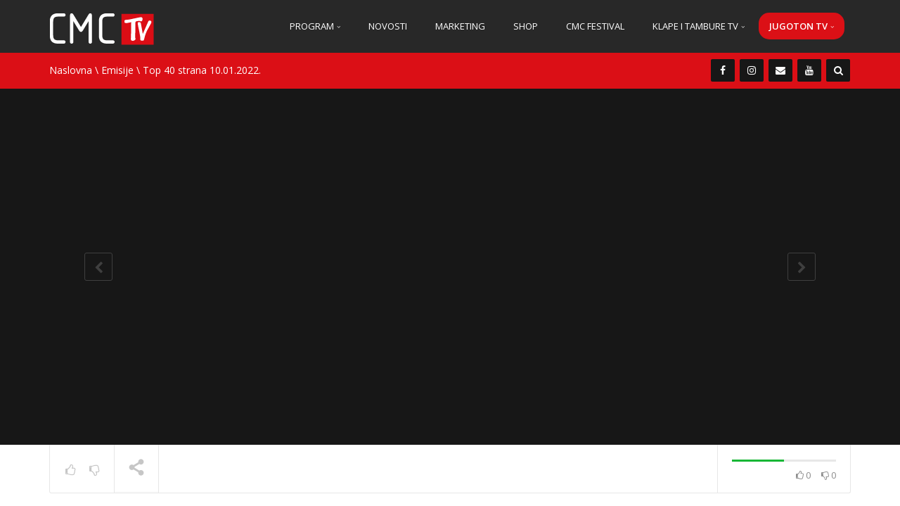

--- FILE ---
content_type: text/html; charset=UTF-8
request_url: https://cmc.com.hr/top-40-strana-10-01-2022/
body_size: 28309
content:
<!DOCTYPE html>
<!--[if IE 7]>
<html class="ie ie7" lang="hr">
<![endif]-->
<!--[if IE 8]>
<html class="ie ie8" lang="hr">
<![endif]-->
<!--[if !(IE 7) | !(IE 8)  ]><!-->
<html lang="hr">
<!--<![endif]-->
<head>
<meta charset="UTF-8" />
<meta name="viewport" content="width=device-width, minimum-scale=1.0, initial-scale=1.0">
<link rel="shortcut icon" type="ico" href="https://cmc.com.hr/wp-content/uploads/2015/04/cmc-favicon.png">
<title>Top 40 strana 10.01.2022.</title>
<link rel="profile" href="http://gmpg.org/xfn/11" />
<link rel="pingback" href="https://cmc.com.hr/xmlrpc.php" />
<link rel="shortcut icon" type="ico" href="https://cmc.com.hr/wp-content/uploads/2015/04/cmc-favicon.png">
<!--[if lt IE 9]>
<script src="https://cmc.com.hr/wp-content/themes/truemag/js/html5.js" type="text/javascript"></script>
<![endif]-->
<!--[if lte IE 9]>
<link rel="stylesheet" type="text/css" href="https://cmc.com.hr/wp-content/themes/truemag/css/ie.css" />
<![endif]-->
<script type="text/javascript">
var retina = 'retina='+ window.devicePixelRatio +';'+ retina;
document.cookie = retina;
if(document.cookie){
	// document.location.reload(true);
}
</script>
 
<style type="text/css" >
	@media only screen and (-webkit-min-device-pixel-ratio: 2),(min-resolution: 192dpi) {
		/* Retina Logo */
		.logo{background:url(https://cmc.com.hr/wp-content/uploads/2015/04/logo2x.png) no-repeat center; display:inline-block !important; background-size:contain;}
		.logo img{ opacity:0; visibility:hidden}
		.logo *{display:inline-block}
	}
</style>

<meta name='robots' content='index, follow, max-image-preview:large, max-snippet:-1, max-video-preview:-1' />

	<!-- This site is optimized with the Yoast SEO plugin v26.6 - https://yoast.com/wordpress/plugins/seo/ -->
	<link rel="canonical" href="https://cmc.com.hr/top-40-strana-10-01-2022/" />
	<meta property="og:locale" content="hr_HR" />
	<meta property="og:type" content="article" />
	<meta property="og:title" content="Top 40 strana 10.01.2022." />
	<meta property="og:description" content="Top 40 strana lista albuma za tjedan 26.12.2022. &#8211; 01.01.2023. &#8211; lista broj 1 1. EMINEM – Relapse, Universal Music Hrvatska 2. ITZY – Cheshire, JYP Entertainment 3. TAYLOR SWIFT – Midnights, Universal Music Hrvatska 4. ENHYPEN &#8211; Manifesto: Day 1, Belift Lab 5. FRANK SINATRA &#8211; Christmas With Ol&#8217; Blue Eyes, Dancing Bear 6. [&hellip;]" />
	<meta property="og:url" content="https://cmc.com.hr/top-40-strana-10-01-2022/" />
	<meta property="og:site_name" content="CMC" />
	<meta property="article:publisher" content="https://www.facebook.com/CroatianMusicChannel" />
	<meta property="article:published_time" content="2023-01-12T13:00:02+00:00" />
	<meta property="article:modified_time" content="2023-01-12T13:20:16+00:00" />
	<meta property="og:image" content="https://cmc.com.hr/wp-content/uploads/2023/01/top-40-strana-10-01-2022.jpg" />
	<meta property="og:image:width" content="1280" />
	<meta property="og:image:height" content="720" />
	<meta property="og:image:type" content="image/jpeg" />
	<meta name="author" content="Vida Volarić" />
	<meta name="twitter:card" content="summary_large_image" />
	<meta name="twitter:label1" content="Napisao/la" />
	<meta name="twitter:data1" content="Vida Volarić" />
	<meta name="twitter:label2" content="Procijenjeno vrijeme čitanja" />
	<meta name="twitter:data2" content="2 minute" />
	<script type="application/ld+json" class="yoast-schema-graph">{"@context":"https://schema.org","@graph":[{"@type":"WebPage","@id":"https://cmc.com.hr/top-40-strana-10-01-2022/","url":"https://cmc.com.hr/top-40-strana-10-01-2022/","name":"Top 40 strana 10.01.2022.","isPartOf":{"@id":"https://cmc.com.hr/#website"},"primaryImageOfPage":{"@id":"https://cmc.com.hr/top-40-strana-10-01-2022/#primaryimage"},"image":{"@id":"https://cmc.com.hr/top-40-strana-10-01-2022/#primaryimage"},"thumbnailUrl":"https://cmc.com.hr/wp-content/uploads/2023/01/top-40-strana-10-01-2022.jpg","datePublished":"2023-01-12T13:00:02+00:00","dateModified":"2023-01-12T13:20:16+00:00","author":{"@id":"https://cmc.com.hr/#/schema/person/e92af0274d23231a47d553774f7e2e37"},"breadcrumb":{"@id":"https://cmc.com.hr/top-40-strana-10-01-2022/#breadcrumb"},"inLanguage":"hr","potentialAction":[{"@type":"ReadAction","target":["https://cmc.com.hr/top-40-strana-10-01-2022/"]}]},{"@type":"ImageObject","inLanguage":"hr","@id":"https://cmc.com.hr/top-40-strana-10-01-2022/#primaryimage","url":"https://cmc.com.hr/wp-content/uploads/2023/01/top-40-strana-10-01-2022.jpg","contentUrl":"https://cmc.com.hr/wp-content/uploads/2023/01/top-40-strana-10-01-2022.jpg","width":1280,"height":720},{"@type":"BreadcrumbList","@id":"https://cmc.com.hr/top-40-strana-10-01-2022/#breadcrumb","itemListElement":[{"@type":"ListItem","position":1,"name":"Početna stranica","item":"https://cmc.com.hr/"},{"@type":"ListItem","position":2,"name":"Top 40 strana 10.01.2022."}]},{"@type":"WebSite","@id":"https://cmc.com.hr/#website","url":"https://cmc.com.hr/","name":"CMC","description":"croatian.music.channel","potentialAction":[{"@type":"SearchAction","target":{"@type":"EntryPoint","urlTemplate":"https://cmc.com.hr/?s={search_term_string}"},"query-input":{"@type":"PropertyValueSpecification","valueRequired":true,"valueName":"search_term_string"}}],"inLanguage":"hr"},{"@type":"Person","@id":"https://cmc.com.hr/#/schema/person/e92af0274d23231a47d553774f7e2e37","name":"Vida Volarić","url":"https://cmc.com.hr/author/vida/"}]}</script>
	<!-- / Yoast SEO plugin. -->


<link rel='dns-prefetch' href='//ssl.p.jwpcdn.com' />
<link rel='dns-prefetch' href='//f.vimeocdn.com' />
<link rel='dns-prefetch' href='//fonts.googleapis.com' />
<link rel="alternate" type="application/rss+xml" title="CMC &raquo; Kanal" href="https://cmc.com.hr/feed/" />
<link rel="alternate" type="application/rss+xml" title="CMC &raquo; Kanal komentara" href="https://cmc.com.hr/comments/feed/" />
<link rel="alternate" title="oEmbed (JSON)" type="application/json+oembed" href="https://cmc.com.hr/wp-json/oembed/1.0/embed?url=https%3A%2F%2Fcmc.com.hr%2Ftop-40-strana-10-01-2022%2F" />
<link rel="alternate" title="oEmbed (XML)" type="text/xml+oembed" href="https://cmc.com.hr/wp-json/oembed/1.0/embed?url=https%3A%2F%2Fcmc.com.hr%2Ftop-40-strana-10-01-2022%2F&#038;format=xml" />
		<!-- This site uses the Google Analytics by MonsterInsights plugin v9.11.0 - Using Analytics tracking - https://www.monsterinsights.com/ -->
		<!-- Note: MonsterInsights is not currently configured on this site. The site owner needs to authenticate with Google Analytics in the MonsterInsights settings panel. -->
					<!-- No tracking code set -->
				<!-- / Google Analytics by MonsterInsights -->
		<style id='wp-img-auto-sizes-contain-inline-css' type='text/css'>
img:is([sizes=auto i],[sizes^="auto," i]){contain-intrinsic-size:3000px 1500px}
/*# sourceURL=wp-img-auto-sizes-contain-inline-css */
</style>
<link rel='stylesheet' id='wti_like_post_style-css' href='https://cmc.com.hr/wp-content/plugins/wti-like-post/css/wti_like_post.css?ver=6.9' type='text/css' media='all' />
<link rel='stylesheet' id='sb_instagram_styles-css' href='https://cmc.com.hr/wp-content/plugins/instagram-feed/css/sbi-styles.min.css?ver=2.5.2' type='text/css' media='all' />
<style id='wp-emoji-styles-inline-css' type='text/css'>

	img.wp-smiley, img.emoji {
		display: inline !important;
		border: none !important;
		box-shadow: none !important;
		height: 1em !important;
		width: 1em !important;
		margin: 0 0.07em !important;
		vertical-align: -0.1em !important;
		background: none !important;
		padding: 0 !important;
	}
/*# sourceURL=wp-emoji-styles-inline-css */
</style>
<link rel='stylesheet' id='wp-block-library-css' href='https://cmc.com.hr/wp-includes/css/dist/block-library/style.min.css?ver=6.9' type='text/css' media='all' />
<style id='global-styles-inline-css' type='text/css'>
:root{--wp--preset--aspect-ratio--square: 1;--wp--preset--aspect-ratio--4-3: 4/3;--wp--preset--aspect-ratio--3-4: 3/4;--wp--preset--aspect-ratio--3-2: 3/2;--wp--preset--aspect-ratio--2-3: 2/3;--wp--preset--aspect-ratio--16-9: 16/9;--wp--preset--aspect-ratio--9-16: 9/16;--wp--preset--color--black: #000000;--wp--preset--color--cyan-bluish-gray: #abb8c3;--wp--preset--color--white: #ffffff;--wp--preset--color--pale-pink: #f78da7;--wp--preset--color--vivid-red: #cf2e2e;--wp--preset--color--luminous-vivid-orange: #ff6900;--wp--preset--color--luminous-vivid-amber: #fcb900;--wp--preset--color--light-green-cyan: #7bdcb5;--wp--preset--color--vivid-green-cyan: #00d084;--wp--preset--color--pale-cyan-blue: #8ed1fc;--wp--preset--color--vivid-cyan-blue: #0693e3;--wp--preset--color--vivid-purple: #9b51e0;--wp--preset--gradient--vivid-cyan-blue-to-vivid-purple: linear-gradient(135deg,rgb(6,147,227) 0%,rgb(155,81,224) 100%);--wp--preset--gradient--light-green-cyan-to-vivid-green-cyan: linear-gradient(135deg,rgb(122,220,180) 0%,rgb(0,208,130) 100%);--wp--preset--gradient--luminous-vivid-amber-to-luminous-vivid-orange: linear-gradient(135deg,rgb(252,185,0) 0%,rgb(255,105,0) 100%);--wp--preset--gradient--luminous-vivid-orange-to-vivid-red: linear-gradient(135deg,rgb(255,105,0) 0%,rgb(207,46,46) 100%);--wp--preset--gradient--very-light-gray-to-cyan-bluish-gray: linear-gradient(135deg,rgb(238,238,238) 0%,rgb(169,184,195) 100%);--wp--preset--gradient--cool-to-warm-spectrum: linear-gradient(135deg,rgb(74,234,220) 0%,rgb(151,120,209) 20%,rgb(207,42,186) 40%,rgb(238,44,130) 60%,rgb(251,105,98) 80%,rgb(254,248,76) 100%);--wp--preset--gradient--blush-light-purple: linear-gradient(135deg,rgb(255,206,236) 0%,rgb(152,150,240) 100%);--wp--preset--gradient--blush-bordeaux: linear-gradient(135deg,rgb(254,205,165) 0%,rgb(254,45,45) 50%,rgb(107,0,62) 100%);--wp--preset--gradient--luminous-dusk: linear-gradient(135deg,rgb(255,203,112) 0%,rgb(199,81,192) 50%,rgb(65,88,208) 100%);--wp--preset--gradient--pale-ocean: linear-gradient(135deg,rgb(255,245,203) 0%,rgb(182,227,212) 50%,rgb(51,167,181) 100%);--wp--preset--gradient--electric-grass: linear-gradient(135deg,rgb(202,248,128) 0%,rgb(113,206,126) 100%);--wp--preset--gradient--midnight: linear-gradient(135deg,rgb(2,3,129) 0%,rgb(40,116,252) 100%);--wp--preset--font-size--small: 13px;--wp--preset--font-size--medium: 20px;--wp--preset--font-size--large: 36px;--wp--preset--font-size--x-large: 42px;--wp--preset--spacing--20: 0.44rem;--wp--preset--spacing--30: 0.67rem;--wp--preset--spacing--40: 1rem;--wp--preset--spacing--50: 1.5rem;--wp--preset--spacing--60: 2.25rem;--wp--preset--spacing--70: 3.38rem;--wp--preset--spacing--80: 5.06rem;--wp--preset--shadow--natural: 6px 6px 9px rgba(0, 0, 0, 0.2);--wp--preset--shadow--deep: 12px 12px 50px rgba(0, 0, 0, 0.4);--wp--preset--shadow--sharp: 6px 6px 0px rgba(0, 0, 0, 0.2);--wp--preset--shadow--outlined: 6px 6px 0px -3px rgb(255, 255, 255), 6px 6px rgb(0, 0, 0);--wp--preset--shadow--crisp: 6px 6px 0px rgb(0, 0, 0);}:where(.is-layout-flex){gap: 0.5em;}:where(.is-layout-grid){gap: 0.5em;}body .is-layout-flex{display: flex;}.is-layout-flex{flex-wrap: wrap;align-items: center;}.is-layout-flex > :is(*, div){margin: 0;}body .is-layout-grid{display: grid;}.is-layout-grid > :is(*, div){margin: 0;}:where(.wp-block-columns.is-layout-flex){gap: 2em;}:where(.wp-block-columns.is-layout-grid){gap: 2em;}:where(.wp-block-post-template.is-layout-flex){gap: 1.25em;}:where(.wp-block-post-template.is-layout-grid){gap: 1.25em;}.has-black-color{color: var(--wp--preset--color--black) !important;}.has-cyan-bluish-gray-color{color: var(--wp--preset--color--cyan-bluish-gray) !important;}.has-white-color{color: var(--wp--preset--color--white) !important;}.has-pale-pink-color{color: var(--wp--preset--color--pale-pink) !important;}.has-vivid-red-color{color: var(--wp--preset--color--vivid-red) !important;}.has-luminous-vivid-orange-color{color: var(--wp--preset--color--luminous-vivid-orange) !important;}.has-luminous-vivid-amber-color{color: var(--wp--preset--color--luminous-vivid-amber) !important;}.has-light-green-cyan-color{color: var(--wp--preset--color--light-green-cyan) !important;}.has-vivid-green-cyan-color{color: var(--wp--preset--color--vivid-green-cyan) !important;}.has-pale-cyan-blue-color{color: var(--wp--preset--color--pale-cyan-blue) !important;}.has-vivid-cyan-blue-color{color: var(--wp--preset--color--vivid-cyan-blue) !important;}.has-vivid-purple-color{color: var(--wp--preset--color--vivid-purple) !important;}.has-black-background-color{background-color: var(--wp--preset--color--black) !important;}.has-cyan-bluish-gray-background-color{background-color: var(--wp--preset--color--cyan-bluish-gray) !important;}.has-white-background-color{background-color: var(--wp--preset--color--white) !important;}.has-pale-pink-background-color{background-color: var(--wp--preset--color--pale-pink) !important;}.has-vivid-red-background-color{background-color: var(--wp--preset--color--vivid-red) !important;}.has-luminous-vivid-orange-background-color{background-color: var(--wp--preset--color--luminous-vivid-orange) !important;}.has-luminous-vivid-amber-background-color{background-color: var(--wp--preset--color--luminous-vivid-amber) !important;}.has-light-green-cyan-background-color{background-color: var(--wp--preset--color--light-green-cyan) !important;}.has-vivid-green-cyan-background-color{background-color: var(--wp--preset--color--vivid-green-cyan) !important;}.has-pale-cyan-blue-background-color{background-color: var(--wp--preset--color--pale-cyan-blue) !important;}.has-vivid-cyan-blue-background-color{background-color: var(--wp--preset--color--vivid-cyan-blue) !important;}.has-vivid-purple-background-color{background-color: var(--wp--preset--color--vivid-purple) !important;}.has-black-border-color{border-color: var(--wp--preset--color--black) !important;}.has-cyan-bluish-gray-border-color{border-color: var(--wp--preset--color--cyan-bluish-gray) !important;}.has-white-border-color{border-color: var(--wp--preset--color--white) !important;}.has-pale-pink-border-color{border-color: var(--wp--preset--color--pale-pink) !important;}.has-vivid-red-border-color{border-color: var(--wp--preset--color--vivid-red) !important;}.has-luminous-vivid-orange-border-color{border-color: var(--wp--preset--color--luminous-vivid-orange) !important;}.has-luminous-vivid-amber-border-color{border-color: var(--wp--preset--color--luminous-vivid-amber) !important;}.has-light-green-cyan-border-color{border-color: var(--wp--preset--color--light-green-cyan) !important;}.has-vivid-green-cyan-border-color{border-color: var(--wp--preset--color--vivid-green-cyan) !important;}.has-pale-cyan-blue-border-color{border-color: var(--wp--preset--color--pale-cyan-blue) !important;}.has-vivid-cyan-blue-border-color{border-color: var(--wp--preset--color--vivid-cyan-blue) !important;}.has-vivid-purple-border-color{border-color: var(--wp--preset--color--vivid-purple) !important;}.has-vivid-cyan-blue-to-vivid-purple-gradient-background{background: var(--wp--preset--gradient--vivid-cyan-blue-to-vivid-purple) !important;}.has-light-green-cyan-to-vivid-green-cyan-gradient-background{background: var(--wp--preset--gradient--light-green-cyan-to-vivid-green-cyan) !important;}.has-luminous-vivid-amber-to-luminous-vivid-orange-gradient-background{background: var(--wp--preset--gradient--luminous-vivid-amber-to-luminous-vivid-orange) !important;}.has-luminous-vivid-orange-to-vivid-red-gradient-background{background: var(--wp--preset--gradient--luminous-vivid-orange-to-vivid-red) !important;}.has-very-light-gray-to-cyan-bluish-gray-gradient-background{background: var(--wp--preset--gradient--very-light-gray-to-cyan-bluish-gray) !important;}.has-cool-to-warm-spectrum-gradient-background{background: var(--wp--preset--gradient--cool-to-warm-spectrum) !important;}.has-blush-light-purple-gradient-background{background: var(--wp--preset--gradient--blush-light-purple) !important;}.has-blush-bordeaux-gradient-background{background: var(--wp--preset--gradient--blush-bordeaux) !important;}.has-luminous-dusk-gradient-background{background: var(--wp--preset--gradient--luminous-dusk) !important;}.has-pale-ocean-gradient-background{background: var(--wp--preset--gradient--pale-ocean) !important;}.has-electric-grass-gradient-background{background: var(--wp--preset--gradient--electric-grass) !important;}.has-midnight-gradient-background{background: var(--wp--preset--gradient--midnight) !important;}.has-small-font-size{font-size: var(--wp--preset--font-size--small) !important;}.has-medium-font-size{font-size: var(--wp--preset--font-size--medium) !important;}.has-large-font-size{font-size: var(--wp--preset--font-size--large) !important;}.has-x-large-font-size{font-size: var(--wp--preset--font-size--x-large) !important;}
/*# sourceURL=global-styles-inline-css */
</style>

<style id='classic-theme-styles-inline-css' type='text/css'>
/*! This file is auto-generated */
.wp-block-button__link{color:#fff;background-color:#32373c;border-radius:9999px;box-shadow:none;text-decoration:none;padding:calc(.667em + 2px) calc(1.333em + 2px);font-size:1.125em}.wp-block-file__button{background:#32373c;color:#fff;text-decoration:none}
/*# sourceURL=/wp-includes/css/classic-themes.min.css */
</style>
<link rel='stylesheet' id='wp-components-css' href='https://cmc.com.hr/wp-includes/css/dist/components/style.min.css?ver=6.9' type='text/css' media='all' />
<link rel='stylesheet' id='wp-preferences-css' href='https://cmc.com.hr/wp-includes/css/dist/preferences/style.min.css?ver=6.9' type='text/css' media='all' />
<link rel='stylesheet' id='wp-block-editor-css' href='https://cmc.com.hr/wp-includes/css/dist/block-editor/style.min.css?ver=6.9' type='text/css' media='all' />
<link rel='stylesheet' id='popup-maker-block-library-style-css' href='https://cmc.com.hr/wp-content/plugins/popup-maker/dist/packages/block-library-style.css?ver=dbea705cfafe089d65f1' type='text/css' media='all' />
<link rel='stylesheet' id='bradmax-player-css' href='https://cmc.com.hr/wp-content/plugins/bradmax-player/assets/css/style.css?ver=6.9' type='text/css' media='all' />
<link rel='stylesheet' id='contact-form-7-css' href='https://cmc.com.hr/wp-content/plugins/contact-form-7/includes/css/styles.css?ver=6.1.4' type='text/css' media='all' />
<link rel='stylesheet' id='easy-facebook-likebox-plugin-styles-css' href='https://cmc.com.hr/wp-content/plugins/easy-facebook-likebox/public/assets/css/public.css?ver=4.3.5' type='text/css' media='all' />
<link rel='stylesheet' id='easy-facebook-likebox-font-awesome-css' href='https://cmc.com.hr/wp-content/plugins/easy-facebook-likebox/public/assets/css/font-awesome.css?ver=4.3.5' type='text/css' media='all' />
<link rel='stylesheet' id='easy-facebook-likebox-animate-css' href='https://cmc.com.hr/wp-content/plugins/easy-facebook-likebox/public/assets/css/animate.css?ver=4.3.5' type='text/css' media='all' />
<link rel='stylesheet' id='easy-facebook-likebox-popup-styles-css' href='https://cmc.com.hr/wp-content/plugins/easy-facebook-likebox/public/assets/popup/magnific-popup.css?ver=4.3.5' type='text/css' media='all' />
<link rel='stylesheet' id='essential-grid-plugin-settings-css' href='https://cmc.com.hr/wp-content/plugins/essential-grid_v2.0.9/public/assets/css/settings.css?ver=2.0.9' type='text/css' media='all' />
<link rel='stylesheet' id='tp-open-sans-css' href='https://fonts.googleapis.com/css?family=Open+Sans%3A300%2C400%2C600%2C700%2C800&#038;ver=6.9' type='text/css' media='all' />
<link rel='stylesheet' id='tp-raleway-css' href='https://fonts.googleapis.com/css?family=Raleway%3A100%2C200%2C300%2C400%2C500%2C600%2C700%2C800%2C900&#038;ver=6.9' type='text/css' media='all' />
<link rel='stylesheet' id='tp-droid-serif-css' href='https://fonts.googleapis.com/css?family=Droid+Serif%3A400%2C700&#038;ver=6.9' type='text/css' media='all' />
<link rel='stylesheet' id='truemag-rating-css' href='https://cmc.com.hr/wp-content/plugins/truemag-rating/style.css?ver=6.9' type='text/css' media='all' />
<link rel='stylesheet' id='font-awesome-css' href='https://cmc.com.hr/wp-content/plugins/js_composer/assets/lib/bower/font-awesome/css/font-awesome.min.css?ver=5.7' type='text/css' media='all' />
<link rel='stylesheet' id='video-ads-management-css' href='https://cmc.com.hr/wp-content/plugins/video-ads/css/video-ads-management.css?ver=20141005' type='text/css' media='all' />
<link rel='stylesheet' id='mc4wp-form-basic-css' href='https://cmc.com.hr/wp-content/plugins/mailchimp-for-wp/assets/css/form-basic.css?ver=4.10.9' type='text/css' media='all' />
<link rel='stylesheet' id='wp-pagenavi-css' href='https://cmc.com.hr/wp-content/plugins/wp-pagenavi/pagenavi-css.css?ver=2.70' type='text/css' media='all' />
<link rel='stylesheet' id='videojs-css' href='https://cmc.com.hr/wp-content/themes/truemag/js/videojs/video-js.css?ver=6.9' type='text/css' media='all' />
<link rel='stylesheet' id='google-font-css' href='//fonts.googleapis.com/css?family=Open+Sans%3A300%2C400%2C600%2C700%2C800&#038;subset=latin%2Clatin-ext&#038;ver=6.9' type='text/css' media='all' />
<link rel='stylesheet' id='colorbox-css' href='https://cmc.com.hr/wp-content/themes/truemag/js/colorbox/colorbox.css?ver=6.9' type='text/css' media='all' />
<link rel='stylesheet' id='bootstrap-css' href='https://cmc.com.hr/wp-content/themes/truemag/css/bootstrap.min.css?ver=6.9' type='text/css' media='all' />
<link rel='stylesheet' id='tooltipster-css' href='https://cmc.com.hr/wp-content/themes/truemag/css/tooltipster.css?ver=6.9' type='text/css' media='all' />
<link rel='stylesheet' id='style-css' href='https://cmc.com.hr/wp-content/themes/truemag/style.css?ver=6.9' type='text/css' media='all' />
<link rel='stylesheet' id='flat-style-css' href='https://cmc.com.hr/wp-content/themes/truemag/css/flat-style.css?ver=6.9' type='text/css' media='all' />
<link rel='stylesheet' id='custom-css-css' href='https://cmc.com.hr/wp-content/themes/truemag/css/custom.css.php?ver=6.9' type='text/css' media='all' />
<link rel='stylesheet' id='truemag-icon-blg-css' href='https://cmc.com.hr/wp-content/themes/truemag/css/justVectorFont/stylesheets/justVector.css?ver=6.9' type='text/css' media='all' />
<link rel='stylesheet' id='mashmenu-css-css' href='https://cmc.com.hr/wp-content/themes/truemag/inc/megamenu/css/mashmenu.css?ver=6.9' type='text/css' media='all' />
<link rel='stylesheet' id='PI_stt_front-css' href='https://cmc.com.hr/wp-content/plugins/simple-twitter-tweets/css/stt.min.css?ver=6.9' type='text/css' media='all' />
<link rel='stylesheet' id='bsf-Defaults-css' href='https://cmc.com.hr/wp-content/uploads/smile_fonts/Defaults/Defaults.css?ver=6.9' type='text/css' media='all' />
<script type="text/javascript" src="https://cmc.com.hr/wp-includes/js/jquery/jquery.min.js?ver=3.7.1" id="jquery-core-js"></script>
<script type="text/javascript" src="https://cmc.com.hr/wp-includes/js/jquery/jquery-migrate.min.js?ver=3.4.1" id="jquery-migrate-js"></script>
<script type="text/javascript" id="wti_like_post_script-js-extra">
/* <![CDATA[ */
var wtilp = {"ajax_url":"https://cmc.com.hr/wp-admin/admin-ajax.php"};
//# sourceURL=wti_like_post_script-js-extra
/* ]]> */
</script>
<script type="text/javascript" src="https://cmc.com.hr/wp-content/plugins/wti-like-post/js/wti_like_post.js?ver=6.9" id="wti_like_post_script-js"></script>
<script type="text/javascript" id="advance-search-js-extra">
/* <![CDATA[ */
var asf = {"ajaxurl":"https://cmc.com.hr/wp-admin/admin-ajax.php"};
//# sourceURL=advance-search-js-extra
/* ]]> */
</script>
<script type="text/javascript" src="https://cmc.com.hr/wp-content/plugins/advance-search-form/searchform.js?ver=6.9" id="advance-search-js"></script>
<script type="text/javascript" src="https://cmc.com.hr/wp-content/plugins/advance-search-form/jquery.mousewheel.js?ver=6.9" id="mousewheel-js"></script>
<script type="text/javascript" src="https://cmc.com.hr/wp-content/plugins/bradmax-player/assets/js/default_player.js?ver=2.14.42" id="bradmax-player-js"></script>
<script type="text/javascript" src="https://cmc.com.hr/wp-content/plugins/easy-facebook-likebox/public/assets/popup/jquery.magnific-popup.min.js?ver=4.3.5" id="easy-facebook-likebox-popup-script-js"></script>
<script type="text/javascript" src="https://cmc.com.hr/wp-content/plugins/easy-facebook-likebox/public/assets/js/jquery.cookie.js?ver=4.3.5" id="easy-facebook-likebox-cookie-script-js"></script>
<script type="text/javascript" id="easy-facebook-likebox-public-script-js-extra">
/* <![CDATA[ */
var public_ajax = {"ajax_url":"https://cmc.com.hr/wp-admin/admin-ajax.php"};
var public_ajax = {"ajax_url":"https://cmc.com.hr/wp-admin/admin-ajax.php"};
//# sourceURL=easy-facebook-likebox-public-script-js-extra
/* ]]> */
</script>
<script type="text/javascript" src="https://cmc.com.hr/wp-content/plugins/easy-facebook-likebox/public/assets/js/public.js?ver=4.3.5" id="easy-facebook-likebox-public-script-js"></script>
<script type="text/javascript" src="https://cmc.com.hr/wp-content/plugins/essential-grid_v2.0.9/public/assets/js/lightbox.js?ver=2.0.9" id="themepunchboxext-js"></script>
<script type="text/javascript" src="https://cmc.com.hr/wp-content/plugins/essential-grid_v2.0.9/public/assets/js/jquery.themepunch.tools.min.js?ver=2.0.9" id="tp-tools-js"></script>
<script type="text/javascript" src="https://cmc.com.hr/wp-content/plugins/essential-grid_v2.0.9/public/assets/js/jquery.themepunch.essential.min.js?ver=2.0.9" id="essential-grid-essential-grid-script-js"></script>
<script type="text/javascript" src="https://ssl.p.jwpcdn.com/6/12/jwplayer.js?ver=6.9" id="jwplayer-js"></script>
<script type="text/javascript" src="https://cmc.com.hr/wp-content/themes/truemag/js/videojs/video.js?ver=6.9" id="videojs-js"></script>
<link rel="https://api.w.org/" href="https://cmc.com.hr/wp-json/" /><link rel="alternate" title="JSON" type="application/json" href="https://cmc.com.hr/wp-json/wp/v2/posts/52905" /><link rel="EditURI" type="application/rsd+xml" title="RSD" href="https://cmc.com.hr/xmlrpc.php?rsd" />
<meta name="generator" content="WordPress 6.9" />
<link rel='shortlink' href='https://cmc.com.hr/?p=52905' />
<script type="text/javascript">jwplayer.defaults = { "ph": 2 };</script>
            <script type="text/javascript">
            if (typeof(jwp6AddLoadEvent) == 'undefined') {
                function jwp6AddLoadEvent(func) {
                    var oldonload = window.onload;
                    if (typeof window.onload != 'function') {
                        window.onload = func;
                    } else {
                        window.onload = function() {
                            if (oldonload) {
                                oldonload();
                            }
                            func();
                        }
                    }
                }
            }
            </script>

            <link rel="apple-touch-icon" sizes="180x180" href="/wp-content/uploads/fbrfg/apple-touch-icon.png">
<link rel="icon" type="image/png" sizes="32x32" href="/wp-content/uploads/fbrfg/favicon-32x32.png">
<link rel="icon" type="image/png" sizes="16x16" href="/wp-content/uploads/fbrfg/favicon-16x16.png">
<link rel="manifest" href="/wp-content/uploads/fbrfg/site.webmanifest">
<link rel="mask-icon" href="/wp-content/uploads/fbrfg/safari-pinned-tab.svg" color="#5bbad5">
<link rel="shortcut icon" href="/wp-content/uploads/fbrfg/favicon.ico">
<meta name="msapplication-TileColor" content="#da532c">
<meta name="msapplication-config" content="/wp-content/uploads/fbrfg/browserconfig.xml">
<meta name="theme-color" content="#ffffff">
<!-- Facebook Pixel Code -->
<script type='text/javascript'>
!function(f,b,e,v,n,t,s){if(f.fbq)return;n=f.fbq=function(){n.callMethod?
n.callMethod.apply(n,arguments):n.queue.push(arguments)};if(!f._fbq)f._fbq=n;
n.push=n;n.loaded=!0;n.version='2.0';n.queue=[];t=b.createElement(e);t.async=!0;
t.src=v;s=b.getElementsByTagName(e)[0];s.parentNode.insertBefore(t,s)}(window,
document,'script','https://connect.facebook.net/en_US/fbevents.js');
</script>
<!-- End Facebook Pixel Code -->
<script type='text/javascript'>
  fbq('init', '3471857799537308', {}, {
    "agent": "wordpress-6.9-2.2.0"
});
</script><script type='text/javascript'>
  fbq('track', 'PageView', []);
</script>
<!-- Facebook Pixel Code -->
<noscript>
<img height="1" width="1" style="display:none" alt="fbpx"
src="https://www.facebook.com/tr?id=3471857799537308&ev=PageView&noscript=1" />
</noscript>
<!-- End Facebook Pixel Code -->
<meta name="generator" content="Powered by WPBakery Page Builder - drag and drop page builder for WordPress."/>
<!--[if lte IE 9]><link rel="stylesheet" type="text/css" href="https://cmc.com.hr/wp-content/plugins/js_composer/assets/css/vc_lte_ie9.min.css" media="screen"><![endif]--><link rel="preconnect" href="https://fonts.gstatic.com">
<link href="https://fonts.googleapis.com/css2?family=Oswald:wght@200;300;400;500;600;700&subset=latin,latin-ext&display=swap" rel="stylesheet">

<!-- Google tag (gtag.js) --> 
<script async src="https://www.googletagmanager.com/gtag/js?id=G-YMXY1W9P3R"></script> 
<script> window.dataLayer = window.dataLayer || []; function gtag(){dataLayer.push(arguments);} gtag('js', new Date()); gtag('config', 'G-YMXY1W9P3R'); </script>		<style type="text/css" id="wp-custom-css">
			.blog-heading .blog-date {
	visibility: hidden;
}

.video-item .item-date {
	visibility: hidden;
}

span.post-date {
	visibility: hidden;
}

@media (min-width: 780px)

	{div.social-links.col-md-6.col-sm-6 {width: 25%;}

div.pathway.col-md-6.col-sm-6.hidden-xs {width:75%;}

		div.headline-content.col-md-6.col-sm-6.hidden-xs {width:75%;}}

@media (max-width: 780px) {
p {
    font-size: 16px;
}
div.item-content 
	{
    font-size: 16px;
}
	
}		</style>
		<noscript><style type="text/css"> .wpb_animate_when_almost_visible { opacity: 1; }</style></noscript><link rel='stylesheet' id='dgwt-jg-swipebox-css' href='https://cmc.com.hr/wp-content/plugins/justified-gallery/includes/Lightbox/Swipebox/assets/css/swipebox.min.css?ver=1.5.0' type='text/css' media='all' />
</head>

<body class="wp-singular post-template-default single single-post postid-52905 single-format-video wp-theme-truemag full-width custom-background-empty wpb-js-composer js-comp-ver-5.7 vc_responsive">

<a name="top" style="height:0; position:absolute; top:0;" id="top-anchor"></a>
<div id="body-wrap">
<div id="wrap">
    <header class="dark-div">
    				        <div id="top-nav" class="topnav-dark ">
			<nav class="navbar navbar-inverse navbar-static-top" role="navigation">
				<div class="container">
					<!-- Brand and toggle get grouped for better mobile display -->
					<div class="navbar-header">
						<button type="button" class="navbar-toggle" data-toggle="collapse" data-target=".navbar-collapse">
						  <span class="sr-only">Toggle navigation</span>
						  <i class="fa fa-reorder fa-bars fa-lg"></i>
						</button>
                                                <a class="logo" href="https://cmc.com.hr" title="Top 40 strana 10.01.2022."><img src="https://cmc.com.hr/wp-content/uploads/2015/04/logo.png" alt="Top 40 strana 10.01.2022."/></a>
											</div>
					<!-- Collect the nav links, forms, and other content for toggling -->
					<div class="main-menu collapse navbar-collapse">
						<!--<form class="navbar-form navbar-right search-form" role="search">
							<label class="" for="s">Search for:</label>
							<input type="text" placeholder="SEARCH" name="s" id="s" class="form-control">
							<input type="submit" id="searchsubmit" value="Search">
						</form>-->
                                                                        						<ul class="nav navbar-nav navbar-right hidden-xs">
						<li id="nav-menu-item-890" class="main-menu-item menu-item-depth-0 menu-item menu-item-type-post_type menu-item-object-page menu-item-has-children parent dropdown"><a href="https://cmc.com.hr/program/" class="menu-link dropdown-toggle disabled main-menu-link" data-toggle="dropdown">Program <i class="fa fa-angle-down"></i></a>
<ul class="dropdown-menu menu-depth-1">
	<li id="nav-menu-item-889" class="sub-menu-item menu-item-depth-1 menu-item menu-item-type-post_type menu-item-object-page"><a href="https://cmc.com.hr/program/" class="menu-link  sub-menu-link">TV Raspored </a></li>
	<li id="nav-menu-item-844" class="sub-menu-item menu-item-depth-1 menu-item menu-item-type-taxonomy menu-item-object-category current-post-ancestor current-menu-parent current-post-parent menu-item-has-children parent dropdown-submenu"><a href="https://cmc.com.hr/category/emisije/" class="menu-link  sub-menu-link">Emisije </a>
	<ul class="dropdown-menu menu-depth-2">
		<li id="nav-menu-item-877" class="sub-menu-item menu-item-depth-2 menu-item menu-item-type-taxonomy menu-item-object-category"><a href="https://cmc.com.hr/category/emisije/bp-club-jazz/" class="menu-link  sub-menu-link">BP club &#8211; Jazz </a></li>
		<li id="nav-menu-item-20568" class="sub-menu-item menu-item-depth-2 menu-item menu-item-type-taxonomy menu-item-object-category"><a href="https://cmc.com.hr/category/emisije/dalibor-petko-show/" class="menu-link  sub-menu-link">Dalibor Petko Show </a></li>
		<li id="nav-menu-item-35125" class="sub-menu-item menu-item-depth-2 menu-item menu-item-type-taxonomy menu-item-object-category"><a href="https://cmc.com.hr/category/emisije/jutro-uz-cmc/" class="menu-link  sub-menu-link">Jutro uz CMC </a></li>
		<li id="nav-menu-item-879" class="sub-menu-item menu-item-depth-2 menu-item menu-item-type-taxonomy menu-item-object-category"><a href="https://cmc.com.hr/category/emisije/cmc-news/" class="menu-link  sub-menu-link">News </a></li>
		<li id="nav-menu-item-880" class="sub-menu-item menu-item-depth-2 menu-item menu-item-type-taxonomy menu-item-object-category"><a href="https://cmc.com.hr/category/emisije/metal-box/" class="menu-link  sub-menu-link">Metal Box </a></li>
		<li id="nav-menu-item-1775" class="sub-menu-item menu-item-depth-2 menu-item menu-item-type-taxonomy menu-item-object-category"><a href="https://cmc.com.hr/category/portret/" class="menu-link  sub-menu-link">Portret </a></li>
		<li id="nav-menu-item-882" class="sub-menu-item menu-item-depth-2 menu-item menu-item-type-taxonomy menu-item-object-category"><a href="https://cmc.com.hr/category/emisije/top-30/" class="menu-link  sub-menu-link">TOP 30 </a></li>
		<li id="nav-menu-item-883" class="sub-menu-item menu-item-depth-2 menu-item menu-item-type-taxonomy menu-item-object-category"><a href="https://cmc.com.hr/category/emisije/top-40-domaca/" class="menu-link  sub-menu-link">TOP 40 domaća </a></li>
		<li id="nav-menu-item-1180" class="sub-menu-item menu-item-depth-2 menu-item menu-item-type-taxonomy menu-item-object-category current-post-ancestor current-menu-parent current-post-parent"><a href="https://cmc.com.hr/category/emisije/top-40-strana/" class="menu-link  sub-menu-link">TOP 40 strana </a></li>
		<li id="nav-menu-item-7754" class="sub-menu-item menu-item-depth-2 menu-item menu-item-type-taxonomy menu-item-object-category"><a href="https://cmc.com.hr/category/emisije/ususret-cmc-festivalu/" class="menu-link  sub-menu-link">Ususret CMC festivalu </a></li>

	</ul>
</li>
	<li id="nav-menu-item-1776" class="sub-menu-item menu-item-depth-1 menu-item menu-item-type-taxonomy menu-item-object-category"><a href="https://cmc.com.hr/category/dogadjanja/" class="menu-link  sub-menu-link">Događanja </a></li>
	<li id="nav-menu-item-93" class="sub-menu-item menu-item-depth-1 menu-item menu-item-type-post_type menu-item-object-page"><a href="https://cmc.com.hr/voditelji/" class="menu-link  sub-menu-link">Voditelji </a></li>
	<li id="nav-menu-item-694" class="sub-menu-item menu-item-depth-1 menu-item menu-item-type-custom menu-item-object-custom"><a href="http://cmc.com.hr/cmc-tv-stream/" class="menu-link  sub-menu-link">CMC TV stream </a></li>
	<li id="nav-menu-item-14591" class="sub-menu-item menu-item-depth-1 menu-item menu-item-type-custom menu-item-object-custom"><a target="_blank" href="http://radio.cmcfestival.com" class="menu-link  sub-menu-link">CMC Festival Radio </a></li>

</ul>
</li>
<li id="nav-menu-item-100" class="main-menu-item menu-item-depth-0 menu-item menu-item-type-taxonomy menu-item-object-category"><a href="https://cmc.com.hr/category/novosti/" class="menu-link  main-menu-link">Novosti </a></li>
<li id="nav-menu-item-781" class="main-menu-item menu-item-depth-0 menu-item menu-item-type-post_type menu-item-object-page"><a href="https://cmc.com.hr/marketing/" class="menu-link  main-menu-link">Marketing </a></li>
<li id="nav-menu-item-824" class="main-menu-item menu-item-depth-0 menu-item menu-item-type-custom menu-item-object-custom"><a target="_blank" href="http://shop.crorec.hr" class="menu-link  main-menu-link">SHOP </a></li>
<li id="nav-menu-item-841" class="main-menu-item menu-item-depth-0 menu-item menu-item-type-custom menu-item-object-custom"><a target="_blank" href="https://cmcfestival.com.hr/" class="menu-link  main-menu-link">CMC Festival </a></li>
<li id="nav-menu-item-18657" class="main-menu-item menu-item-depth-0 menu-item menu-item-type-taxonomy menu-item-object-category menu-item-has-children parent dropdown"><a href="https://cmc.com.hr/category/klape-i-tambure-tv/" class="menu-link dropdown-toggle disabled main-menu-link" data-toggle="dropdown">Klape i tambure TV <i class="fa fa-angle-down"></i></a>
<ul class="dropdown-menu menu-depth-1">
	<li id="nav-menu-item-18658" class="sub-menu-item menu-item-depth-1 menu-item menu-item-type-post_type menu-item-object-page"><a href="https://cmc.com.hr/klape-tambure-tv-info/" class="menu-link  sub-menu-link">Više o programu </a></li>
	<li id="nav-menu-item-64295" class="sub-menu-item menu-item-depth-1 menu-item menu-item-type-post_type menu-item-object-page"><a href="https://cmc.com.hr/klape-i-tambure-tv-program/" class="menu-link  sub-menu-link">Klape i tambure TV raspored </a></li>
	<li id="nav-menu-item-63849" class="sub-menu-item menu-item-depth-1 menu-item menu-item-type-post_type menu-item-object-page"><a href="https://cmc.com.hr/program/klape-i-tambure-tv-stream/" class="menu-link  sub-menu-link">Klape i tambure TV stream </a></li>
	<li id="nav-menu-item-18731" class="sub-menu-item menu-item-depth-1 menu-item menu-item-type-custom menu-item-object-custom"><a href="https://www.facebook.com/klapeitamburetv" class="menu-link  sub-menu-link">Klape i tambure TV Facebook </a></li>

</ul>
</li>
<li id="nav-menu-item-356" class="main-menu-item menu-item-depth-0 menu-item menu-item-type-taxonomy menu-item-object-category menu-item-has-children parent dropdown"><a href="https://cmc.com.hr/category/jugotontv/" class="menu-link dropdown-toggle disabled main-menu-link" data-toggle="dropdown">Jugoton TV <i class="fa fa-angle-down"></i></a>
<ul class="dropdown-menu menu-depth-1">
	<li id="nav-menu-item-358" class="sub-menu-item menu-item-depth-1 menu-item menu-item-type-taxonomy menu-item-object-category"><a href="https://cmc.com.hr/category/jugotontv/50te/" class="menu-link  sub-menu-link">50te </a></li>
	<li id="nav-menu-item-359" class="sub-menu-item menu-item-depth-1 menu-item menu-item-type-taxonomy menu-item-object-category"><a href="https://cmc.com.hr/category/jugotontv/60te/" class="menu-link  sub-menu-link">60te </a></li>
	<li id="nav-menu-item-360" class="sub-menu-item menu-item-depth-1 menu-item menu-item-type-taxonomy menu-item-object-category"><a href="https://cmc.com.hr/category/jugotontv/70te/" class="menu-link  sub-menu-link">70te </a></li>
	<li id="nav-menu-item-357" class="sub-menu-item menu-item-depth-1 menu-item menu-item-type-taxonomy menu-item-object-category"><a href="https://cmc.com.hr/category/jugotontv/80te/" class="menu-link  sub-menu-link">80te </a></li>
	<li id="nav-menu-item-64296" class="sub-menu-item menu-item-depth-1 menu-item menu-item-type-post_type menu-item-object-page"><a href="https://cmc.com.hr/jugoton-tv-program/" class="menu-link  sub-menu-link">Jugoton TV raspored </a></li>
	<li id="nav-menu-item-701" class="sub-menu-item menu-item-depth-1 menu-item menu-item-type-custom menu-item-object-custom"><a href="https://cmc.com.hr/jugoton-tv-stream" class="menu-link  sub-menu-link">Jugoton TV stream </a></li>
	<li id="nav-menu-item-5289" class="sub-menu-item menu-item-depth-1 menu-item menu-item-type-custom menu-item-object-custom"><a target="_blank" href="https://www.facebook.com/jugotontv" class="menu-link  sub-menu-link">Jugoton TV Facebook </a></li>

</ul>
</li>
						</ul>
                                                    <!--mobile-->
                            <ul class="nav navbar-nav navbar-right visible-xs classic-dropdown">
                            <li id="menu-item-890" class="menu-item menu-item-type-post_type menu-item-object-page menu-item-has-children parent menu-item-890"><a href="https://cmc.com.hr/program/">Program</a>
<ul class="sub-menu">
	<li id="menu-item-889" class="menu-item menu-item-type-post_type menu-item-object-page menu-item-889"><a href="https://cmc.com.hr/program/">TV Raspored</a></li>
	<li id="menu-item-844" class="menu-item menu-item-type-taxonomy menu-item-object-category current-post-ancestor current-menu-parent current-post-parent menu-item-has-children parent menu-item-844"><a href="https://cmc.com.hr/category/emisije/">Emisije</a>
	<ul class="sub-menu">
		<li id="menu-item-877" class="menu-item menu-item-type-taxonomy menu-item-object-category menu-item-877"><a href="https://cmc.com.hr/category/emisije/bp-club-jazz/">BP club &#8211; Jazz</a></li>
		<li id="menu-item-20568" class="menu-item menu-item-type-taxonomy menu-item-object-category menu-item-20568"><a href="https://cmc.com.hr/category/emisije/dalibor-petko-show/">Dalibor Petko Show</a></li>
		<li id="menu-item-35125" class="menu-item menu-item-type-taxonomy menu-item-object-category menu-item-35125"><a href="https://cmc.com.hr/category/emisije/jutro-uz-cmc/">Jutro uz CMC</a></li>
		<li id="menu-item-879" class="menu-item menu-item-type-taxonomy menu-item-object-category menu-item-879"><a href="https://cmc.com.hr/category/emisije/cmc-news/">News</a></li>
		<li id="menu-item-880" class="menu-item menu-item-type-taxonomy menu-item-object-category menu-item-880"><a href="https://cmc.com.hr/category/emisije/metal-box/">Metal Box</a></li>
		<li id="menu-item-1775" class="menu-item menu-item-type-taxonomy menu-item-object-category menu-item-1775"><a href="https://cmc.com.hr/category/portret/">Portret</a></li>
		<li id="menu-item-882" class="menu-item menu-item-type-taxonomy menu-item-object-category menu-item-882"><a href="https://cmc.com.hr/category/emisije/top-30/">TOP 30</a></li>
		<li id="menu-item-883" class="menu-item menu-item-type-taxonomy menu-item-object-category menu-item-883"><a href="https://cmc.com.hr/category/emisije/top-40-domaca/">TOP 40 domaća</a></li>
		<li id="menu-item-1180" class="menu-item menu-item-type-taxonomy menu-item-object-category current-post-ancestor current-menu-parent current-post-parent menu-item-1180"><a href="https://cmc.com.hr/category/emisije/top-40-strana/">TOP 40 strana</a></li>
		<li id="menu-item-7754" class="menu-item menu-item-type-taxonomy menu-item-object-category menu-item-7754"><a href="https://cmc.com.hr/category/emisije/ususret-cmc-festivalu/">Ususret CMC festivalu</a></li>
	</ul>
</li>
	<li id="menu-item-1776" class="menu-item menu-item-type-taxonomy menu-item-object-category menu-item-1776"><a href="https://cmc.com.hr/category/dogadjanja/">Događanja</a></li>
	<li id="menu-item-93" class="menu-item menu-item-type-post_type menu-item-object-page menu-item-93"><a href="https://cmc.com.hr/voditelji/">Voditelji</a></li>
	<li id="menu-item-694" class="menu-item menu-item-type-custom menu-item-object-custom menu-item-694"><a href="http://cmc.com.hr/cmc-tv-stream/">CMC TV stream</a></li>
	<li id="menu-item-14591" class="menu-item menu-item-type-custom menu-item-object-custom menu-item-14591"><a target="_blank" href="http://radio.cmcfestival.com">CMC Festival Radio</a></li>
</ul>
</li>
<li id="menu-item-100" class="menu-item menu-item-type-taxonomy menu-item-object-category menu-item-100"><a href="https://cmc.com.hr/category/novosti/">Novosti</a></li>
<li id="menu-item-781" class="menu-item menu-item-type-post_type menu-item-object-page menu-item-781"><a href="https://cmc.com.hr/marketing/">Marketing</a></li>
<li id="menu-item-824" class="menu-item menu-item-type-custom menu-item-object-custom menu-item-824"><a target="_blank" href="http://shop.crorec.hr">SHOP</a></li>
<li id="menu-item-841" class="menu-item menu-item-type-custom menu-item-object-custom menu-item-841"><a target="_blank" href="https://cmcfestival.com.hr/">CMC Festival</a></li>
<li id="menu-item-18657" class="menu-item menu-item-type-taxonomy menu-item-object-category menu-item-has-children parent menu-item-18657"><a href="https://cmc.com.hr/category/klape-i-tambure-tv/">Klape i tambure TV</a>
<ul class="sub-menu">
	<li id="menu-item-18658" class="menu-item menu-item-type-post_type menu-item-object-page menu-item-18658"><a href="https://cmc.com.hr/klape-tambure-tv-info/">Više o programu</a></li>
	<li id="menu-item-64295" class="menu-item menu-item-type-post_type menu-item-object-page menu-item-64295"><a href="https://cmc.com.hr/klape-i-tambure-tv-program/">Klape i tambure TV raspored</a></li>
	<li id="menu-item-63849" class="menu-item menu-item-type-post_type menu-item-object-page menu-item-63849"><a href="https://cmc.com.hr/program/klape-i-tambure-tv-stream/">Klape i tambure TV stream</a></li>
	<li id="menu-item-18731" class="menu-item menu-item-type-custom menu-item-object-custom menu-item-18731"><a href="https://www.facebook.com/klapeitamburetv">Klape i tambure TV Facebook</a></li>
</ul>
</li>
<li id="menu-item-356" class="menu-item menu-item-type-taxonomy menu-item-object-category menu-item-has-children parent menu-item-356"><a href="https://cmc.com.hr/category/jugotontv/">Jugoton TV</a>
<ul class="sub-menu">
	<li id="menu-item-358" class="menu-item menu-item-type-taxonomy menu-item-object-category menu-item-358"><a href="https://cmc.com.hr/category/jugotontv/50te/">50te</a></li>
	<li id="menu-item-359" class="menu-item menu-item-type-taxonomy menu-item-object-category menu-item-359"><a href="https://cmc.com.hr/category/jugotontv/60te/">60te</a></li>
	<li id="menu-item-360" class="menu-item menu-item-type-taxonomy menu-item-object-category menu-item-360"><a href="https://cmc.com.hr/category/jugotontv/70te/">70te</a></li>
	<li id="menu-item-357" class="menu-item menu-item-type-taxonomy menu-item-object-category menu-item-357"><a href="https://cmc.com.hr/category/jugotontv/80te/">80te</a></li>
	<li id="menu-item-64296" class="menu-item menu-item-type-post_type menu-item-object-page menu-item-64296"><a href="https://cmc.com.hr/jugoton-tv-program/">Jugoton TV raspored</a></li>
	<li id="menu-item-701" class="menu-item menu-item-type-custom menu-item-object-custom menu-item-701"><a href="https://cmc.com.hr/jugoton-tv-stream">Jugoton TV stream</a></li>
	<li id="menu-item-5289" class="menu-item menu-item-type-custom menu-item-object-custom menu-item-5289"><a target="_blank" href="https://www.facebook.com/jugotontv">Jugoton TV Facebook</a></li>
</ul>
</li>
                                                        </ul>
                        					</div><!-- /.navbar-collapse -->
				</div>
			</nav>
		</div><!-- #top-nav -->
		        <div id="headline" class="topnav-dark ">
            <div class="container">
                <div class="row">
                	                    <div class="pathway col-md-6 col-sm-6 hidden-xs">
                    	<div class="breadcrumbs" xmlns:v="http://rdf.data-vocabulary.org/#"><a href="https://cmc.com.hr/" rel="v:url" property="v:title">Naslovna</a> \ <span typeof="v:Breadcrumb"><a rel="v:url" property="v:title" href="https://cmc.com.hr/category/emisije/">Emisije</a></span> \ <span class="current">Top 40 strana 10.01.2022.</span></div><!-- .breadcrumbs -->                    </div>
                                        <div class="social-links col-md-6 col-sm-6">
                    	<div class="pull-right">
                                                    <div class="tm-autonext" id="tm-autonext">
                                                        </div>
                                                
                        
                        
                                                			<a class="social-icon maincolor1 bordercolor1hover bgcolor1hover" href="https://hr-hr.facebook.com/CroatianMusicChannel" target="_blank" ><i class="fa fa-facebook"></i></a>
                                                			<a class="social-icon maincolor1 bordercolor1hover bgcolor1hover" href="https://www.instagram.com/cmc_televizija/" target="_blank" ><i class="fa fa-instagram"></i></a>
                                                        	<a class="social-icon maincolor1 bordercolor1hover bgcolor1hover" href="mailto:info@cmc.com.hr" target="_blank" ><i class="fa fa-envelope"></i></a>
                                                        			<a class="social-icon maincolor1 bordercolor1hover bgcolor1hover" href="https://www.youtube.com/user/CMCtelevizija" target="_blank" ><i class="fa fa-youtube"></i></a>
                                                                        <a class="search-toggle social-icon maincolor1 bordercolor1hover bgcolor1hover" href="#"><i class="fa fa-search"></i></a>
                        <div class="headline-search">
							                                <form class="dark-form" action="https://cmc.com.hr">
                                    <div class="input-group">
                                        <input type="text" name="s" class="form-control" placeholder="Pretraži stranice">
                                        <span class="input-group-btn">
                                            <button class="btn btn-default maincolor1 maincolor1hover" type="submit"><i class="fa fa-search"></i></button>
                                        </span>
                                    </div>
                                </form>
                                                    </div><!--/heading-search-->
                                                </div>

                    </div>
                </div><!--/row-->
				
				            </div><!--/container-->			
        </div><!--/headline-->
         <input type="hidden" name="main_video_url" value="NxkSEJ6Mv3M"/>
	 <input type="hidden" name="main_video_type" value="youtube"/>			<script src="http://www.youtube.com/player_api"></script>
				<script>
					// create youtube player
					var player;
					function onYouTubePlayerAPIReady() {
						player = new YT.Player('player-embed', {
						  height: '506',
						  width: '900',
						  videoId: 'NxkSEJ6Mv3M',
						  						  playerVars : {
							 							  iv_load_policy : 3,
							  							  rel : 0,
							  						  },
						  						  events: {
														'onReady': onPlayerReady,
														'onStateChange': onPlayerStateChange
													  }
						});
					}
					// autoplay video
										function onPlayerReady(event) {
						event.target.playVideo();
					}
										// when video ends
					function onPlayerStateChange(event) {
						if(event.data === 0) {
							setTimeout(function(){
								
							var link = jQuery('.prev-post a').attr('href');
														//alert(link);
							var className = jQuery('#tm-autonext span#autonext').attr('class');
							//alert(className);
							if(className!=''){
							  if(link !=undefined){
								  window.location.href= link;
							  }
							}
							},1000);
						}
					}
		
				</script>
				<div id="player" >
        	<div class="container">
            	<div class="video-player">
                	<div class="player-content">
                                        	<div id="player-embed">
                        <iframe title="Deja Vu" width="900" height="675" src="https://www.youtube.com/embed/NxkSEJ6Mv3M?feature=oembed&#038;autoplay=1&#038;wmode=opaque&#038;rel=0&#038;showinfo=0&#038;iv_load_policy=3&#038;modestbranding=0" frameborder="0" allow="accelerometer; autoplay; clipboard-write; encrypted-media; gyroscope; picture-in-picture; web-share" allowfullscreen></iframe>                        </div>
                                                <div class="clearfix"></div>
                    </div>
                    <!--<div class="player-button">
                       <a href="#" class="prev maincolor1hover bordercolor1hover"><i class="fa fa-chevron-left"></i></a>
                       <a href="#" class="next maincolor1hover bordercolor1hover"><i class="fa fa-chevron-right"></i></a>
                    </div>--><!--/player-button-->
                                    <div class="player-button">
                        <div class="prev-post same-cat">
						<a href="https://cmc.com.hr/top-30-13-01-2023/" rel="next"><i class="fa fa-chevron-left"></i></a></div>
                        <div class="next-post same-cat"><a href="https://cmc.com.hr/top-40-domaca-09-01-2023/" rel="prev"><i class="fa fa-chevron-right"></i></a></div>
                   </div>
                                    </div>
                          <div class="box-m">
                <span class="box-more  single-full-pl" id="click-more" >Više &nbsp;<i class="fa fa-angle-down"></i></span>
            </div>
			            </div><!--/container-->
        </div><!--/player-->
		
			<div id="top-carousel" class="full-more more-hide">
				<div class="container">
					<div class="is-carousel" id="top2" data-notauto=1>
						<div class="carousel-content">                                    <div class="video-item marking_vd">
                                        <div class="item-thumbnail">
                                            <a href="https://cmc.com.hr/top-40-strana-10-01-2022/" title="Top 40 strana 10.01.2022.">
                                                                                        <img src="https://cmc.com.hr/wp-content/uploads/2023/01/top-40-strana-10-01-2022-196x126.jpg" alt="Top 40 strana 25.3.2025." title="Top 40 strana 25.3.2025.">
                                                <div class="link-overlay fa fa-play"></div>
                                            </a>
                                                                                        <div class="item-head">
                                                <h3><a href="https://cmc.com.hr/top-40-strana-10-01-2022/" title="Top 40 strana 10.01.2022.">Top 40 strana 10.01.2022.</a></h3>
                                            </div>
                                       		 <div class="mark_bg">TRENUTNO SE PRIKAZUJE</div>

                                        </div>
                                    </div><!--/video-item-->
               				                                    <div class="video-item ">
                                        <div class="item-thumbnail">
                                            <a href="https://cmc.com.hr/top-40-strana-17-6-2025/" title="Top 40 strana 17.6.2025.">
                                                                                        <img src="https://cmc.com.hr/wp-content/uploads/2025/06/top-40-strana-17-6-2025-196x126.jpg" alt="Top 40 strana 25.3.2025." title="Top 40 strana 25.3.2025.">
                                                <div class="link-overlay fa fa-play"></div>
                                            </a>
                                                                                        <div class="item-head">
                                                <h3><a href="https://cmc.com.hr/top-40-strana-17-6-2025/" title="Top 40 strana 17.6.2025.">Top 40 strana 17.6.2025.</a></h3>
                                            </div>
                                                                                    </div>
                                    </div><!--/video-item-->
               				                                    <div class="video-item ">
                                        <div class="item-thumbnail">
                                            <a href="https://cmc.com.hr/top-40-domaca-16-6-2025/" title="Top 40 domaća 16.6.2025.">
                                                                                        <img src="https://cmc.com.hr/wp-content/uploads/2025/06/top-40-domaca-16-6-2025-196x126.jpg" alt="Top 40 strana 25.3.2025." title="Top 40 strana 25.3.2025.">
                                                <div class="link-overlay fa fa-play"></div>
                                            </a>
                                                                                        <div class="item-head">
                                                <h3><a href="https://cmc.com.hr/top-40-domaca-16-6-2025/" title="Top 40 domaća 16.6.2025.">Top 40 domaća 16.6.2025.</a></h3>
                                            </div>
                                                                                    </div>
                                    </div><!--/video-item-->
               				                                    <div class="video-item ">
                                        <div class="item-thumbnail">
                                            <a href="https://cmc.com.hr/top-40-strana-20-5-2025/" title="Top 40 strana 20.5.2025.">
                                                                                        <img src="https://cmc.com.hr/wp-content/uploads/2025/05/top-40-strana-20-5-2025-196x126.jpg" alt="Top 40 strana 25.3.2025." title="Top 40 strana 25.3.2025.">
                                                <div class="link-overlay fa fa-play"></div>
                                            </a>
                                                                                        <div class="item-head">
                                                <h3><a href="https://cmc.com.hr/top-40-strana-20-5-2025/" title="Top 40 strana 20.5.2025.">Top 40 strana 20.5.2025.</a></h3>
                                            </div>
                                                                                    </div>
                                    </div><!--/video-item-->
               				                                    <div class="video-item ">
                                        <div class="item-thumbnail">
                                            <a href="https://cmc.com.hr/top-40-domaca-19-5-2025/" title="Top 40 domaća 19.5.2025.">
                                                                                        <img src="https://cmc.com.hr/wp-content/uploads/2025/05/top-40-domaca-12-5-2025-196x126.jpg" alt="Top 40 strana 25.3.2025." title="Top 40 strana 25.3.2025.">
                                                <div class="link-overlay fa fa-play"></div>
                                            </a>
                                                                                        <div class="item-head">
                                                <h3><a href="https://cmc.com.hr/top-40-domaca-19-5-2025/" title="Top 40 domaća 19.5.2025.">Top 40 domaća 19.5.2025.</a></h3>
                                            </div>
                                                                                    </div>
                                    </div><!--/video-item-->
               				                                    <div class="video-item ">
                                        <div class="item-thumbnail">
                                            <a href="https://cmc.com.hr/top-40-strana-13-5-2025/" title="Top 40 strana 13.5.2025.">
                                                                                        <img src="https://cmc.com.hr/wp-content/uploads/2025/05/top-40-strana-13-5-2025-196x126.jpg" alt="Top 40 strana 25.3.2025." title="Top 40 strana 25.3.2025.">
                                                <div class="link-overlay fa fa-play"></div>
                                            </a>
                                                                                        <div class="item-head">
                                                <h3><a href="https://cmc.com.hr/top-40-strana-13-5-2025/" title="Top 40 strana 13.5.2025.">Top 40 strana 13.5.2025.</a></h3>
                                            </div>
                                                                                    </div>
                                    </div><!--/video-item-->
               				
						</div><!--/carousel-content-->
						<div class="carousel-button more-videos">
							<a href="#" class="prev maincolor1 bordercolor1 bgcolor1hover"><i class="fa fa-chevron-left"></i></a>
							<a href="#" class="next maincolor1 bordercolor1 bgcolor1hover"><i class="fa fa-chevron-right"></i></a>
						</div><!--/carousel-button-->
					</div><!--/is-carousel-->
				</div><!--/container-->
			</div>                        <div id="video-toolbar" class="light-div">
        	<div class="container">
                <div class="video-toolbar-inner">
                	                                        <div class="video-toolbar-item like-dislike">
                    	<div class='watch-action'><div class='watch-position align-left'><div class='action-like'><a class='lbg-style1 like-52905 jlk' href='javascript:void(0)' data-task='like' data-post_id='52905' data-nonce='3e08d99aaa' rel='nofollow'><img src='https://cmc.com.hr/wp-content/plugins/wti-like-post/images/pixel.gif' title='Like' /><span class='lc-52905 lc'>0</span></a></div><div class='action-unlike'><a class='unlbg-style1 unlike-52905 jlk' href='javascript:void(0)' data-task='unlike' data-post_id='52905' data-nonce='3e08d99aaa' rel='nofollow'><img src='https://cmc.com.hr/wp-content/plugins/wti-like-post/images/pixel.gif' title='Unlike' /><span class='unlc-52905 unlc'>0</span></a></div> </div> <div class='status-52905 status align-left'></div></div><div class='wti-clear'></div>                        <!--<span class="maincolor2hover like"><i class="fa fa-thumbs-o-up"></i></span>
                        <span class="maincolor2hover dislike"><i class="fa fa-thumbs-o-down"></i></span>-->
                    </div>
                                                                                <div class="video-toolbar-item tm-share-this collapsed"  data-toggle="collapse" data-target="#tm-share" >
                        <span class="maincolor2hover">
                                                <i class="ficon-share"></i>
                                                </span>
                    </div>
                                        <div class="video-toolbar-item pull-right col-md-2 video-toolbar-item-like-bar">
                        <div class="wrap-toolbar-item">
						  <style type="text/css">
                              .video-toolbar-item.like-dislike .status{display:none !important;}
							  .video-toolbar-item.like-dislike:hover .status{display:none !important;}</style>                            <div class="like-bar"><span style="width:50%"><!----></span></div>
                            <div class="like-dislike pull-right">
                            	<span class="like"><i class="fa fa-thumbs-o-up"></i>  0</span>
                            	<span class="dislike"><i class="fa fa-thumbs-o-down"></i> 0</span>
                            </div>
                        </div>
                    </div>
                                        <div id="social-share">
    &nbsp;
    <iframe src="//www.facebook.com/plugins/like.php?href=https%3A%2F%2Fcmc.com.hr%2Ftop-40-strana-10-01-2022%2F&amp;width=450&amp;height=21&amp;colorscheme=light&amp;layout=button_count&amp;action=like&amp;show_faces=false&amp;send=false&amp;appId=498927376861973" scrolling="no" frameborder="0" style="border:none; overflow:hidden; width:85px; height:21px;" allowTransparency="true"></iframe>
    &nbsp;
    <div class="g-plusone" data-size="medium"></div>
    <script type="text/javascript">
      window.___gcfg = {lang: 'en-GB'};
      (function() {
        var po = document.createElement('script'); po.type = 'text/javascript'; po.async = true;
        po.src = 'https://apis.google.com/js/plusone.js';
        var s = document.getElementsByTagName('script')[0]; s.parentNode.insertBefore(po, s);
      })();
    </script>
</div>
                    <div class="clearfix"></div>
                                        <div id="tm-share" class="collapse">
                    	<div class="tm-share-inner social-links">
						Podijeli sa prijateljima:&nbsp;&nbsp;&nbsp;&nbsp;&nbsp;<div class="tm-social-share">
		<a class="social-icon s-fb" title="Share on Facebook" href="#" target="_blank" rel="nofollow" onclick="window.open('https://www.facebook.com/sharer/sharer.php?u='+encodeURIComponent(location.href),'facebook-share-dialog','width=626,height=436');return false;"><i class="fa fa-facebook"></i></a>
            <a class="social-icon s-tw" href="#" title="Share on Twitter" rel="nofollow" target="_blank" onclick="window.open('http://twitter.com/share?text=Top+40+strana+10.01.2022.&url=https%3A%2F%2Fcmc.com.hr%2Ftop-40-strana-10-01-2022%2F','twitter-share-dialog','width=626,height=436');return false;"><i class="fa fa-twitter"></i></a>
            <a class="social-icon s-lk" href="#" title="Share on LinkedIn" rel="nofollow" target="_blank" onclick="window.open('http://www.linkedin.com/shareArticle?mini=true&url=https%3A%2F%2Fcmc.com.hr%2Ftop-40-strana-10-01-2022%2F&title=Top+40+strana+10.01.2022.&source=CMC','linkedin-share-dialog','width=626,height=436');return false;"><i class="fa fa-linkedin"></i></a>
            <a class="social-icon s-tb" href="#" title="Share on Tumblr" rel="nofollow" target="_blank" onclick="window.open('http://www.tumblr.com/share/link?url=https%3A%2F%2Fcmc.com.hr%2Ftop-40-strana-10-01-2022%2F&name=Top+40+strana+10.01.2022.','tumblr-share-dialog','width=626,height=436');return false;"><i class="fa fa-tumblr"></i></a>
            
            
        
    
        <a class="social-icon s-pin" href="#" title="Pin this" rel="nofollow" target="_blank" onclick="window.open('//pinterest.com/pin/create/button/?url=https%3A%2F%2Fcmc.com.hr%2Ftop-40-strana-10-01-2022%2F&media=https%3A%2F%2Fcmc.com.hr%2Fwp-content%2Fuploads%2F2023%2F01%2Ftop-40-strana-10-01-2022.jpg&description=Top+40+strana+10.01.2022.','pin-share-dialog','width=626,height=436');return false;"><i class="fa fa-pinterest"></i></a>
            <a class="social-icon s-em" href="mailto:?subject=Top 40 strana 10.01.2022.&body=https%3A%2F%2Fcmc.com.hr%2Ftop-40-strana-10-01-2022%2F" title="Email this"><i class="fa fa-envelope"></i></a>
    </div>
                        </div>
                    </div>
                                    </div>
                <div class="tm-social-res">
                <div id="social-share">
    &nbsp;
    <iframe src="//www.facebook.com/plugins/like.php?href=https%3A%2F%2Fcmc.com.hr%2Ftop-40-strana-10-01-2022%2F&amp;width=450&amp;height=21&amp;colorscheme=light&amp;layout=button_count&amp;action=like&amp;show_faces=false&amp;send=false&amp;appId=498927376861973" scrolling="no" frameborder="0" style="border:none; overflow:hidden; width:85px; height:21px;" allowTransparency="true"></iframe>
    &nbsp;
    <div class="g-plusone" data-size="medium"></div>
    <script type="text/javascript">
      window.___gcfg = {lang: 'en-GB'};
      (function() {
        var po = document.createElement('script'); po.type = 'text/javascript'; po.async = true;
        po.src = 'https://apis.google.com/js/plusone.js';
        var s = document.getElementsByTagName('script')[0]; s.parentNode.insertBefore(po, s);
      })();
    </script>
</div>
                </div>
            </div><!--/container-->
        </div><!--/video-toolbar-->
                

    </header><div id="body">
        <div class="container">
            <div class="row">
  				<div id="content" class="col-md-8" role="main">
                	<article class="video-item single-video-view post-52905 post type-post status-publish format-video has-post-thumbnail hentry category-emisije category-top-40-strana tag-emisija tag-emisije tag-strana tag-top-40 post_format-post-format-video">	

        			<h1 class="light-title entry-title">Top 40 strana 10.01.2022.</h1>
        <div class="item-info">
                                </div>
	       
    <div class="item-content toggled">
        <h4>Top 40 strana lista albuma za tjedan <span style="color: #db0f16;"> 26.12.2022. &#8211; 01.01.2023.</span> &#8211; lista broj 1</h4>
<hr />
<h4>1. EMINEM – Relapse, <em>Universal Music Hrvatska</em></h4>
<h4>2. ITZY – Cheshire, <em>JYP Entertainment</em></h4>
<h4>3. TAYLOR SWIFT – Midnights, <em>Universal Music Hrvatska</em></h4>
<h4>4. ENHYPEN &#8211; Manifesto: Day 1, <em>Belift Lab</em></h4>
<h4>5. FRANK SINATRA &#8211; Christmas With Ol&#8217; Blue Eyes, <em>Dancing Bear</em></h4>
<h4>6. BLACKPINK &#8211; Born Pink<em>, YG Entertainment</em></h4>
<h4>7. HARRY STYLES &#8211; Harry&#8217;s House, <em>Menart</em></h4>
<h4>8. TAYLOR SWIFT – Red, <em>Universal Music Hrvatska</em></h4>
<h4>9. BRUCE SPRINGSTEEN &#8211; Only The Strong Survive (Covers Vol.1), <em>Menart</em></h4>
<h4>10. TAYLOR SWIFT – Reputation, <em>Universal Music Hrvatska</em></h4>
<h4>11. ARCTIC MONKEYS – Am, <em>Dancing Bear</em></h4>
<h4>12. THE WEEKND &#8211; Dawn Fm, <em>Universal Music Hrvatska</em></h4>
<h4>13. LANA DEL REY &#8211; Chemtrails Over The Country Club, <em>Universal Music Hrvatska</em></h4>
<h4>14. BLACKPINK &#8211; The Album, <em>Universal Music Hrvatska</em></h4>
<h4>15. TAYLOR SWIFT – Folklore, <em>Universal Music Hrvatska</em></h4>
<h4>16. HARRY STYLES &#8211; Harry Styles, <em>Menart</em></h4>
<h4>17. TAYLOR SWIFT – 1989, <em>Universal Music Hrvatska</em></h4>
<h4>18. JIN &#8211; The Astronaut, <em>Bighit Music</em></h4>
<h4>19. ENHYPEN &#8211; Dimension: Dilemma, <em>Belift Lab</em></h4>
<h4>20. TOMORROW X TOGETHER &#8211; Minisode 2: Thursday&#8217;s Child, <em>Bighit Music</em></h4>
<h4>21. RED HOT CHILI PEPPERS &#8211; Unlimited Love, <em>Dancing Bear</em></h4>
<h4>22. LANA DEL REY – Honeymoon, <em>Universal Music Hrvatska</em></h4>
<h4>23. LANA DEL REY – Ultraviolence, <em>Universal Music Hrvatska</em></h4>
<h4>24. PINK FLOYD &#8211; The Dark Side Of The Moon, <em>Dancing Bear</em></h4>
<h4>25. ARCTIC MONKEYS &#8211; The Car, <em>Dancing Bear</em></h4>
<h4>26. TOMORROW X TOGETHER &#8211; Good Boy Gone Bad, <em>Bighit Music</em></h4>
<h4>27. KENDRICK LAMAR &#8211; Mr. Morale &amp; The Big Steppers, <em>Universal Music Hrvatska</em></h4>
<h4>28. VARIOUS ARTISTS &#8211; Top Gun: Maverick &#8211; Music From The Motion Picture, <em>Universal Music Hrvatska</em></h4>
<h4>29. TAYLOR SWIFT – Evermore, <em>Universal Music Hrvatska</em></h4>
<h4>30. LANA DEL REY &#8211; Nfr!, <em>Universal Music Hrvatska</em></h4>
<h4>31. TAYLOR SWIFT – Lover, <em>Universal Music Hrvatska</em></h4>
<h4>32. GUNS&#8217; N&#8217; ROSES &#8211; Use Your Illusion II, <em>Universal Music Hrvatska</em></h4>
<h4>33. LANA DEL REY &#8211; Lust For Life, <em>Universal Music Hrvatska</em></h4>
<h4>34. DEPECHE MODE – Violator, <em>Menart</em></h4>
<h4>35. KENDRICK LAMAR &#8211; Good Kid, M.A.A.D. City, <em>Universal Music Hrvatska</em></h4>
<h4>36. MICHAEL BUBLE – Christmas, <em>Dancing Bear</em></h4>
<h4>37. MICHAEL JACKSON – Thriller, <em>Menart</em></h4>
<h4>38. PINK FLOYD &#8211; The Wall, <em>Dancing Bear</em></h4>
<h4>39. STONE ROSES &#8211; Stone Roses, <em>Menart</em></h4>
<h4>40. THE BEATLES – Revolver, <em>Dancing Bear</em></h4>
<h4></h4>
<p class="bawpvc-ajax-counter" data-id="52905"> (10483)</p>
                <div class="clearfix"></div>
                <div class="item-tax-list">
        	            <div><strong>Kategorija: </strong><a href="https://cmc.com.hr/category/emisije/" rel="category tag">Emisije</a>, <a href="https://cmc.com.hr/category/emisije/top-40-strana/" rel="category tag">TOP 40 strana</a></div>
                    </div>
            </div><!--/item-content-->
    </article>                <div class="simple-navigation">
                    <div class="row">
                        <div class="simple-navigation-item col-md-6 col-sm-6 col-xs-6">
                        <a href="https://cmc.com.hr/top-30-13-01-2023/" title="TOP 30  13.01.2023." class="maincolor2hover">
							<i class="fa fa-angle-left pull-left"></i>
							<div class="simple-navigation-item-content">
								<span>Sljedeći</span>
								<h4>TOP 30  13.01.2023.</h4>
							</div>
                            </a>
                        </div>
                        <div class="simple-navigation-item col-md-6 col-sm-6 col-xs-6">
                        <a href="https://cmc.com.hr/top-40-domaca-09-01-2023/" title="Top 40 domaća 09.01.2023." class="maincolor2hover pull-right">
							<i class="fa fa-angle-right pull-right"></i>
							<div class="simple-navigation-item-content">
								<span>Prethodni</span>
								<h4>Top 40 domaća 09.01.2023.</h4>
							</div>							
							</a>                        
                        </div>
                    </div>
                </div><!--/simple-nav-->

                					
                    <div class="related-single" ><a name="related"></a>
					
		<div class="smart-box smart-box-style-2 is-carousel" ><div class="re-box-head">
		<h3 class="related-title">Vezani video spotovi</h3>
		</div>
		<div class="smart-box-content">
			<div class="smart-item">
				<div class="row">
		
				<div class="col-md-3 col-sm-6 col-xs-6">
			<div class="video-item">
				  <div class="item-thumbnail">
					  <a href="https://cmc.com.hr/top-40-strana-18-2-2025/" title="Top 40 strana 18.2.2025."><img src="https://cmc.com.hr/wp-content/uploads/2025/02/top-40-strana-4-2-2025-196x126.jpg" width="196" height="126" alt="Top 40 strana 18.2.2025." title="Top 40 strana 18.2.2025."></a>
				  </div>
				  <div class="item-head">
					  <h3><a href="https://cmc.com.hr/top-40-strana-18-2-2025/">Top 40 strana 18.2.2025.</a></h3>
					  <div class="item-info"><div class="item-meta no-bg"></div>
					  </div>	  
				  </div>
			</div>			
		  </div>
				<div class="col-md-3 col-sm-6 col-xs-6">
			<div class="video-item">
				  <div class="item-thumbnail">
					  <a href="https://cmc.com.hr/top-40-strana-09-02-2021/" title="Top 40 strana 09.02.2021."><img src="https://cmc.com.hr/wp-content/uploads/2021/02/top-40-strana-09-02-2021-196x126.jpg" width="196" height="126" alt="Top 40 strana 09.02.2021." title="Top 40 strana 09.02.2021."></a>
				  </div>
				  <div class="item-head">
					  <h3><a href="https://cmc.com.hr/top-40-strana-09-02-2021/">Top 40 strana 09.02.2021.</a></h3>
					  <div class="item-info"><div class="item-meta no-bg"></div>
					  </div>	  
				  </div>
			</div>			
		  </div>
				<div class="col-md-3 col-sm-6 col-xs-6">
			<div class="video-item">
				  <div class="item-thumbnail">
					  <a href="https://cmc.com.hr/top-40-strana-14-12-2021/" title="Top 40 strana 14.12.2021."><img src="https://cmc.com.hr/wp-content/uploads/2021/12/top-40-strana-14-12-2021-196x126.jpg" width="196" height="126" alt="Top 40 strana 14.12.2021." title="Top 40 strana 14.12.2021."></a>
				  </div>
				  <div class="item-head">
					  <h3><a href="https://cmc.com.hr/top-40-strana-14-12-2021/">Top 40 strana 14.12.2021.</a></h3>
					  <div class="item-info"><div class="item-meta no-bg"></div>
					  </div>	  
				  </div>
			</div>			
		  </div>
				<div class="col-md-3 col-sm-6 col-xs-6">
			<div class="video-item">
				  <div class="item-thumbnail">
					  <a href="https://cmc.com.hr/top-40-domaca-05-12-2022/" title="Top 40 domaća 05.12.2022."><img src="https://cmc.com.hr/wp-content/uploads/2022/12/top-40-domaca-05-12-2022-196x126.jpg" width="196" height="126" alt="Top 40 domaća 05.12.2022." title="Top 40 domaća 05.12.2022."></a>
				  </div>
				  <div class="item-head">
					  <h3><a href="https://cmc.com.hr/top-40-domaca-05-12-2022/">Top 40 domaća 05.12.2022.</a></h3>
					  <div class="item-info"><div class="item-meta no-bg"></div>
					  </div>	  
				  </div>
			</div>			
		  </div></div>
			</div>
		</div>
	</div>
	<div class="clear"></div>
	     
                    </div>
                    <div id="comments">                       
					                    </div>
                </div><!--#content-->
                <div id="sidebar" class="col-md-4">
<div id="text-7" class=" 1 widget widget-border widget_text"><h2 class="widget-title maincolor2">CMC Radio</h2>			<div class="textwidget"><p><a href="https://radio.cmc.com.hr/"><img loading="lazy" decoding="async" class="aligncenter wp-image-43578 size-full" src="https://cmc.com.hr/wp-content/uploads/2015/04/cmc-radio-hitovi-koje-volite.jpg" alt="" width="600" height="390" srcset="https://cmc.com.hr/wp-content/uploads/2015/04/cmc-radio-hitovi-koje-volite.jpg 600w, https://cmc.com.hr/wp-content/uploads/2015/04/cmc-radio-hitovi-koje-volite-300x195.jpg 300w, https://cmc.com.hr/wp-content/uploads/2015/04/cmc-radio-hitovi-koje-volite-139x89.jpg 139w, https://cmc.com.hr/wp-content/uploads/2015/04/cmc-radio-hitovi-koje-volite-196x126.jpg 196w" sizes="auto, (max-width: 600px) 100vw, 600px" /></a></p>
</div>
		</div><div id="text-4" class=" 1 widget widget-border widget_text"><h2 class="widget-title maincolor2">CMC Live Stream</h2>			<div class="textwidget"><p><a href="http://cmc.com.hr/cmc-tv-stream/"><img loading="lazy" decoding="async" class="aligncenter wp-image-43578 size-full" src="https://cmc.com.hr/wp-content/uploads/2022/05/cmc-tv-live-stream.jpg" alt="" width="600" height="390" /></a></p>
</div>
		</div><div id="cmc_program_widget-2" class=" 1 widget widget-border widget_cmc_program_widget"><h2 class="widget-title maincolor2">Program</h2>
		<h4 style="text-align: left;">Srijeda 21.01.2026</h4>
		<hr>

				
		
	    					
				
					
					<p style="text-align: left;">
												<strong>06:00</strong> Dobro jutro											</p>
					
					
							
							
				
					
					<p style="text-align: left;">
												<strong>08:00</strong> 24 sata vijesti (R)											</p>
					
					
							
							
				
					
					<p style="text-align: left;">
												<strong>08:05</strong> 100% hitovi											</p>
					
					
							
							
				
					
					<p style="text-align: left;">
												<strong>09:00</strong> Gold											</p>
					
					
							
							
				
					
					<p style="text-align: left;">
												<strong>10:00</strong> Vijesti (R)											</p>
					
					
							
							
							
							
							
							
							
							
							
							
							
							
							
							
							
							
							
							
							
							
							
							
							
							
							
							
							
							
							
							
							
							
							
							
							
							
							
							
							
							
							
			
		
		
		<hr>
		<p style="text-align: right;"><a href="https://cmc.com.hr/program/" target="_blank">Ostatak programa pogledajte ovdje.</a></p>

		</div><div id="text-6" class=" 1 widget widget-border widget_text"><h2 class="widget-title maincolor2">Preuzmite festivalske emisije</h2>			<div class="textwidget"><p><a href="https://mega.nz/folder/cupWFQ7K#IiaCWCwJVg6c8_nxCSkSKQ"><img loading="lazy" decoding="async" class="alignnone size-medium wp-image-49619" src="https://cmc.com.hr/wp-content/uploads/2015/04/600x385px-CMC-200-2022-01-300x193.jpg" alt="" width="300" height="193" srcset="https://cmc.com.hr/wp-content/uploads/2015/04/600x385px-CMC-200-2022-01-300x193.jpg 300w, https://cmc.com.hr/wp-content/uploads/2015/04/600x385px-CMC-200-2022-01-1024x658.jpg 1024w, https://cmc.com.hr/wp-content/uploads/2015/04/600x385px-CMC-200-2022-01-768x493.jpg 768w, https://cmc.com.hr/wp-content/uploads/2015/04/600x385px-CMC-200-2022-01-139x89.jpg 139w, https://cmc.com.hr/wp-content/uploads/2015/04/600x385px-CMC-200-2022-01-365x235.jpg 365w, https://cmc.com.hr/wp-content/uploads/2015/04/600x385px-CMC-200-2022-01-196x126.jpg 196w, https://cmc.com.hr/wp-content/uploads/2015/04/600x385px-CMC-200-2022-01-624x401.jpg 624w, https://cmc.com.hr/wp-content/uploads/2015/04/600x385px-CMC-200-2022-01.jpg 1250w" sizes="auto, (max-width: 300px) 100vw, 300px" /></a></p>
</div>
		</div><div id="text-3" class=" 1 widget widget-border widget_text"><h2 class="widget-title maincolor2">CMC Kviz</h2>			<div class="textwidget"><p><a href="http://cmc.com.hr/category/cmc-kviz/"><img loading="lazy" decoding="async" class="alignnone wp-image-26831 size-full" src="http://cmc.com.hr/wp-content/uploads/2015/04/CMC-Kviz-banner.png" alt="" width="600" height="390" srcset="https://cmc.com.hr/wp-content/uploads/2015/04/CMC-Kviz-banner.png 600w, https://cmc.com.hr/wp-content/uploads/2015/04/CMC-Kviz-banner-300x195.png 300w, https://cmc.com.hr/wp-content/uploads/2015/04/CMC-Kviz-banner-139x89.png 139w, https://cmc.com.hr/wp-content/uploads/2015/04/CMC-Kviz-banner-196x126.png 196w" sizes="auto, (max-width: 600px) 100vw, 600px" /></a></p>
</div>
		</div><div id="text-5" class=" 1 widget widget-border widget_text"><h2 class="widget-title maincolor2">CMCTV YouTube</h2>			<div class="textwidget"><p><a href="https://www.youtube.com/user/CMCtelevizija"><img loading="lazy" decoding="async" class="responsive aligncenter wp-image-31147 size-full" src="http://cmc.com.hr/wp-content/uploads/2015/04/cmctvyoutube.jpg" alt="" width="640" height="360" srcset="https://cmc.com.hr/wp-content/uploads/2015/04/cmctvyoutube.jpg 640w, https://cmc.com.hr/wp-content/uploads/2015/04/cmctvyoutube-300x169.jpg 300w, https://cmc.com.hr/wp-content/uploads/2015/04/cmctvyoutube-520x293.jpg 520w, https://cmc.com.hr/wp-content/uploads/2015/04/cmctvyoutube-260x146.jpg 260w, https://cmc.com.hr/wp-content/uploads/2015/04/cmctvyoutube-356x200.jpg 356w, https://cmc.com.hr/wp-content/uploads/2015/04/cmctvyoutube-130x73.jpg 130w, https://cmc.com.hr/wp-content/uploads/2015/04/cmctvyoutube-624x351.jpg 624w" sizes="auto, (max-width: 640px) 100vw, 640px" /></a></p>
</div>
		</div><div id="fblikebox_widget_shortcode-2" class=" 1 widget widget-border widget_fblikebox_widget_shortcode"><h2 class="widget-title maincolor2">CMC Facebook</h2>		<div id="fb-root"></div>
		<script>
		  window.fbAsyncInit = function() {
			FB.init({
			  appId      : '1869036243369971',
			  xfbml      : true,
			  version    : 'v2.4'
			});
		  };
		(function(d, s, id) {
		  var js, fjs = d.getElementsByTagName(s)[0];
		  if (d.getElementById(id)) return;
		  js = d.createElement(s); js.id = id;
		  js.src = "//connect.facebook.net/en_GB/sdk.js#xfbml=1&version=v2.4&appId=1869036243369971";
		  fjs.parentNode.insertBefore(js, fjs);
		}(document, 'script', 'facebook-jssdk'));
		</script>

		<div class="fb-page" data-href="https://www.facebook.com/CroatianMusicChannel/" data-width="298" data-height="360" data-small-header="true" data-adapt-container-width="false" data-hide-cover="false" data-show-facepile="true" data-show-posts="true"><div class="fb-xfbml-parse-ignore"><blockquote cite="https://www.facebook.com/facebook"><a href="https://www.facebook.com/facebook">Facebook</a></blockquote></div></div>
				</div><div id="instagram-feed-widget-2" class=" 1 widget widget-border widget_instagram-feed-widget"><h2 class="widget-title maincolor2">CMC Instagram</h2>
<div id="sb_instagram" class="sbi sbi_col_3  sbi_width_resp" style="padding-bottom: 10px;width: 100%;" data-feedid="sbi_cmc_televizija#12" data-res="auto" data-cols="3" data-num="12" data-shortcode-atts="{&quot;buttontext&quot;:&quot;U\u010ditajte dalje&quot;}"  data-sbi-flags="favorLocal">
	<div class="sb_instagram_header " style="padding: 5px; margin-bottom: 10px;padding-bottom: 0;">
    <a href="https://www.instagram.com/cmc_televizija/" target="_blank" rel="noopener nofollow" title="@cmc_televizija" class="sbi_header_link">
        <div class="sbi_header_text">
            <h3 >cmc_televizija</h3>
	                        <p class="sbi_bio" >🎶 Nacionalna glazbena televizija <br>
🎶 Prati nas na Fejsu<br>
🎶 Prati nas na TikToku</p>
	                </div>
                <div class="sbi_header_img" data-avatar-url="https://cmc.com.hr/wp-content/uploads/sb-instagram-feed-images/cmc_televizija.jpg">
            <div class="sbi_header_img_hover"><svg class="sbi_new_logo fa-instagram fa-w-14" aria-hidden="true" data-fa-processed="" aria-label="Instagram" data-prefix="fab" data-icon="instagram" role="img" viewBox="0 0 448 512">
	                <path fill="currentColor" d="M224.1 141c-63.6 0-114.9 51.3-114.9 114.9s51.3 114.9 114.9 114.9S339 319.5 339 255.9 287.7 141 224.1 141zm0 189.6c-41.1 0-74.7-33.5-74.7-74.7s33.5-74.7 74.7-74.7 74.7 33.5 74.7 74.7-33.6 74.7-74.7 74.7zm146.4-194.3c0 14.9-12 26.8-26.8 26.8-14.9 0-26.8-12-26.8-26.8s12-26.8 26.8-26.8 26.8 12 26.8 26.8zm76.1 27.2c-1.7-35.9-9.9-67.7-36.2-93.9-26.2-26.2-58-34.4-93.9-36.2-37-2.1-147.9-2.1-184.9 0-35.8 1.7-67.6 9.9-93.9 36.1s-34.4 58-36.2 93.9c-2.1 37-2.1 147.9 0 184.9 1.7 35.9 9.9 67.7 36.2 93.9s58 34.4 93.9 36.2c37 2.1 147.9 2.1 184.9 0 35.9-1.7 67.7-9.9 93.9-36.2 26.2-26.2 34.4-58 36.2-93.9 2.1-37 2.1-147.8 0-184.8zM398.8 388c-7.8 19.6-22.9 34.7-42.6 42.6-29.5 11.7-99.5 9-132.1 9s-102.7 2.6-132.1-9c-19.6-7.8-34.7-22.9-42.6-42.6-11.7-29.5-9-99.5-9-132.1s-2.6-102.7 9-132.1c7.8-19.6 22.9-34.7 42.6-42.6 29.5-11.7 99.5-9 132.1-9s102.7-2.6 132.1 9c19.6 7.8 34.7 22.9 42.6 42.6 11.7 29.5 9 99.5 9 132.1s2.7 102.7-9 132.1z"></path>
	            </svg></div>
            <img src="https://cmc.com.hr/wp-content/uploads/sb-instagram-feed-images/cmc_televizija.jpg" alt="Croatian Music Channel" width="50" height="50">
        </div>
        
    </a>
</div>
    <div id="sbi_images" style="padding: 5px;">
		<div class="sbi_item sbi_type_image sbi_new sbi_transition" id="sbi_18195699121337506" data-date="1768925791">
    <div class="sbi_photo_wrap">
        <a class="sbi_photo" href="https://www.instagram.com/p/DTvSbbjDEhN/" target="_blank" rel="noopener nofollow" data-full-res="https://scontent-fra3-1.cdninstagram.com/v/t39.30808-6/618002488_1315980840570479_3293805934172174145_n.jpg?stp=dst-jpg_e35_tt6&#038;_nc_cat=108&#038;ccb=7-5&#038;_nc_sid=18de74&#038;efg=eyJlZmdfdGFnIjoiRkVFRC5iZXN0X2ltYWdlX3VybGdlbi5DMyJ9&#038;_nc_ohc=ieyCpW_6PfoQ7kNvwFVpLpF&#038;_nc_oc=Adm4ktsmAhRQKkwmZqFRbsSsJlzOKM_slIyL8VB3yso20ukzArCzC_a3QMfUlLUK0FuvaRJdbamOGWKXR6lZM0rp&#038;_nc_zt=23&#038;_nc_ht=scontent-fra3-1.cdninstagram.com&#038;edm=AM6HXa8EAAAA&#038;_nc_gid=6q8VrRfR9xtnTaEWAtfcNA&#038;oh=00_Afp0_UsZgdEoH-CpkE4ziVzEJbutlj2CyQxBYfiq_gvwEQ&#038;oe=697656A9" data-img-src-set="{&quot;d&quot;:&quot;https:\/\/scontent-fra3-1.cdninstagram.com\/v\/t39.30808-6\/618002488_1315980840570479_3293805934172174145_n.jpg?stp=dst-jpg_e35_tt6&amp;_nc_cat=108&amp;ccb=7-5&amp;_nc_sid=18de74&amp;efg=eyJlZmdfdGFnIjoiRkVFRC5iZXN0X2ltYWdlX3VybGdlbi5DMyJ9&amp;_nc_ohc=ieyCpW_6PfoQ7kNvwFVpLpF&amp;_nc_oc=Adm4ktsmAhRQKkwmZqFRbsSsJlzOKM_slIyL8VB3yso20ukzArCzC_a3QMfUlLUK0FuvaRJdbamOGWKXR6lZM0rp&amp;_nc_zt=23&amp;_nc_ht=scontent-fra3-1.cdninstagram.com&amp;edm=AM6HXa8EAAAA&amp;_nc_gid=6q8VrRfR9xtnTaEWAtfcNA&amp;oh=00_Afp0_UsZgdEoH-CpkE4ziVzEJbutlj2CyQxBYfiq_gvwEQ&amp;oe=697656A9&quot;,&quot;150&quot;:&quot;https:\/\/scontent-fra3-1.cdninstagram.com\/v\/t39.30808-6\/618002488_1315980840570479_3293805934172174145_n.jpg?stp=dst-jpg_e35_tt6&amp;_nc_cat=108&amp;ccb=7-5&amp;_nc_sid=18de74&amp;efg=eyJlZmdfdGFnIjoiRkVFRC5iZXN0X2ltYWdlX3VybGdlbi5DMyJ9&amp;_nc_ohc=ieyCpW_6PfoQ7kNvwFVpLpF&amp;_nc_oc=Adm4ktsmAhRQKkwmZqFRbsSsJlzOKM_slIyL8VB3yso20ukzArCzC_a3QMfUlLUK0FuvaRJdbamOGWKXR6lZM0rp&amp;_nc_zt=23&amp;_nc_ht=scontent-fra3-1.cdninstagram.com&amp;edm=AM6HXa8EAAAA&amp;_nc_gid=6q8VrRfR9xtnTaEWAtfcNA&amp;oh=00_Afp0_UsZgdEoH-CpkE4ziVzEJbutlj2CyQxBYfiq_gvwEQ&amp;oe=697656A9&quot;,&quot;320&quot;:&quot;https:\/\/scontent-fra3-1.cdninstagram.com\/v\/t39.30808-6\/618002488_1315980840570479_3293805934172174145_n.jpg?stp=dst-jpg_e35_tt6&amp;_nc_cat=108&amp;ccb=7-5&amp;_nc_sid=18de74&amp;efg=eyJlZmdfdGFnIjoiRkVFRC5iZXN0X2ltYWdlX3VybGdlbi5DMyJ9&amp;_nc_ohc=ieyCpW_6PfoQ7kNvwFVpLpF&amp;_nc_oc=Adm4ktsmAhRQKkwmZqFRbsSsJlzOKM_slIyL8VB3yso20ukzArCzC_a3QMfUlLUK0FuvaRJdbamOGWKXR6lZM0rp&amp;_nc_zt=23&amp;_nc_ht=scontent-fra3-1.cdninstagram.com&amp;edm=AM6HXa8EAAAA&amp;_nc_gid=6q8VrRfR9xtnTaEWAtfcNA&amp;oh=00_Afp0_UsZgdEoH-CpkE4ziVzEJbutlj2CyQxBYfiq_gvwEQ&amp;oe=697656A9&quot;,&quot;640&quot;:&quot;https:\/\/scontent-fra3-1.cdninstagram.com\/v\/t39.30808-6\/618002488_1315980840570479_3293805934172174145_n.jpg?stp=dst-jpg_e35_tt6&amp;_nc_cat=108&amp;ccb=7-5&amp;_nc_sid=18de74&amp;efg=eyJlZmdfdGFnIjoiRkVFRC5iZXN0X2ltYWdlX3VybGdlbi5DMyJ9&amp;_nc_ohc=ieyCpW_6PfoQ7kNvwFVpLpF&amp;_nc_oc=Adm4ktsmAhRQKkwmZqFRbsSsJlzOKM_slIyL8VB3yso20ukzArCzC_a3QMfUlLUK0FuvaRJdbamOGWKXR6lZM0rp&amp;_nc_zt=23&amp;_nc_ht=scontent-fra3-1.cdninstagram.com&amp;edm=AM6HXa8EAAAA&amp;_nc_gid=6q8VrRfR9xtnTaEWAtfcNA&amp;oh=00_Afp0_UsZgdEoH-CpkE4ziVzEJbutlj2CyQxBYfiq_gvwEQ&amp;oe=697656A9&quot;}">
            <span class="sbi-screenreader">Možete li točno odgovoriti na sva pitanja koja s</span>
            	                    <img src="https://cmc.com.hr/wp-content/plugins/instagram-feed/img/placeholder.png" alt="Možete li točno odgovoriti na sva pitanja koja smo za vas pripremili? Riješite kviz 👉 https://cmc.com.hr/cmc-kviz-legende-hrv-glazbe/ i ostavite nam svoje rezultate u komentarima! 👇❤️">
        </a>
    </div>
</div><div class="sbi_item sbi_type_video sbi_new sbi_transition" id="sbi_18077737307366402" data-date="1768910595">
    <div class="sbi_photo_wrap">
        <a class="sbi_photo" href="https://www.instagram.com/reel/DTu1U6MFK97/" target="_blank" rel="noopener nofollow" data-full-res="https://scontent-fra3-1.cdninstagram.com/v/t51.82787-15/619736145_18323860144221050_1843131448081642036_n.jpg?stp=dst-jpg_e35_tt6&#038;_nc_cat=101&#038;ccb=7-5&#038;_nc_sid=18de74&#038;efg=eyJlZmdfdGFnIjoiQ0xJUFMuYmVzdF9pbWFnZV91cmxnZW4uQzMifQ%3D%3D&#038;_nc_ohc=-3UdJB9cyEoQ7kNvwGg-_po&#038;_nc_oc=Adna-XD0UDaymdjIXpDgE0byIY5gsvvMKSUKzispy4UDRTJVilbkskgifzfZTIt31f4edlvKIf6aUPLIHBi3rv_P&#038;_nc_zt=23&#038;_nc_ht=scontent-fra3-1.cdninstagram.com&#038;edm=AM6HXa8EAAAA&#038;_nc_gid=6q8VrRfR9xtnTaEWAtfcNA&#038;oh=00_Afo0abC5UlzQv0f-Ade8sE-Dtqqni2QPd4zQg4sL954AYw&#038;oe=697624A4" data-img-src-set="{&quot;d&quot;:&quot;https:\/\/scontent-fra3-1.cdninstagram.com\/v\/t51.82787-15\/619736145_18323860144221050_1843131448081642036_n.jpg?stp=dst-jpg_e35_tt6&amp;_nc_cat=101&amp;ccb=7-5&amp;_nc_sid=18de74&amp;efg=eyJlZmdfdGFnIjoiQ0xJUFMuYmVzdF9pbWFnZV91cmxnZW4uQzMifQ%3D%3D&amp;_nc_ohc=-3UdJB9cyEoQ7kNvwGg-_po&amp;_nc_oc=Adna-XD0UDaymdjIXpDgE0byIY5gsvvMKSUKzispy4UDRTJVilbkskgifzfZTIt31f4edlvKIf6aUPLIHBi3rv_P&amp;_nc_zt=23&amp;_nc_ht=scontent-fra3-1.cdninstagram.com&amp;edm=AM6HXa8EAAAA&amp;_nc_gid=6q8VrRfR9xtnTaEWAtfcNA&amp;oh=00_Afo0abC5UlzQv0f-Ade8sE-Dtqqni2QPd4zQg4sL954AYw&amp;oe=697624A4&quot;,&quot;150&quot;:&quot;https:\/\/scontent-fra3-1.cdninstagram.com\/v\/t51.82787-15\/619736145_18323860144221050_1843131448081642036_n.jpg?stp=dst-jpg_e35_tt6&amp;_nc_cat=101&amp;ccb=7-5&amp;_nc_sid=18de74&amp;efg=eyJlZmdfdGFnIjoiQ0xJUFMuYmVzdF9pbWFnZV91cmxnZW4uQzMifQ%3D%3D&amp;_nc_ohc=-3UdJB9cyEoQ7kNvwGg-_po&amp;_nc_oc=Adna-XD0UDaymdjIXpDgE0byIY5gsvvMKSUKzispy4UDRTJVilbkskgifzfZTIt31f4edlvKIf6aUPLIHBi3rv_P&amp;_nc_zt=23&amp;_nc_ht=scontent-fra3-1.cdninstagram.com&amp;edm=AM6HXa8EAAAA&amp;_nc_gid=6q8VrRfR9xtnTaEWAtfcNA&amp;oh=00_Afo0abC5UlzQv0f-Ade8sE-Dtqqni2QPd4zQg4sL954AYw&amp;oe=697624A4&quot;,&quot;320&quot;:&quot;https:\/\/scontent-fra3-1.cdninstagram.com\/v\/t51.82787-15\/619736145_18323860144221050_1843131448081642036_n.jpg?stp=dst-jpg_e35_tt6&amp;_nc_cat=101&amp;ccb=7-5&amp;_nc_sid=18de74&amp;efg=eyJlZmdfdGFnIjoiQ0xJUFMuYmVzdF9pbWFnZV91cmxnZW4uQzMifQ%3D%3D&amp;_nc_ohc=-3UdJB9cyEoQ7kNvwGg-_po&amp;_nc_oc=Adna-XD0UDaymdjIXpDgE0byIY5gsvvMKSUKzispy4UDRTJVilbkskgifzfZTIt31f4edlvKIf6aUPLIHBi3rv_P&amp;_nc_zt=23&amp;_nc_ht=scontent-fra3-1.cdninstagram.com&amp;edm=AM6HXa8EAAAA&amp;_nc_gid=6q8VrRfR9xtnTaEWAtfcNA&amp;oh=00_Afo0abC5UlzQv0f-Ade8sE-Dtqqni2QPd4zQg4sL954AYw&amp;oe=697624A4&quot;,&quot;640&quot;:&quot;https:\/\/scontent-fra3-1.cdninstagram.com\/v\/t51.82787-15\/619736145_18323860144221050_1843131448081642036_n.jpg?stp=dst-jpg_e35_tt6&amp;_nc_cat=101&amp;ccb=7-5&amp;_nc_sid=18de74&amp;efg=eyJlZmdfdGFnIjoiQ0xJUFMuYmVzdF9pbWFnZV91cmxnZW4uQzMifQ%3D%3D&amp;_nc_ohc=-3UdJB9cyEoQ7kNvwGg-_po&amp;_nc_oc=Adna-XD0UDaymdjIXpDgE0byIY5gsvvMKSUKzispy4UDRTJVilbkskgifzfZTIt31f4edlvKIf6aUPLIHBi3rv_P&amp;_nc_zt=23&amp;_nc_ht=scontent-fra3-1.cdninstagram.com&amp;edm=AM6HXa8EAAAA&amp;_nc_gid=6q8VrRfR9xtnTaEWAtfcNA&amp;oh=00_Afo0abC5UlzQv0f-Ade8sE-Dtqqni2QPd4zQg4sL954AYw&amp;oe=697624A4&quot;}">
            <span class="sbi-screenreader">Danas, na svoj 97. rođendan, Jimmy slavi više od</span>
            	        <svg style="color: rgba(255,255,255,1)" class="svg-inline--fa fa-play fa-w-14 sbi_playbtn" aria-label="Play" aria-hidden="true" data-fa-processed="" data-prefix="fa" data-icon="play" role="presentation" xmlns="http://www.w3.org/2000/svg" viewBox="0 0 448 512"><path fill="currentColor" d="M424.4 214.7L72.4 6.6C43.8-10.3 0 6.1 0 47.9V464c0 37.5 40.7 60.1 72.4 41.3l352-208c31.4-18.5 31.5-64.1 0-82.6z"></path></svg>            <img src="https://cmc.com.hr/wp-content/plugins/instagram-feed/img/placeholder.png" alt="Danas, na svoj 97. rođendan, Jimmy slavi više od 70 godina karijere tijekom koje je postao jedan od najvoljenijih izvođača šlagera, jazza i evergreena. Pjevač, gitarist i kontrabasist, svojim je šarmom i glazbenim talentom osvojio publiku diljem Hrvatske i Europe.">
        </a>
    </div>
</div><div class="sbi_item sbi_type_video sbi_new sbi_transition" id="sbi_17938886166124297" data-date="1768577491">
    <div class="sbi_photo_wrap">
        <a class="sbi_photo" href="https://www.instagram.com/reel/DTk59xalnVq/" target="_blank" rel="noopener nofollow" data-full-res="https://scontent-fra3-1.cdninstagram.com/v/t51.82787-15/615804929_18323386642221050_2229064328124448186_n.jpg?stp=dst-jpg_e35_tt6&#038;_nc_cat=105&#038;ccb=7-5&#038;_nc_sid=18de74&#038;efg=eyJlZmdfdGFnIjoiQ0xJUFMuYmVzdF9pbWFnZV91cmxnZW4uQzMifQ%3D%3D&#038;_nc_ohc=N6sGkBK01R4Q7kNvwG3VmbV&#038;_nc_oc=AdnuwOvOp7sRz-axTlhOWT1CbC2Ibg_zEA3eoPQlcOuz6OCwvM4CNsw8fupXdP9RkSv_IeO7fsHIizj6yu72vQd3&#038;_nc_zt=23&#038;_nc_ht=scontent-fra3-1.cdninstagram.com&#038;edm=AM6HXa8EAAAA&#038;_nc_gid=6q8VrRfR9xtnTaEWAtfcNA&#038;oh=00_Afq7kwr66b_aeig8ioFyFR0L0JFUv9JvarfJc3_numSGJA&#038;oe=697636FD" data-img-src-set="{&quot;d&quot;:&quot;https:\/\/scontent-fra3-1.cdninstagram.com\/v\/t51.82787-15\/615804929_18323386642221050_2229064328124448186_n.jpg?stp=dst-jpg_e35_tt6&amp;_nc_cat=105&amp;ccb=7-5&amp;_nc_sid=18de74&amp;efg=eyJlZmdfdGFnIjoiQ0xJUFMuYmVzdF9pbWFnZV91cmxnZW4uQzMifQ%3D%3D&amp;_nc_ohc=N6sGkBK01R4Q7kNvwG3VmbV&amp;_nc_oc=AdnuwOvOp7sRz-axTlhOWT1CbC2Ibg_zEA3eoPQlcOuz6OCwvM4CNsw8fupXdP9RkSv_IeO7fsHIizj6yu72vQd3&amp;_nc_zt=23&amp;_nc_ht=scontent-fra3-1.cdninstagram.com&amp;edm=AM6HXa8EAAAA&amp;_nc_gid=6q8VrRfR9xtnTaEWAtfcNA&amp;oh=00_Afq7kwr66b_aeig8ioFyFR0L0JFUv9JvarfJc3_numSGJA&amp;oe=697636FD&quot;,&quot;150&quot;:&quot;https:\/\/scontent-fra3-1.cdninstagram.com\/v\/t51.82787-15\/615804929_18323386642221050_2229064328124448186_n.jpg?stp=dst-jpg_e35_tt6&amp;_nc_cat=105&amp;ccb=7-5&amp;_nc_sid=18de74&amp;efg=eyJlZmdfdGFnIjoiQ0xJUFMuYmVzdF9pbWFnZV91cmxnZW4uQzMifQ%3D%3D&amp;_nc_ohc=N6sGkBK01R4Q7kNvwG3VmbV&amp;_nc_oc=AdnuwOvOp7sRz-axTlhOWT1CbC2Ibg_zEA3eoPQlcOuz6OCwvM4CNsw8fupXdP9RkSv_IeO7fsHIizj6yu72vQd3&amp;_nc_zt=23&amp;_nc_ht=scontent-fra3-1.cdninstagram.com&amp;edm=AM6HXa8EAAAA&amp;_nc_gid=6q8VrRfR9xtnTaEWAtfcNA&amp;oh=00_Afq7kwr66b_aeig8ioFyFR0L0JFUv9JvarfJc3_numSGJA&amp;oe=697636FD&quot;,&quot;320&quot;:&quot;https:\/\/scontent-fra3-1.cdninstagram.com\/v\/t51.82787-15\/615804929_18323386642221050_2229064328124448186_n.jpg?stp=dst-jpg_e35_tt6&amp;_nc_cat=105&amp;ccb=7-5&amp;_nc_sid=18de74&amp;efg=eyJlZmdfdGFnIjoiQ0xJUFMuYmVzdF9pbWFnZV91cmxnZW4uQzMifQ%3D%3D&amp;_nc_ohc=N6sGkBK01R4Q7kNvwG3VmbV&amp;_nc_oc=AdnuwOvOp7sRz-axTlhOWT1CbC2Ibg_zEA3eoPQlcOuz6OCwvM4CNsw8fupXdP9RkSv_IeO7fsHIizj6yu72vQd3&amp;_nc_zt=23&amp;_nc_ht=scontent-fra3-1.cdninstagram.com&amp;edm=AM6HXa8EAAAA&amp;_nc_gid=6q8VrRfR9xtnTaEWAtfcNA&amp;oh=00_Afq7kwr66b_aeig8ioFyFR0L0JFUv9JvarfJc3_numSGJA&amp;oe=697636FD&quot;,&quot;640&quot;:&quot;https:\/\/scontent-fra3-1.cdninstagram.com\/v\/t51.82787-15\/615804929_18323386642221050_2229064328124448186_n.jpg?stp=dst-jpg_e35_tt6&amp;_nc_cat=105&amp;ccb=7-5&amp;_nc_sid=18de74&amp;efg=eyJlZmdfdGFnIjoiQ0xJUFMuYmVzdF9pbWFnZV91cmxnZW4uQzMifQ%3D%3D&amp;_nc_ohc=N6sGkBK01R4Q7kNvwG3VmbV&amp;_nc_oc=AdnuwOvOp7sRz-axTlhOWT1CbC2Ibg_zEA3eoPQlcOuz6OCwvM4CNsw8fupXdP9RkSv_IeO7fsHIizj6yu72vQd3&amp;_nc_zt=23&amp;_nc_ht=scontent-fra3-1.cdninstagram.com&amp;edm=AM6HXa8EAAAA&amp;_nc_gid=6q8VrRfR9xtnTaEWAtfcNA&amp;oh=00_Afq7kwr66b_aeig8ioFyFR0L0JFUv9JvarfJc3_numSGJA&amp;oe=697636FD&quot;}">
            <span class="sbi-screenreader">[Throwback 🔙] Uhvati ritam vikenda uz Parni Val</span>
            	        <svg style="color: rgba(255,255,255,1)" class="svg-inline--fa fa-play fa-w-14 sbi_playbtn" aria-label="Play" aria-hidden="true" data-fa-processed="" data-prefix="fa" data-icon="play" role="presentation" xmlns="http://www.w3.org/2000/svg" viewBox="0 0 448 512"><path fill="currentColor" d="M424.4 214.7L72.4 6.6C43.8-10.3 0 6.1 0 47.9V464c0 37.5 40.7 60.1 72.4 41.3l352-208c31.4-18.5 31.5-64.1 0-82.6z"></path></svg>            <img src="https://cmc.com.hr/wp-content/plugins/instagram-feed/img/placeholder.png" alt="[Throwback 🔙] Uhvati ritam vikenda uz Parni Valjak 💃🎶">
        </a>
    </div>
</div><div class="sbi_item sbi_type_image sbi_new sbi_transition" id="sbi_17957166036022341" data-date="1768553906">
    <div class="sbi_photo_wrap">
        <a class="sbi_photo" href="https://www.instagram.com/p/DTkNHM9DV27/" target="_blank" rel="noopener nofollow" data-full-res="https://scontent-fra3-1.cdninstagram.com/v/t39.30808-6/616159683_1312640780904485_2833775641448685106_n.jpg?stp=dst-jpg_e35_tt6&#038;_nc_cat=111&#038;ccb=7-5&#038;_nc_sid=18de74&#038;efg=eyJlZmdfdGFnIjoiRkVFRC5iZXN0X2ltYWdlX3VybGdlbi5DMyJ9&#038;_nc_ohc=XF09PCHwKjMQ7kNvwFt28vx&#038;_nc_oc=AdlB4LLlGHAaoxIrk0uWWnwEvlwrK9pJqTN_GBkOM0d2T3mppjJ1Y0uTlpZnXZcqKZfVTDt-4Vwz4B9cP1pYD0B_&#038;_nc_zt=23&#038;_nc_ht=scontent-fra3-1.cdninstagram.com&#038;edm=AM6HXa8EAAAA&#038;_nc_gid=6q8VrRfR9xtnTaEWAtfcNA&#038;oh=00_AfpNQNFtrY0P1Jp-YTmZ9HsvS9ZAhcsEyM4QxkyC5MfDpA&#038;oe=69764D19" data-img-src-set="{&quot;d&quot;:&quot;https:\/\/scontent-fra3-1.cdninstagram.com\/v\/t39.30808-6\/616159683_1312640780904485_2833775641448685106_n.jpg?stp=dst-jpg_e35_tt6&amp;_nc_cat=111&amp;ccb=7-5&amp;_nc_sid=18de74&amp;efg=eyJlZmdfdGFnIjoiRkVFRC5iZXN0X2ltYWdlX3VybGdlbi5DMyJ9&amp;_nc_ohc=XF09PCHwKjMQ7kNvwFt28vx&amp;_nc_oc=AdlB4LLlGHAaoxIrk0uWWnwEvlwrK9pJqTN_GBkOM0d2T3mppjJ1Y0uTlpZnXZcqKZfVTDt-4Vwz4B9cP1pYD0B_&amp;_nc_zt=23&amp;_nc_ht=scontent-fra3-1.cdninstagram.com&amp;edm=AM6HXa8EAAAA&amp;_nc_gid=6q8VrRfR9xtnTaEWAtfcNA&amp;oh=00_AfpNQNFtrY0P1Jp-YTmZ9HsvS9ZAhcsEyM4QxkyC5MfDpA&amp;oe=69764D19&quot;,&quot;150&quot;:&quot;https:\/\/scontent-fra3-1.cdninstagram.com\/v\/t39.30808-6\/616159683_1312640780904485_2833775641448685106_n.jpg?stp=dst-jpg_e35_tt6&amp;_nc_cat=111&amp;ccb=7-5&amp;_nc_sid=18de74&amp;efg=eyJlZmdfdGFnIjoiRkVFRC5iZXN0X2ltYWdlX3VybGdlbi5DMyJ9&amp;_nc_ohc=XF09PCHwKjMQ7kNvwFt28vx&amp;_nc_oc=AdlB4LLlGHAaoxIrk0uWWnwEvlwrK9pJqTN_GBkOM0d2T3mppjJ1Y0uTlpZnXZcqKZfVTDt-4Vwz4B9cP1pYD0B_&amp;_nc_zt=23&amp;_nc_ht=scontent-fra3-1.cdninstagram.com&amp;edm=AM6HXa8EAAAA&amp;_nc_gid=6q8VrRfR9xtnTaEWAtfcNA&amp;oh=00_AfpNQNFtrY0P1Jp-YTmZ9HsvS9ZAhcsEyM4QxkyC5MfDpA&amp;oe=69764D19&quot;,&quot;320&quot;:&quot;https:\/\/scontent-fra3-1.cdninstagram.com\/v\/t39.30808-6\/616159683_1312640780904485_2833775641448685106_n.jpg?stp=dst-jpg_e35_tt6&amp;_nc_cat=111&amp;ccb=7-5&amp;_nc_sid=18de74&amp;efg=eyJlZmdfdGFnIjoiRkVFRC5iZXN0X2ltYWdlX3VybGdlbi5DMyJ9&amp;_nc_ohc=XF09PCHwKjMQ7kNvwFt28vx&amp;_nc_oc=AdlB4LLlGHAaoxIrk0uWWnwEvlwrK9pJqTN_GBkOM0d2T3mppjJ1Y0uTlpZnXZcqKZfVTDt-4Vwz4B9cP1pYD0B_&amp;_nc_zt=23&amp;_nc_ht=scontent-fra3-1.cdninstagram.com&amp;edm=AM6HXa8EAAAA&amp;_nc_gid=6q8VrRfR9xtnTaEWAtfcNA&amp;oh=00_AfpNQNFtrY0P1Jp-YTmZ9HsvS9ZAhcsEyM4QxkyC5MfDpA&amp;oe=69764D19&quot;,&quot;640&quot;:&quot;https:\/\/scontent-fra3-1.cdninstagram.com\/v\/t39.30808-6\/616159683_1312640780904485_2833775641448685106_n.jpg?stp=dst-jpg_e35_tt6&amp;_nc_cat=111&amp;ccb=7-5&amp;_nc_sid=18de74&amp;efg=eyJlZmdfdGFnIjoiRkVFRC5iZXN0X2ltYWdlX3VybGdlbi5DMyJ9&amp;_nc_ohc=XF09PCHwKjMQ7kNvwFt28vx&amp;_nc_oc=AdlB4LLlGHAaoxIrk0uWWnwEvlwrK9pJqTN_GBkOM0d2T3mppjJ1Y0uTlpZnXZcqKZfVTDt-4Vwz4B9cP1pYD0B_&amp;_nc_zt=23&amp;_nc_ht=scontent-fra3-1.cdninstagram.com&amp;edm=AM6HXa8EAAAA&amp;_nc_gid=6q8VrRfR9xtnTaEWAtfcNA&amp;oh=00_AfpNQNFtrY0P1Jp-YTmZ9HsvS9ZAhcsEyM4QxkyC5MfDpA&amp;oe=69764D19&quot;}">
            <span class="sbi-screenreader"></span>
            	                    <img src="https://cmc.com.hr/wp-content/plugins/instagram-feed/img/placeholder.png" alt="[𝙶𝚕𝚊𝚜𝚊𝚓 𝚣𝚊 𝙲𝙼𝙲 𝚃𝙾𝙿 𝟹𝟶 𝚕𝚒𝚜𝚝𝚞 🔥]
Tko se novi treba naći na TOP 30 listi?

Za Marko Kutlić u komentarima napiši 1.
Za Ivan Sever u komentarima napiši 2.
Za Bombaj Štampa u komentarima napiši 3.">
        </a>
    </div>
</div><div class="sbi_item sbi_type_image sbi_new sbi_transition" id="sbi_17958731414902806" data-date="1768493343">
    <div class="sbi_photo_wrap">
        <a class="sbi_photo" href="https://www.instagram.com/p/DTiZmQ-jPXR/" target="_blank" rel="noopener nofollow" data-full-res="https://scontent-fra5-2.cdninstagram.com/v/t39.30808-6/616368103_1312117607623469_7747010968911333470_n.jpg?stp=dst-jpg_e35_tt6&#038;_nc_cat=109&#038;ccb=7-5&#038;_nc_sid=18de74&#038;efg=eyJlZmdfdGFnIjoiRkVFRC5iZXN0X2ltYWdlX3VybGdlbi5DMyJ9&#038;_nc_ohc=l6awL5Qyy0oQ7kNvwFSLCbd&#038;_nc_oc=Adn-BGXbyNFPLxaRqMlndCKx-TeRLJNGMZUU9jzuRwLG2pY0LNN7d6mmIBZrbp-ZotrLyco22pOV8J1KT3YjeTY-&#038;_nc_zt=23&#038;_nc_ht=scontent-fra5-2.cdninstagram.com&#038;edm=AM6HXa8EAAAA&#038;_nc_gid=6q8VrRfR9xtnTaEWAtfcNA&#038;oh=00_AfrL_w0hGnxpwW_owjyiKZa9b5dogeezpYJ6KRPSs9L_Vw&#038;oe=69764135" data-img-src-set="{&quot;d&quot;:&quot;https:\/\/scontent-fra5-2.cdninstagram.com\/v\/t39.30808-6\/616368103_1312117607623469_7747010968911333470_n.jpg?stp=dst-jpg_e35_tt6&amp;_nc_cat=109&amp;ccb=7-5&amp;_nc_sid=18de74&amp;efg=eyJlZmdfdGFnIjoiRkVFRC5iZXN0X2ltYWdlX3VybGdlbi5DMyJ9&amp;_nc_ohc=l6awL5Qyy0oQ7kNvwFSLCbd&amp;_nc_oc=Adn-BGXbyNFPLxaRqMlndCKx-TeRLJNGMZUU9jzuRwLG2pY0LNN7d6mmIBZrbp-ZotrLyco22pOV8J1KT3YjeTY-&amp;_nc_zt=23&amp;_nc_ht=scontent-fra5-2.cdninstagram.com&amp;edm=AM6HXa8EAAAA&amp;_nc_gid=6q8VrRfR9xtnTaEWAtfcNA&amp;oh=00_AfrL_w0hGnxpwW_owjyiKZa9b5dogeezpYJ6KRPSs9L_Vw&amp;oe=69764135&quot;,&quot;150&quot;:&quot;https:\/\/scontent-fra5-2.cdninstagram.com\/v\/t39.30808-6\/616368103_1312117607623469_7747010968911333470_n.jpg?stp=dst-jpg_e35_tt6&amp;_nc_cat=109&amp;ccb=7-5&amp;_nc_sid=18de74&amp;efg=eyJlZmdfdGFnIjoiRkVFRC5iZXN0X2ltYWdlX3VybGdlbi5DMyJ9&amp;_nc_ohc=l6awL5Qyy0oQ7kNvwFSLCbd&amp;_nc_oc=Adn-BGXbyNFPLxaRqMlndCKx-TeRLJNGMZUU9jzuRwLG2pY0LNN7d6mmIBZrbp-ZotrLyco22pOV8J1KT3YjeTY-&amp;_nc_zt=23&amp;_nc_ht=scontent-fra5-2.cdninstagram.com&amp;edm=AM6HXa8EAAAA&amp;_nc_gid=6q8VrRfR9xtnTaEWAtfcNA&amp;oh=00_AfrL_w0hGnxpwW_owjyiKZa9b5dogeezpYJ6KRPSs9L_Vw&amp;oe=69764135&quot;,&quot;320&quot;:&quot;https:\/\/scontent-fra5-2.cdninstagram.com\/v\/t39.30808-6\/616368103_1312117607623469_7747010968911333470_n.jpg?stp=dst-jpg_e35_tt6&amp;_nc_cat=109&amp;ccb=7-5&amp;_nc_sid=18de74&amp;efg=eyJlZmdfdGFnIjoiRkVFRC5iZXN0X2ltYWdlX3VybGdlbi5DMyJ9&amp;_nc_ohc=l6awL5Qyy0oQ7kNvwFSLCbd&amp;_nc_oc=Adn-BGXbyNFPLxaRqMlndCKx-TeRLJNGMZUU9jzuRwLG2pY0LNN7d6mmIBZrbp-ZotrLyco22pOV8J1KT3YjeTY-&amp;_nc_zt=23&amp;_nc_ht=scontent-fra5-2.cdninstagram.com&amp;edm=AM6HXa8EAAAA&amp;_nc_gid=6q8VrRfR9xtnTaEWAtfcNA&amp;oh=00_AfrL_w0hGnxpwW_owjyiKZa9b5dogeezpYJ6KRPSs9L_Vw&amp;oe=69764135&quot;,&quot;640&quot;:&quot;https:\/\/scontent-fra5-2.cdninstagram.com\/v\/t39.30808-6\/616368103_1312117607623469_7747010968911333470_n.jpg?stp=dst-jpg_e35_tt6&amp;_nc_cat=109&amp;ccb=7-5&amp;_nc_sid=18de74&amp;efg=eyJlZmdfdGFnIjoiRkVFRC5iZXN0X2ltYWdlX3VybGdlbi5DMyJ9&amp;_nc_ohc=l6awL5Qyy0oQ7kNvwFSLCbd&amp;_nc_oc=Adn-BGXbyNFPLxaRqMlndCKx-TeRLJNGMZUU9jzuRwLG2pY0LNN7d6mmIBZrbp-ZotrLyco22pOV8J1KT3YjeTY-&amp;_nc_zt=23&amp;_nc_ht=scontent-fra5-2.cdninstagram.com&amp;edm=AM6HXa8EAAAA&amp;_nc_gid=6q8VrRfR9xtnTaEWAtfcNA&amp;oh=00_AfrL_w0hGnxpwW_owjyiKZa9b5dogeezpYJ6KRPSs9L_Vw&amp;oe=69764135&quot;}">
            <span class="sbi-screenreader">CMC televizija raspisuje natječaj za pjesme koje </span>
            	                    <img src="https://cmc.com.hr/wp-content/plugins/instagram-feed/img/placeholder.png" alt="CMC televizija raspisuje natječaj za pjesme koje će biti izvedene na CMC FESTIVALU VODICE koji će se održati 12. i 13. lipnja 2026. godine.

Snimljene skladbe prijavljuju se isključivo putem e-maila: natjecaj@cmc.com.hr. Autor ili izvođač dužan je dostaviti: naziv skladbe, ime izvođača, ime i prezime autora glazbe, teksta i aranžmana, kontakt informacije te skladbu u wav formatu (demo ili master verziju). Rok za prijavu skladbi je nedjelja, 15. ožujka 2026. godine.

👉 Rezultati natječaja bit će objavljeni na prvoj konferenciji za novinare CMC festivala koja će se održati početkom travnja 2026. godine.

📸Marina Pešić">
        </a>
    </div>
</div><div class="sbi_item sbi_type_image sbi_new sbi_transition" id="sbi_17935258614137970" data-date="1768383344">
    <div class="sbi_photo_wrap">
        <a class="sbi_photo" href="https://www.instagram.com/p/DTfHyq8Dc5u/" target="_blank" rel="noopener nofollow" data-full-res="https://scontent-fra5-2.cdninstagram.com/v/t39.30808-6/616614102_1310869481081615_6745448257170797271_n.jpg?stp=dst-jpg_e35_tt6&#038;_nc_cat=106&#038;ccb=7-5&#038;_nc_sid=18de74&#038;efg=eyJlZmdfdGFnIjoiRkVFRC5iZXN0X2ltYWdlX3VybGdlbi5DMyJ9&#038;_nc_ohc=lZE56KqkloAQ7kNvwEbr7dB&#038;_nc_oc=AdmPLb54Sqmng9F7APyMZboVb5kDCVHqfn4DnX-FJekNzrqAKMKHf0GGqRUdZAgVuIrAbQ31hvl8pVl2KxuSPZIb&#038;_nc_zt=23&#038;_nc_ht=scontent-fra5-2.cdninstagram.com&#038;edm=AM6HXa8EAAAA&#038;_nc_gid=6q8VrRfR9xtnTaEWAtfcNA&#038;oh=00_Afoo-Eol7Wj16Xhio8u-nsOWRQdvf9dJ-DVbvAKbPKDCwQ&#038;oe=69763266" data-img-src-set="{&quot;d&quot;:&quot;https:\/\/scontent-fra5-2.cdninstagram.com\/v\/t39.30808-6\/616614102_1310869481081615_6745448257170797271_n.jpg?stp=dst-jpg_e35_tt6&amp;_nc_cat=106&amp;ccb=7-5&amp;_nc_sid=18de74&amp;efg=eyJlZmdfdGFnIjoiRkVFRC5iZXN0X2ltYWdlX3VybGdlbi5DMyJ9&amp;_nc_ohc=lZE56KqkloAQ7kNvwEbr7dB&amp;_nc_oc=AdmPLb54Sqmng9F7APyMZboVb5kDCVHqfn4DnX-FJekNzrqAKMKHf0GGqRUdZAgVuIrAbQ31hvl8pVl2KxuSPZIb&amp;_nc_zt=23&amp;_nc_ht=scontent-fra5-2.cdninstagram.com&amp;edm=AM6HXa8EAAAA&amp;_nc_gid=6q8VrRfR9xtnTaEWAtfcNA&amp;oh=00_Afoo-Eol7Wj16Xhio8u-nsOWRQdvf9dJ-DVbvAKbPKDCwQ&amp;oe=69763266&quot;,&quot;150&quot;:&quot;https:\/\/scontent-fra5-2.cdninstagram.com\/v\/t39.30808-6\/616614102_1310869481081615_6745448257170797271_n.jpg?stp=dst-jpg_e35_tt6&amp;_nc_cat=106&amp;ccb=7-5&amp;_nc_sid=18de74&amp;efg=eyJlZmdfdGFnIjoiRkVFRC5iZXN0X2ltYWdlX3VybGdlbi5DMyJ9&amp;_nc_ohc=lZE56KqkloAQ7kNvwEbr7dB&amp;_nc_oc=AdmPLb54Sqmng9F7APyMZboVb5kDCVHqfn4DnX-FJekNzrqAKMKHf0GGqRUdZAgVuIrAbQ31hvl8pVl2KxuSPZIb&amp;_nc_zt=23&amp;_nc_ht=scontent-fra5-2.cdninstagram.com&amp;edm=AM6HXa8EAAAA&amp;_nc_gid=6q8VrRfR9xtnTaEWAtfcNA&amp;oh=00_Afoo-Eol7Wj16Xhio8u-nsOWRQdvf9dJ-DVbvAKbPKDCwQ&amp;oe=69763266&quot;,&quot;320&quot;:&quot;https:\/\/scontent-fra5-2.cdninstagram.com\/v\/t39.30808-6\/616614102_1310869481081615_6745448257170797271_n.jpg?stp=dst-jpg_e35_tt6&amp;_nc_cat=106&amp;ccb=7-5&amp;_nc_sid=18de74&amp;efg=eyJlZmdfdGFnIjoiRkVFRC5iZXN0X2ltYWdlX3VybGdlbi5DMyJ9&amp;_nc_ohc=lZE56KqkloAQ7kNvwEbr7dB&amp;_nc_oc=AdmPLb54Sqmng9F7APyMZboVb5kDCVHqfn4DnX-FJekNzrqAKMKHf0GGqRUdZAgVuIrAbQ31hvl8pVl2KxuSPZIb&amp;_nc_zt=23&amp;_nc_ht=scontent-fra5-2.cdninstagram.com&amp;edm=AM6HXa8EAAAA&amp;_nc_gid=6q8VrRfR9xtnTaEWAtfcNA&amp;oh=00_Afoo-Eol7Wj16Xhio8u-nsOWRQdvf9dJ-DVbvAKbPKDCwQ&amp;oe=69763266&quot;,&quot;640&quot;:&quot;https:\/\/scontent-fra5-2.cdninstagram.com\/v\/t39.30808-6\/616614102_1310869481081615_6745448257170797271_n.jpg?stp=dst-jpg_e35_tt6&amp;_nc_cat=106&amp;ccb=7-5&amp;_nc_sid=18de74&amp;efg=eyJlZmdfdGFnIjoiRkVFRC5iZXN0X2ltYWdlX3VybGdlbi5DMyJ9&amp;_nc_ohc=lZE56KqkloAQ7kNvwEbr7dB&amp;_nc_oc=AdmPLb54Sqmng9F7APyMZboVb5kDCVHqfn4DnX-FJekNzrqAKMKHf0GGqRUdZAgVuIrAbQ31hvl8pVl2KxuSPZIb&amp;_nc_zt=23&amp;_nc_ht=scontent-fra5-2.cdninstagram.com&amp;edm=AM6HXa8EAAAA&amp;_nc_gid=6q8VrRfR9xtnTaEWAtfcNA&amp;oh=00_Afoo-Eol7Wj16Xhio8u-nsOWRQdvf9dJ-DVbvAKbPKDCwQ&amp;oe=69763266&quot;}">
            <span class="sbi-screenreader">Znate li o kojoj je popularnoj pjesmi riječ? 🎸</span>
            	                    <img src="https://cmc.com.hr/wp-content/plugins/instagram-feed/img/placeholder.png" alt="Znate li o kojoj je popularnoj pjesmi riječ? 🎸🎶">
        </a>
    </div>
</div><div class="sbi_item sbi_type_video sbi_new sbi_transition" id="sbi_18102699007816245" data-date="1768213024">
    <div class="sbi_photo_wrap">
        <a class="sbi_photo" href="https://www.instagram.com/reel/DTaC0YHjrzO/" target="_blank" rel="noopener nofollow" data-full-res="https://scontent-fra5-2.cdninstagram.com/v/t51.82787-15/612420429_18322986979221050_6529838172724391156_n.jpg?stp=dst-jpg_e35_tt6&#038;_nc_cat=100&#038;ccb=7-5&#038;_nc_sid=18de74&#038;efg=eyJlZmdfdGFnIjoiQ0xJUFMuYmVzdF9pbWFnZV91cmxnZW4uQzMifQ%3D%3D&#038;_nc_ohc=60dWiSnApaUQ7kNvwHZ9ef_&#038;_nc_oc=AdmCqNhC8jnfj3E5Pcz9RG8Ri-Mdo2YAUyjiCyQznQQuwbZ5FYj_CCs1ml9CfeIsc6FNrf_Yd6FzbqExvz_PUViZ&#038;_nc_zt=23&#038;_nc_ht=scontent-fra5-2.cdninstagram.com&#038;edm=AM6HXa8EAAAA&#038;_nc_gid=6q8VrRfR9xtnTaEWAtfcNA&#038;oh=00_AfpAYaqHPtZcpVHu4r6CwjI4BCdrT0jnYV518lIt7AbGtw&#038;oe=69763851" data-img-src-set="{&quot;d&quot;:&quot;https:\/\/scontent-fra5-2.cdninstagram.com\/v\/t51.82787-15\/612420429_18322986979221050_6529838172724391156_n.jpg?stp=dst-jpg_e35_tt6&amp;_nc_cat=100&amp;ccb=7-5&amp;_nc_sid=18de74&amp;efg=eyJlZmdfdGFnIjoiQ0xJUFMuYmVzdF9pbWFnZV91cmxnZW4uQzMifQ%3D%3D&amp;_nc_ohc=60dWiSnApaUQ7kNvwHZ9ef_&amp;_nc_oc=AdmCqNhC8jnfj3E5Pcz9RG8Ri-Mdo2YAUyjiCyQznQQuwbZ5FYj_CCs1ml9CfeIsc6FNrf_Yd6FzbqExvz_PUViZ&amp;_nc_zt=23&amp;_nc_ht=scontent-fra5-2.cdninstagram.com&amp;edm=AM6HXa8EAAAA&amp;_nc_gid=6q8VrRfR9xtnTaEWAtfcNA&amp;oh=00_AfpAYaqHPtZcpVHu4r6CwjI4BCdrT0jnYV518lIt7AbGtw&amp;oe=69763851&quot;,&quot;150&quot;:&quot;https:\/\/scontent-fra5-2.cdninstagram.com\/v\/t51.82787-15\/612420429_18322986979221050_6529838172724391156_n.jpg?stp=dst-jpg_e35_tt6&amp;_nc_cat=100&amp;ccb=7-5&amp;_nc_sid=18de74&amp;efg=eyJlZmdfdGFnIjoiQ0xJUFMuYmVzdF9pbWFnZV91cmxnZW4uQzMifQ%3D%3D&amp;_nc_ohc=60dWiSnApaUQ7kNvwHZ9ef_&amp;_nc_oc=AdmCqNhC8jnfj3E5Pcz9RG8Ri-Mdo2YAUyjiCyQznQQuwbZ5FYj_CCs1ml9CfeIsc6FNrf_Yd6FzbqExvz_PUViZ&amp;_nc_zt=23&amp;_nc_ht=scontent-fra5-2.cdninstagram.com&amp;edm=AM6HXa8EAAAA&amp;_nc_gid=6q8VrRfR9xtnTaEWAtfcNA&amp;oh=00_AfpAYaqHPtZcpVHu4r6CwjI4BCdrT0jnYV518lIt7AbGtw&amp;oe=69763851&quot;,&quot;320&quot;:&quot;https:\/\/scontent-fra5-2.cdninstagram.com\/v\/t51.82787-15\/612420429_18322986979221050_6529838172724391156_n.jpg?stp=dst-jpg_e35_tt6&amp;_nc_cat=100&amp;ccb=7-5&amp;_nc_sid=18de74&amp;efg=eyJlZmdfdGFnIjoiQ0xJUFMuYmVzdF9pbWFnZV91cmxnZW4uQzMifQ%3D%3D&amp;_nc_ohc=60dWiSnApaUQ7kNvwHZ9ef_&amp;_nc_oc=AdmCqNhC8jnfj3E5Pcz9RG8Ri-Mdo2YAUyjiCyQznQQuwbZ5FYj_CCs1ml9CfeIsc6FNrf_Yd6FzbqExvz_PUViZ&amp;_nc_zt=23&amp;_nc_ht=scontent-fra5-2.cdninstagram.com&amp;edm=AM6HXa8EAAAA&amp;_nc_gid=6q8VrRfR9xtnTaEWAtfcNA&amp;oh=00_AfpAYaqHPtZcpVHu4r6CwjI4BCdrT0jnYV518lIt7AbGtw&amp;oe=69763851&quot;,&quot;640&quot;:&quot;https:\/\/scontent-fra5-2.cdninstagram.com\/v\/t51.82787-15\/612420429_18322986979221050_6529838172724391156_n.jpg?stp=dst-jpg_e35_tt6&amp;_nc_cat=100&amp;ccb=7-5&amp;_nc_sid=18de74&amp;efg=eyJlZmdfdGFnIjoiQ0xJUFMuYmVzdF9pbWFnZV91cmxnZW4uQzMifQ%3D%3D&amp;_nc_ohc=60dWiSnApaUQ7kNvwHZ9ef_&amp;_nc_oc=AdmCqNhC8jnfj3E5Pcz9RG8Ri-Mdo2YAUyjiCyQznQQuwbZ5FYj_CCs1ml9CfeIsc6FNrf_Yd6FzbqExvz_PUViZ&amp;_nc_zt=23&amp;_nc_ht=scontent-fra5-2.cdninstagram.com&amp;edm=AM6HXa8EAAAA&amp;_nc_gid=6q8VrRfR9xtnTaEWAtfcNA&amp;oh=00_AfpAYaqHPtZcpVHu4r6CwjI4BCdrT0jnYV518lIt7AbGtw&amp;oe=69763851&quot;}">
            <span class="sbi-screenreader">Bezvremenski Oliver Dragojević za početak radnog</span>
            	        <svg style="color: rgba(255,255,255,1)" class="svg-inline--fa fa-play fa-w-14 sbi_playbtn" aria-label="Play" aria-hidden="true" data-fa-processed="" data-prefix="fa" data-icon="play" role="presentation" xmlns="http://www.w3.org/2000/svg" viewBox="0 0 448 512"><path fill="currentColor" d="M424.4 214.7L72.4 6.6C43.8-10.3 0 6.1 0 47.9V464c0 37.5 40.7 60.1 72.4 41.3l352-208c31.4-18.5 31.5-64.1 0-82.6z"></path></svg>            <img src="https://cmc.com.hr/wp-content/plugins/instagram-feed/img/placeholder.png" alt="Bezvremenski Oliver Dragojević za početak radnog tjedna... 🎶🥰">
        </a>
    </div>
</div><div class="sbi_item sbi_type_video sbi_new sbi_transition" id="sbi_18098010739697727" data-date="1767974481">
    <div class="sbi_photo_wrap">
        <a class="sbi_photo" href="https://www.instagram.com/reel/DTS75ZNEsHn/" target="_blank" rel="noopener nofollow" data-full-res="https://scontent-fra3-1.cdninstagram.com/v/t51.82787-15/612134575_18322731769221050_8991348750238102115_n.jpg?stp=dst-jpg_e35_tt6&#038;_nc_cat=101&#038;ccb=7-5&#038;_nc_sid=18de74&#038;efg=eyJlZmdfdGFnIjoiQ0xJUFMuYmVzdF9pbWFnZV91cmxnZW4uQzMifQ%3D%3D&#038;_nc_ohc=srKnAr41d4MQ7kNvwHJpiug&#038;_nc_oc=AdkWVjeQoTa1PtmTspmDX0sIpaeAigbycpnopFkNpajt-bnUp44QBHzFSyirtdTL4yIYbPvneN8e8GL3_TwDjHPd&#038;_nc_zt=23&#038;_nc_ht=scontent-fra3-1.cdninstagram.com&#038;edm=AM6HXa8EAAAA&#038;_nc_gid=6q8VrRfR9xtnTaEWAtfcNA&#038;oh=00_Afoz3WVlAJqZqCOW70gy5ymT9ep0VjxEEDIZiT5uAHS0ZA&#038;oe=697625F2" data-img-src-set="{&quot;d&quot;:&quot;https:\/\/scontent-fra3-1.cdninstagram.com\/v\/t51.82787-15\/612134575_18322731769221050_8991348750238102115_n.jpg?stp=dst-jpg_e35_tt6&amp;_nc_cat=101&amp;ccb=7-5&amp;_nc_sid=18de74&amp;efg=eyJlZmdfdGFnIjoiQ0xJUFMuYmVzdF9pbWFnZV91cmxnZW4uQzMifQ%3D%3D&amp;_nc_ohc=srKnAr41d4MQ7kNvwHJpiug&amp;_nc_oc=AdkWVjeQoTa1PtmTspmDX0sIpaeAigbycpnopFkNpajt-bnUp44QBHzFSyirtdTL4yIYbPvneN8e8GL3_TwDjHPd&amp;_nc_zt=23&amp;_nc_ht=scontent-fra3-1.cdninstagram.com&amp;edm=AM6HXa8EAAAA&amp;_nc_gid=6q8VrRfR9xtnTaEWAtfcNA&amp;oh=00_Afoz3WVlAJqZqCOW70gy5ymT9ep0VjxEEDIZiT5uAHS0ZA&amp;oe=697625F2&quot;,&quot;150&quot;:&quot;https:\/\/scontent-fra3-1.cdninstagram.com\/v\/t51.82787-15\/612134575_18322731769221050_8991348750238102115_n.jpg?stp=dst-jpg_e35_tt6&amp;_nc_cat=101&amp;ccb=7-5&amp;_nc_sid=18de74&amp;efg=eyJlZmdfdGFnIjoiQ0xJUFMuYmVzdF9pbWFnZV91cmxnZW4uQzMifQ%3D%3D&amp;_nc_ohc=srKnAr41d4MQ7kNvwHJpiug&amp;_nc_oc=AdkWVjeQoTa1PtmTspmDX0sIpaeAigbycpnopFkNpajt-bnUp44QBHzFSyirtdTL4yIYbPvneN8e8GL3_TwDjHPd&amp;_nc_zt=23&amp;_nc_ht=scontent-fra3-1.cdninstagram.com&amp;edm=AM6HXa8EAAAA&amp;_nc_gid=6q8VrRfR9xtnTaEWAtfcNA&amp;oh=00_Afoz3WVlAJqZqCOW70gy5ymT9ep0VjxEEDIZiT5uAHS0ZA&amp;oe=697625F2&quot;,&quot;320&quot;:&quot;https:\/\/scontent-fra3-1.cdninstagram.com\/v\/t51.82787-15\/612134575_18322731769221050_8991348750238102115_n.jpg?stp=dst-jpg_e35_tt6&amp;_nc_cat=101&amp;ccb=7-5&amp;_nc_sid=18de74&amp;efg=eyJlZmdfdGFnIjoiQ0xJUFMuYmVzdF9pbWFnZV91cmxnZW4uQzMifQ%3D%3D&amp;_nc_ohc=srKnAr41d4MQ7kNvwHJpiug&amp;_nc_oc=AdkWVjeQoTa1PtmTspmDX0sIpaeAigbycpnopFkNpajt-bnUp44QBHzFSyirtdTL4yIYbPvneN8e8GL3_TwDjHPd&amp;_nc_zt=23&amp;_nc_ht=scontent-fra3-1.cdninstagram.com&amp;edm=AM6HXa8EAAAA&amp;_nc_gid=6q8VrRfR9xtnTaEWAtfcNA&amp;oh=00_Afoz3WVlAJqZqCOW70gy5ymT9ep0VjxEEDIZiT5uAHS0ZA&amp;oe=697625F2&quot;,&quot;640&quot;:&quot;https:\/\/scontent-fra3-1.cdninstagram.com\/v\/t51.82787-15\/612134575_18322731769221050_8991348750238102115_n.jpg?stp=dst-jpg_e35_tt6&amp;_nc_cat=101&amp;ccb=7-5&amp;_nc_sid=18de74&amp;efg=eyJlZmdfdGFnIjoiQ0xJUFMuYmVzdF9pbWFnZV91cmxnZW4uQzMifQ%3D%3D&amp;_nc_ohc=srKnAr41d4MQ7kNvwHJpiug&amp;_nc_oc=AdkWVjeQoTa1PtmTspmDX0sIpaeAigbycpnopFkNpajt-bnUp44QBHzFSyirtdTL4yIYbPvneN8e8GL3_TwDjHPd&amp;_nc_zt=23&amp;_nc_ht=scontent-fra3-1.cdninstagram.com&amp;edm=AM6HXa8EAAAA&amp;_nc_gid=6q8VrRfR9xtnTaEWAtfcNA&amp;oh=00_Afoz3WVlAJqZqCOW70gy5ymT9ep0VjxEEDIZiT5uAHS0ZA&amp;oe=697625F2&quot;}">
            <span class="sbi-screenreader">Nakon duže autorske pauze, glazbenik Ivan Sever v</span>
            	        <svg style="color: rgba(255,255,255,1)" class="svg-inline--fa fa-play fa-w-14 sbi_playbtn" aria-label="Play" aria-hidden="true" data-fa-processed="" data-prefix="fa" data-icon="play" role="presentation" xmlns="http://www.w3.org/2000/svg" viewBox="0 0 448 512"><path fill="currentColor" d="M424.4 214.7L72.4 6.6C43.8-10.3 0 6.1 0 47.9V464c0 37.5 40.7 60.1 72.4 41.3l352-208c31.4-18.5 31.5-64.1 0-82.6z"></path></svg>            <img src="https://cmc.com.hr/wp-content/plugins/instagram-feed/img/placeholder.png" alt="Nakon duže autorske pauze, glazbenik Ivan Sever vraća se na scenu pjesmom Crying Eyes, s kojom će se predstaviti na ovogodišnjoj Dori.

Povratak donosi pjesmu koja je drugačija, snažna i emotivna, a uz Ivana, potpisuju je irski autori John Doherty i Aidan O’Connor. Crying Eyes donosi spoj irskog prizvuka, countryja i rocka, a Ivan je opisuje kao tajnovitu i gotovo filmsku.">
        </a>
    </div>
</div><div class="sbi_item sbi_type_video sbi_new sbi_transition" id="sbi_17990408009749604" data-date="1767970756">
    <div class="sbi_photo_wrap">
        <a class="sbi_photo" href="https://www.instagram.com/reel/DTS0xmMAnef/" target="_blank" rel="noopener nofollow" data-full-res="https://scontent-fra3-1.cdninstagram.com/v/t51.82787-15/610670600_18322725652221050_6983704828120766382_n.jpg?stp=dst-jpg_e35_tt6&#038;_nc_cat=104&#038;ccb=7-5&#038;_nc_sid=18de74&#038;efg=eyJlZmdfdGFnIjoiQ0xJUFMuYmVzdF9pbWFnZV91cmxnZW4uQzMifQ%3D%3D&#038;_nc_ohc=gzQnug2FoioQ7kNvwGWdD2b&#038;_nc_oc=AdnQn7HX1QmNvkjHsQ6_QTwlag3WZ0t3nbUlgyNKyhVEuomg2y1hJIqsM8NItvYNRXw5HkcA3FQW-t_ehIG6jlHi&#038;_nc_zt=23&#038;_nc_ht=scontent-fra3-1.cdninstagram.com&#038;edm=AM6HXa8EAAAA&#038;_nc_gid=6q8VrRfR9xtnTaEWAtfcNA&#038;oh=00_AfoPhe4IhZSgfSlwsFnakdLOqSy8M1A_FGY8RH9NI7qfTg&#038;oe=69762137" data-img-src-set="{&quot;d&quot;:&quot;https:\/\/scontent-fra3-1.cdninstagram.com\/v\/t51.82787-15\/610670600_18322725652221050_6983704828120766382_n.jpg?stp=dst-jpg_e35_tt6&amp;_nc_cat=104&amp;ccb=7-5&amp;_nc_sid=18de74&amp;efg=eyJlZmdfdGFnIjoiQ0xJUFMuYmVzdF9pbWFnZV91cmxnZW4uQzMifQ%3D%3D&amp;_nc_ohc=gzQnug2FoioQ7kNvwGWdD2b&amp;_nc_oc=AdnQn7HX1QmNvkjHsQ6_QTwlag3WZ0t3nbUlgyNKyhVEuomg2y1hJIqsM8NItvYNRXw5HkcA3FQW-t_ehIG6jlHi&amp;_nc_zt=23&amp;_nc_ht=scontent-fra3-1.cdninstagram.com&amp;edm=AM6HXa8EAAAA&amp;_nc_gid=6q8VrRfR9xtnTaEWAtfcNA&amp;oh=00_AfoPhe4IhZSgfSlwsFnakdLOqSy8M1A_FGY8RH9NI7qfTg&amp;oe=69762137&quot;,&quot;150&quot;:&quot;https:\/\/scontent-fra3-1.cdninstagram.com\/v\/t51.82787-15\/610670600_18322725652221050_6983704828120766382_n.jpg?stp=dst-jpg_e35_tt6&amp;_nc_cat=104&amp;ccb=7-5&amp;_nc_sid=18de74&amp;efg=eyJlZmdfdGFnIjoiQ0xJUFMuYmVzdF9pbWFnZV91cmxnZW4uQzMifQ%3D%3D&amp;_nc_ohc=gzQnug2FoioQ7kNvwGWdD2b&amp;_nc_oc=AdnQn7HX1QmNvkjHsQ6_QTwlag3WZ0t3nbUlgyNKyhVEuomg2y1hJIqsM8NItvYNRXw5HkcA3FQW-t_ehIG6jlHi&amp;_nc_zt=23&amp;_nc_ht=scontent-fra3-1.cdninstagram.com&amp;edm=AM6HXa8EAAAA&amp;_nc_gid=6q8VrRfR9xtnTaEWAtfcNA&amp;oh=00_AfoPhe4IhZSgfSlwsFnakdLOqSy8M1A_FGY8RH9NI7qfTg&amp;oe=69762137&quot;,&quot;320&quot;:&quot;https:\/\/scontent-fra3-1.cdninstagram.com\/v\/t51.82787-15\/610670600_18322725652221050_6983704828120766382_n.jpg?stp=dst-jpg_e35_tt6&amp;_nc_cat=104&amp;ccb=7-5&amp;_nc_sid=18de74&amp;efg=eyJlZmdfdGFnIjoiQ0xJUFMuYmVzdF9pbWFnZV91cmxnZW4uQzMifQ%3D%3D&amp;_nc_ohc=gzQnug2FoioQ7kNvwGWdD2b&amp;_nc_oc=AdnQn7HX1QmNvkjHsQ6_QTwlag3WZ0t3nbUlgyNKyhVEuomg2y1hJIqsM8NItvYNRXw5HkcA3FQW-t_ehIG6jlHi&amp;_nc_zt=23&amp;_nc_ht=scontent-fra3-1.cdninstagram.com&amp;edm=AM6HXa8EAAAA&amp;_nc_gid=6q8VrRfR9xtnTaEWAtfcNA&amp;oh=00_AfoPhe4IhZSgfSlwsFnakdLOqSy8M1A_FGY8RH9NI7qfTg&amp;oe=69762137&quot;,&quot;640&quot;:&quot;https:\/\/scontent-fra3-1.cdninstagram.com\/v\/t51.82787-15\/610670600_18322725652221050_6983704828120766382_n.jpg?stp=dst-jpg_e35_tt6&amp;_nc_cat=104&amp;ccb=7-5&amp;_nc_sid=18de74&amp;efg=eyJlZmdfdGFnIjoiQ0xJUFMuYmVzdF9pbWFnZV91cmxnZW4uQzMifQ%3D%3D&amp;_nc_ohc=gzQnug2FoioQ7kNvwGWdD2b&amp;_nc_oc=AdnQn7HX1QmNvkjHsQ6_QTwlag3WZ0t3nbUlgyNKyhVEuomg2y1hJIqsM8NItvYNRXw5HkcA3FQW-t_ehIG6jlHi&amp;_nc_zt=23&amp;_nc_ht=scontent-fra3-1.cdninstagram.com&amp;edm=AM6HXa8EAAAA&amp;_nc_gid=6q8VrRfR9xtnTaEWAtfcNA&amp;oh=00_AfoPhe4IhZSgfSlwsFnakdLOqSy8M1A_FGY8RH9NI7qfTg&amp;oe=69762137&quot;}">
            <span class="sbi-screenreader">Marko Kutlić debitira na Dori s pjesmom Neotuđiv</span>
            	        <svg style="color: rgba(255,255,255,1)" class="svg-inline--fa fa-play fa-w-14 sbi_playbtn" aria-label="Play" aria-hidden="true" data-fa-processed="" data-prefix="fa" data-icon="play" role="presentation" xmlns="http://www.w3.org/2000/svg" viewBox="0 0 448 512"><path fill="currentColor" d="M424.4 214.7L72.4 6.6C43.8-10.3 0 6.1 0 47.9V464c0 37.5 40.7 60.1 72.4 41.3l352-208c31.4-18.5 31.5-64.1 0-82.6z"></path></svg>            <img src="https://cmc.com.hr/wp-content/plugins/instagram-feed/img/placeholder.png" alt="Marko Kutlić debitira na Dori s pjesmom Neotuđivo. 

&quot;Ono što mogu reći je da sam pjesmu napisao u svom najranjivijem trenutku. Emocija je ostala visiti u zraku, a krug će se zatvoriti kada je otpjevam na pozornici Dore. Dugo sam ju čuvao za sebe. Bilo me sram tih osjećaja koje sam nosio u sebi i nisam želio biti takav pred ljudima. Sada, nakon nekog vremena, odlučio sam da je vrijeme da je ljudi čuju&quot;, izjavio je Marko o pjesmi.">
        </a>
    </div>
</div><div class="sbi_item sbi_type_image sbi_new sbi_transition" id="sbi_18106070470737477" data-date="1767955210">
    <div class="sbi_photo_wrap">
        <a class="sbi_photo" href="https://www.instagram.com/p/DTSXMEeAuj6/" target="_blank" rel="noopener nofollow" data-full-res="https://scontent-fra3-1.cdninstagram.com/v/t39.30808-6/614381134_1307152728119957_6125772525210459925_n.jpg?stp=dst-jpg_e35_tt6&#038;_nc_cat=103&#038;ccb=7-5&#038;_nc_sid=18de74&#038;efg=eyJlZmdfdGFnIjoiRkVFRC5iZXN0X2ltYWdlX3VybGdlbi5DMyJ9&#038;_nc_ohc=1NNiwoQ2gj4Q7kNvwFRpARu&#038;_nc_oc=AdlkxIuGtGIXQizO5WLSnEMbUaE5IAV7KALgCVbFmV5PE-Up8vvrpQmetPjX_6TnQoMoYthCp0MwnMJEKzxnmclg&#038;_nc_zt=23&#038;_nc_ht=scontent-fra3-1.cdninstagram.com&#038;edm=AM6HXa8EAAAA&#038;_nc_gid=6q8VrRfR9xtnTaEWAtfcNA&#038;oh=00_AfpluLZHecrvsJIzz4qduyJp8yMJo_xPvwJET1653LqG6A&#038;oe=69762D3D" data-img-src-set="{&quot;d&quot;:&quot;https:\/\/scontent-fra3-1.cdninstagram.com\/v\/t39.30808-6\/614381134_1307152728119957_6125772525210459925_n.jpg?stp=dst-jpg_e35_tt6&amp;_nc_cat=103&amp;ccb=7-5&amp;_nc_sid=18de74&amp;efg=eyJlZmdfdGFnIjoiRkVFRC5iZXN0X2ltYWdlX3VybGdlbi5DMyJ9&amp;_nc_ohc=1NNiwoQ2gj4Q7kNvwFRpARu&amp;_nc_oc=AdlkxIuGtGIXQizO5WLSnEMbUaE5IAV7KALgCVbFmV5PE-Up8vvrpQmetPjX_6TnQoMoYthCp0MwnMJEKzxnmclg&amp;_nc_zt=23&amp;_nc_ht=scontent-fra3-1.cdninstagram.com&amp;edm=AM6HXa8EAAAA&amp;_nc_gid=6q8VrRfR9xtnTaEWAtfcNA&amp;oh=00_AfpluLZHecrvsJIzz4qduyJp8yMJo_xPvwJET1653LqG6A&amp;oe=69762D3D&quot;,&quot;150&quot;:&quot;https:\/\/scontent-fra3-1.cdninstagram.com\/v\/t39.30808-6\/614381134_1307152728119957_6125772525210459925_n.jpg?stp=dst-jpg_e35_tt6&amp;_nc_cat=103&amp;ccb=7-5&amp;_nc_sid=18de74&amp;efg=eyJlZmdfdGFnIjoiRkVFRC5iZXN0X2ltYWdlX3VybGdlbi5DMyJ9&amp;_nc_ohc=1NNiwoQ2gj4Q7kNvwFRpARu&amp;_nc_oc=AdlkxIuGtGIXQizO5WLSnEMbUaE5IAV7KALgCVbFmV5PE-Up8vvrpQmetPjX_6TnQoMoYthCp0MwnMJEKzxnmclg&amp;_nc_zt=23&amp;_nc_ht=scontent-fra3-1.cdninstagram.com&amp;edm=AM6HXa8EAAAA&amp;_nc_gid=6q8VrRfR9xtnTaEWAtfcNA&amp;oh=00_AfpluLZHecrvsJIzz4qduyJp8yMJo_xPvwJET1653LqG6A&amp;oe=69762D3D&quot;,&quot;320&quot;:&quot;https:\/\/scontent-fra3-1.cdninstagram.com\/v\/t39.30808-6\/614381134_1307152728119957_6125772525210459925_n.jpg?stp=dst-jpg_e35_tt6&amp;_nc_cat=103&amp;ccb=7-5&amp;_nc_sid=18de74&amp;efg=eyJlZmdfdGFnIjoiRkVFRC5iZXN0X2ltYWdlX3VybGdlbi5DMyJ9&amp;_nc_ohc=1NNiwoQ2gj4Q7kNvwFRpARu&amp;_nc_oc=AdlkxIuGtGIXQizO5WLSnEMbUaE5IAV7KALgCVbFmV5PE-Up8vvrpQmetPjX_6TnQoMoYthCp0MwnMJEKzxnmclg&amp;_nc_zt=23&amp;_nc_ht=scontent-fra3-1.cdninstagram.com&amp;edm=AM6HXa8EAAAA&amp;_nc_gid=6q8VrRfR9xtnTaEWAtfcNA&amp;oh=00_AfpluLZHecrvsJIzz4qduyJp8yMJo_xPvwJET1653LqG6A&amp;oe=69762D3D&quot;,&quot;640&quot;:&quot;https:\/\/scontent-fra3-1.cdninstagram.com\/v\/t39.30808-6\/614381134_1307152728119957_6125772525210459925_n.jpg?stp=dst-jpg_e35_tt6&amp;_nc_cat=103&amp;ccb=7-5&amp;_nc_sid=18de74&amp;efg=eyJlZmdfdGFnIjoiRkVFRC5iZXN0X2ltYWdlX3VybGdlbi5DMyJ9&amp;_nc_ohc=1NNiwoQ2gj4Q7kNvwFRpARu&amp;_nc_oc=AdlkxIuGtGIXQizO5WLSnEMbUaE5IAV7KALgCVbFmV5PE-Up8vvrpQmetPjX_6TnQoMoYthCp0MwnMJEKzxnmclg&amp;_nc_zt=23&amp;_nc_ht=scontent-fra3-1.cdninstagram.com&amp;edm=AM6HXa8EAAAA&amp;_nc_gid=6q8VrRfR9xtnTaEWAtfcNA&amp;oh=00_AfpluLZHecrvsJIzz4qduyJp8yMJo_xPvwJET1653LqG6A&amp;oe=69762D3D&quot;}">
            <span class="sbi-screenreader"></span>
            	                    <img src="https://cmc.com.hr/wp-content/plugins/instagram-feed/img/placeholder.png" alt="[𝙶𝚕𝚊𝚜𝚊𝚓 𝚣𝚊 𝙲𝙼𝙲 𝚃𝙾𝙿 𝟹𝟶 𝚕𝚒𝚜𝚝𝚞 🔥]
Tko se novi treba naći na TOP 30 listi?

Za Van Gogh u komentarima napiši 1.
Za Stjepan Lach u komentarima napiši 2.
Za Radio Luksemburg u komentarima napiši 3">
        </a>
    </div>
</div><div class="sbi_item sbi_type_image sbi_new sbi_transition" id="sbi_17857985520592983" data-date="1767947406">
    <div class="sbi_photo_wrap">
        <a class="sbi_photo" href="https://www.instagram.com/p/DTSITkXjRuM/" target="_blank" rel="noopener nofollow" data-full-res="https://scontent-fra5-2.cdninstagram.com/v/t39.30808-6/611626196_1303837288451501_7870931945324267420_n.jpg?stp=dst-jpg_e35_tt6&#038;_nc_cat=107&#038;ccb=7-5&#038;_nc_sid=18de74&#038;efg=eyJlZmdfdGFnIjoiRkVFRC5iZXN0X2ltYWdlX3VybGdlbi5DMyJ9&#038;_nc_ohc=j8ynvg5qPscQ7kNvwHghrGl&#038;_nc_oc=AdkHGPHz8-CNgvhtyl61uYiPT6Q2FGSARwQVsa7jSuxq-fa22RzZfT3jd7HNVYqwPP88ctc7UNQvFw-zqLRTM1cL&#038;_nc_zt=23&#038;_nc_ht=scontent-fra5-2.cdninstagram.com&#038;edm=AM6HXa8EAAAA&#038;_nc_gid=6q8VrRfR9xtnTaEWAtfcNA&#038;oh=00_AfoMAzeplL1ROud36j92LL85YDC7pb1u6aIX3SQI6wIzJQ&#038;oe=69764227" data-img-src-set="{&quot;d&quot;:&quot;https:\/\/scontent-fra5-2.cdninstagram.com\/v\/t39.30808-6\/611626196_1303837288451501_7870931945324267420_n.jpg?stp=dst-jpg_e35_tt6&amp;_nc_cat=107&amp;ccb=7-5&amp;_nc_sid=18de74&amp;efg=eyJlZmdfdGFnIjoiRkVFRC5iZXN0X2ltYWdlX3VybGdlbi5DMyJ9&amp;_nc_ohc=j8ynvg5qPscQ7kNvwHghrGl&amp;_nc_oc=AdkHGPHz8-CNgvhtyl61uYiPT6Q2FGSARwQVsa7jSuxq-fa22RzZfT3jd7HNVYqwPP88ctc7UNQvFw-zqLRTM1cL&amp;_nc_zt=23&amp;_nc_ht=scontent-fra5-2.cdninstagram.com&amp;edm=AM6HXa8EAAAA&amp;_nc_gid=6q8VrRfR9xtnTaEWAtfcNA&amp;oh=00_AfoMAzeplL1ROud36j92LL85YDC7pb1u6aIX3SQI6wIzJQ&amp;oe=69764227&quot;,&quot;150&quot;:&quot;https:\/\/scontent-fra5-2.cdninstagram.com\/v\/t39.30808-6\/611626196_1303837288451501_7870931945324267420_n.jpg?stp=dst-jpg_e35_tt6&amp;_nc_cat=107&amp;ccb=7-5&amp;_nc_sid=18de74&amp;efg=eyJlZmdfdGFnIjoiRkVFRC5iZXN0X2ltYWdlX3VybGdlbi5DMyJ9&amp;_nc_ohc=j8ynvg5qPscQ7kNvwHghrGl&amp;_nc_oc=AdkHGPHz8-CNgvhtyl61uYiPT6Q2FGSARwQVsa7jSuxq-fa22RzZfT3jd7HNVYqwPP88ctc7UNQvFw-zqLRTM1cL&amp;_nc_zt=23&amp;_nc_ht=scontent-fra5-2.cdninstagram.com&amp;edm=AM6HXa8EAAAA&amp;_nc_gid=6q8VrRfR9xtnTaEWAtfcNA&amp;oh=00_AfoMAzeplL1ROud36j92LL85YDC7pb1u6aIX3SQI6wIzJQ&amp;oe=69764227&quot;,&quot;320&quot;:&quot;https:\/\/scontent-fra5-2.cdninstagram.com\/v\/t39.30808-6\/611626196_1303837288451501_7870931945324267420_n.jpg?stp=dst-jpg_e35_tt6&amp;_nc_cat=107&amp;ccb=7-5&amp;_nc_sid=18de74&amp;efg=eyJlZmdfdGFnIjoiRkVFRC5iZXN0X2ltYWdlX3VybGdlbi5DMyJ9&amp;_nc_ohc=j8ynvg5qPscQ7kNvwHghrGl&amp;_nc_oc=AdkHGPHz8-CNgvhtyl61uYiPT6Q2FGSARwQVsa7jSuxq-fa22RzZfT3jd7HNVYqwPP88ctc7UNQvFw-zqLRTM1cL&amp;_nc_zt=23&amp;_nc_ht=scontent-fra5-2.cdninstagram.com&amp;edm=AM6HXa8EAAAA&amp;_nc_gid=6q8VrRfR9xtnTaEWAtfcNA&amp;oh=00_AfoMAzeplL1ROud36j92LL85YDC7pb1u6aIX3SQI6wIzJQ&amp;oe=69764227&quot;,&quot;640&quot;:&quot;https:\/\/scontent-fra5-2.cdninstagram.com\/v\/t39.30808-6\/611626196_1303837288451501_7870931945324267420_n.jpg?stp=dst-jpg_e35_tt6&amp;_nc_cat=107&amp;ccb=7-5&amp;_nc_sid=18de74&amp;efg=eyJlZmdfdGFnIjoiRkVFRC5iZXN0X2ltYWdlX3VybGdlbi5DMyJ9&amp;_nc_ohc=j8ynvg5qPscQ7kNvwHghrGl&amp;_nc_oc=AdkHGPHz8-CNgvhtyl61uYiPT6Q2FGSARwQVsa7jSuxq-fa22RzZfT3jd7HNVYqwPP88ctc7UNQvFw-zqLRTM1cL&amp;_nc_zt=23&amp;_nc_ht=scontent-fra5-2.cdninstagram.com&amp;edm=AM6HXa8EAAAA&amp;_nc_gid=6q8VrRfR9xtnTaEWAtfcNA&amp;oh=00_AfoMAzeplL1ROud36j92LL85YDC7pb1u6aIX3SQI6wIzJQ&amp;oe=69764227&quot;}">
            <span class="sbi-screenreader">Napišite nam u komentarima top 5 pjesama koje vas</span>
            	                    <img src="https://cmc.com.hr/wp-content/plugins/instagram-feed/img/placeholder.png" alt="Napišite nam u komentarima top 5 pjesama koje vas inspiriraju za početak nove godine! 🎶💃">
        </a>
    </div>
</div><div class="sbi_item sbi_type_video sbi_new sbi_transition" id="sbi_18182071291363299" data-date="1767774689">
    <div class="sbi_photo_wrap">
        <a class="sbi_photo" href="https://www.instagram.com/reel/DTM-wp9FAwK/" target="_blank" rel="noopener nofollow" data-full-res="https://scontent-fra3-1.cdninstagram.com/v/t51.82787-15/610671145_18322565245221050_8795114563216771913_n.jpg?stp=dst-jpg_e35_tt6&#038;_nc_cat=102&#038;ccb=7-5&#038;_nc_sid=18de74&#038;efg=eyJlZmdfdGFnIjoiQ0xJUFMuYmVzdF9pbWFnZV91cmxnZW4uQzMifQ%3D%3D&#038;_nc_ohc=qEpqvTXuSGsQ7kNvwF70j3W&#038;_nc_oc=Adn6GzFGj1Ri21_b88prKWUhIJ8UHFhoCbs2WJLZqtHvfh7-rYEpzX7rpz16O9Qq7kHETaAfKwQhB7Au1MrKseUe&#038;_nc_zt=23&#038;_nc_ht=scontent-fra3-1.cdninstagram.com&#038;edm=AM6HXa8EAAAA&#038;_nc_gid=6q8VrRfR9xtnTaEWAtfcNA&#038;oh=00_AfrKnixU9OOwbli0IfrCZZ8k3maB0NKvQVrjRRdCdwykQw&#038;oe=69764921" data-img-src-set="{&quot;d&quot;:&quot;https:\/\/scontent-fra3-1.cdninstagram.com\/v\/t51.82787-15\/610671145_18322565245221050_8795114563216771913_n.jpg?stp=dst-jpg_e35_tt6&amp;_nc_cat=102&amp;ccb=7-5&amp;_nc_sid=18de74&amp;efg=eyJlZmdfdGFnIjoiQ0xJUFMuYmVzdF9pbWFnZV91cmxnZW4uQzMifQ%3D%3D&amp;_nc_ohc=qEpqvTXuSGsQ7kNvwF70j3W&amp;_nc_oc=Adn6GzFGj1Ri21_b88prKWUhIJ8UHFhoCbs2WJLZqtHvfh7-rYEpzX7rpz16O9Qq7kHETaAfKwQhB7Au1MrKseUe&amp;_nc_zt=23&amp;_nc_ht=scontent-fra3-1.cdninstagram.com&amp;edm=AM6HXa8EAAAA&amp;_nc_gid=6q8VrRfR9xtnTaEWAtfcNA&amp;oh=00_AfrKnixU9OOwbli0IfrCZZ8k3maB0NKvQVrjRRdCdwykQw&amp;oe=69764921&quot;,&quot;150&quot;:&quot;https:\/\/scontent-fra3-1.cdninstagram.com\/v\/t51.82787-15\/610671145_18322565245221050_8795114563216771913_n.jpg?stp=dst-jpg_e35_tt6&amp;_nc_cat=102&amp;ccb=7-5&amp;_nc_sid=18de74&amp;efg=eyJlZmdfdGFnIjoiQ0xJUFMuYmVzdF9pbWFnZV91cmxnZW4uQzMifQ%3D%3D&amp;_nc_ohc=qEpqvTXuSGsQ7kNvwF70j3W&amp;_nc_oc=Adn6GzFGj1Ri21_b88prKWUhIJ8UHFhoCbs2WJLZqtHvfh7-rYEpzX7rpz16O9Qq7kHETaAfKwQhB7Au1MrKseUe&amp;_nc_zt=23&amp;_nc_ht=scontent-fra3-1.cdninstagram.com&amp;edm=AM6HXa8EAAAA&amp;_nc_gid=6q8VrRfR9xtnTaEWAtfcNA&amp;oh=00_AfrKnixU9OOwbli0IfrCZZ8k3maB0NKvQVrjRRdCdwykQw&amp;oe=69764921&quot;,&quot;320&quot;:&quot;https:\/\/scontent-fra3-1.cdninstagram.com\/v\/t51.82787-15\/610671145_18322565245221050_8795114563216771913_n.jpg?stp=dst-jpg_e35_tt6&amp;_nc_cat=102&amp;ccb=7-5&amp;_nc_sid=18de74&amp;efg=eyJlZmdfdGFnIjoiQ0xJUFMuYmVzdF9pbWFnZV91cmxnZW4uQzMifQ%3D%3D&amp;_nc_ohc=qEpqvTXuSGsQ7kNvwF70j3W&amp;_nc_oc=Adn6GzFGj1Ri21_b88prKWUhIJ8UHFhoCbs2WJLZqtHvfh7-rYEpzX7rpz16O9Qq7kHETaAfKwQhB7Au1MrKseUe&amp;_nc_zt=23&amp;_nc_ht=scontent-fra3-1.cdninstagram.com&amp;edm=AM6HXa8EAAAA&amp;_nc_gid=6q8VrRfR9xtnTaEWAtfcNA&amp;oh=00_AfrKnixU9OOwbli0IfrCZZ8k3maB0NKvQVrjRRdCdwykQw&amp;oe=69764921&quot;,&quot;640&quot;:&quot;https:\/\/scontent-fra3-1.cdninstagram.com\/v\/t51.82787-15\/610671145_18322565245221050_8795114563216771913_n.jpg?stp=dst-jpg_e35_tt6&amp;_nc_cat=102&amp;ccb=7-5&amp;_nc_sid=18de74&amp;efg=eyJlZmdfdGFnIjoiQ0xJUFMuYmVzdF9pbWFnZV91cmxnZW4uQzMifQ%3D%3D&amp;_nc_ohc=qEpqvTXuSGsQ7kNvwF70j3W&amp;_nc_oc=Adn6GzFGj1Ri21_b88prKWUhIJ8UHFhoCbs2WJLZqtHvfh7-rYEpzX7rpz16O9Qq7kHETaAfKwQhB7Au1MrKseUe&amp;_nc_zt=23&amp;_nc_ht=scontent-fra3-1.cdninstagram.com&amp;edm=AM6HXa8EAAAA&amp;_nc_gid=6q8VrRfR9xtnTaEWAtfcNA&amp;oh=00_AfrKnixU9OOwbli0IfrCZZ8k3maB0NKvQVrjRRdCdwykQw&amp;oe=69764921&quot;}">
            <span class="sbi-screenreader">[Throwback 🔙] Prisjećamo se svima poznatog hit</span>
            	        <svg style="color: rgba(255,255,255,1)" class="svg-inline--fa fa-play fa-w-14 sbi_playbtn" aria-label="Play" aria-hidden="true" data-fa-processed="" data-prefix="fa" data-icon="play" role="presentation" xmlns="http://www.w3.org/2000/svg" viewBox="0 0 448 512"><path fill="currentColor" d="M424.4 214.7L72.4 6.6C43.8-10.3 0 6.1 0 47.9V464c0 37.5 40.7 60.1 72.4 41.3l352-208c31.4-18.5 31.5-64.1 0-82.6z"></path></svg>            <img src="https://cmc.com.hr/wp-content/plugins/instagram-feed/img/placeholder.png" alt="[Throwback 🔙] Prisjećamo se svima poznatog hita grupe Magazin - Put putujem iz 1986. godine. 🥰🎶">
        </a>
    </div>
</div>    </div>

	<div id="sbi_load">

	        <a class="sbi_load_btn" href="javascript:void(0);" >
            <span class="sbi_btn_text">Učitajte dalje</span>
            <span class="sbi_loader sbi_hidden" style="background-color: rgb(255, 255, 255);" aria-hidden="true"></span>
        </a>
	
	    <span class="sbi_follow_btn">
        <a href="https://www.instagram.com/cmc_televizija/"  target="_blank" rel="noopener nofollow"><svg class="svg-inline--fa fa-instagram fa-w-14" aria-hidden="true" data-fa-processed="" aria-label="Instagram" data-prefix="fab" data-icon="instagram" role="img" viewBox="0 0 448 512">
	                <path fill="currentColor" d="M224.1 141c-63.6 0-114.9 51.3-114.9 114.9s51.3 114.9 114.9 114.9S339 319.5 339 255.9 287.7 141 224.1 141zm0 189.6c-41.1 0-74.7-33.5-74.7-74.7s33.5-74.7 74.7-74.7 74.7 33.5 74.7 74.7-33.6 74.7-74.7 74.7zm146.4-194.3c0 14.9-12 26.8-26.8 26.8-14.9 0-26.8-12-26.8-26.8s12-26.8 26.8-26.8 26.8 12 26.8 26.8zm76.1 27.2c-1.7-35.9-9.9-67.7-36.2-93.9-26.2-26.2-58-34.4-93.9-36.2-37-2.1-147.9-2.1-184.9 0-35.8 1.7-67.6 9.9-93.9 36.1s-34.4 58-36.2 93.9c-2.1 37-2.1 147.9 0 184.9 1.7 35.9 9.9 67.7 36.2 93.9s58 34.4 93.9 36.2c37 2.1 147.9 2.1 184.9 0 35.9-1.7 67.7-9.9 93.9-36.2 26.2-26.2 34.4-58 36.2-93.9 2.1-37 2.1-147.8 0-184.8zM398.8 388c-7.8 19.6-22.9 34.7-42.6 42.6-29.5 11.7-99.5 9-132.1 9s-102.7 2.6-132.1-9c-19.6-7.8-34.7-22.9-42.6-42.6-11.7-29.5-9-99.5-9-132.1s-2.6-102.7 9-132.1c7.8-19.6 22.9-34.7 42.6-42.6 29.5-11.7 99.5-9 132.1-9s102.7-2.6 132.1 9c19.6 7.8 34.7 22.9 42.6 42.6 11.7 29.5 9 99.5 9 132.1s2.7 102.7-9 132.1z"></path>
	            </svg>Follow on Instagram</a>
    </span>
	
</div>
	    <span class="sbi_resized_image_data" data-feed-id="sbi_cmc_televizija#12" data-resized="{&quot;18102699007816245&quot;:{&quot;id&quot;:&quot;612420429_18322986979221050_6529838172724391156_n&quot;,&quot;ratio&quot;:&quot;1.78&quot;,&quot;sizes&quot;:{&quot;full&quot;:640,&quot;low&quot;:320}},&quot;17958731414902806&quot;:{&quot;id&quot;:&quot;616368103_1312117607623469_7747010968911333470_n&quot;,&quot;ratio&quot;:&quot;1.50&quot;,&quot;sizes&quot;:{&quot;full&quot;:640,&quot;low&quot;:320}},&quot;17957166036022341&quot;:{&quot;id&quot;:&quot;616159683_1312640780904485_2833775641448685106_n&quot;,&quot;ratio&quot;:&quot;1.00&quot;,&quot;sizes&quot;:{&quot;full&quot;:640,&quot;low&quot;:320}},&quot;18182071291363299&quot;:{&quot;id&quot;:&quot;610545509_18322510420221050_472153474259101119_n&quot;,&quot;ratio&quot;:&quot;1.78&quot;,&quot;sizes&quot;:{&quot;full&quot;:640,&quot;low&quot;:320}},&quot;18106070470737477&quot;:{&quot;id&quot;:&quot;614381134_1307152728119957_6125772525210459925_n&quot;,&quot;ratio&quot;:&quot;1.00&quot;,&quot;sizes&quot;:{&quot;full&quot;:640,&quot;low&quot;:320}},&quot;18077737307366402&quot;:{&quot;id&quot;:&quot;619736145_18323860144221050_1843131448081642036_n&quot;,&quot;ratio&quot;:&quot;1.78&quot;,&quot;sizes&quot;:{&quot;full&quot;:640,&quot;low&quot;:320}},&quot;17935258614137970&quot;:{&quot;id&quot;:&quot;616614102_1310869481081615_6745448257170797271_n&quot;,&quot;ratio&quot;:&quot;1.00&quot;,&quot;sizes&quot;:{&quot;full&quot;:640,&quot;low&quot;:320}},&quot;17990408009749604&quot;:{&quot;id&quot;:&quot;610670600_18322725652221050_6983704828120766382_n&quot;,&quot;ratio&quot;:&quot;0.56&quot;,&quot;sizes&quot;:{&quot;full&quot;:640,&quot;low&quot;:320}},&quot;17857985520592983&quot;:{&quot;id&quot;:&quot;611626196_1303837288451501_7870931945324267420_n&quot;,&quot;ratio&quot;:&quot;1.00&quot;,&quot;sizes&quot;:{&quot;full&quot;:640,&quot;low&quot;:320}},&quot;18195699121337506&quot;:{&quot;id&quot;:&quot;618002488_1315980840570479_3293805934172174145_n&quot;,&quot;ratio&quot;:&quot;1.00&quot;,&quot;sizes&quot;:{&quot;full&quot;:640,&quot;low&quot;:320}},&quot;17938886166124297&quot;:{&quot;id&quot;:&quot;615804929_18323386642221050_2229064328124448186_n&quot;,&quot;ratio&quot;:&quot;1.78&quot;,&quot;sizes&quot;:{&quot;full&quot;:640,&quot;low&quot;:320}},&quot;18098010739697727&quot;:{&quot;id&quot;:&quot;612134575_18322731769221050_8991348750238102115_n&quot;,&quot;ratio&quot;:&quot;0.56&quot;,&quot;sizes&quot;:{&quot;full&quot;:640,&quot;low&quot;:320}}}">
	</span>
	</div>

</div></div><!--#sidebar-->
            </div><!--/row-->
        </div><!--/container-->
    </div><!--/body-->
    <footer class="dark-div">
		    	<div id="bottom">
            <div class="container">
                <div class="row">
					<div id="mc4wp_form_widget-2" class="  widget col-md-3 col-sm-6 widget_mc4wp_form_widget"><h2 class="widget-title maincolor1">Newsletter</h2></div><div id="black-studio-tinymce-3" class=" 1 widget col-md-3 col-sm-6 widget_black_studio_tinymce"><h2 class="widget-title maincolor1">Partneri</h2><div class="textwidget"><p><img class="alignnone size-full wp-image-172" src="http://cmc.com.hr/wp-content/uploads/2015/10/croatia-records-logo.jpg" alt="crorec" width="270" height="130" /></p>
</div></div>
		<div id="recent-posts-2" class=" 1 widget col-md-3 col-sm-6 widget_recent_entries">
		<h2 class="widget-title maincolor1">Najnovije objave</h2>
		<ul>
											<li>
					<a href="https://cmc.com.hr/koncertima-ljubavi-po-hrvatskoj-hari-mata-hari-proslavit-ce-cetiri-desetljeca-karijere/">Koncertima ljubavi po Hrvatskoj Hari Mata Hari proslavit će četiri desetljeća karijere</a>
											<span class="post-date">20/01/2026</span>
									</li>
											<li>
					<a href="https://cmc.com.hr/cmc-kviz-legende-hrv-glazbe/">CMC kviz &#8211; Koliko znate o legendama hrvatske glazbe?</a>
											<span class="post-date">20/01/2026</span>
									</li>
											<li>
					<a href="https://cmc.com.hr/news-19-1-2026/">NEWS 19.1.2026.</a>
											<span class="post-date">20/01/2026</span>
									</li>
											<li>
					<a href="https://cmc.com.hr/petar-graso-slavi-trideset-godina-karijere-sa-sest-koncerata-u-lisinskom/">Petar Grašo slavi trideset godina karijere sa šest koncerata u Lisinskom</a>
											<span class="post-date">20/01/2026</span>
									</li>
											<li>
					<a href="https://cmc.com.hr/luky-predstavlja-ep-grad-pored-luke-poslusajte-novo-izdanje/">Luky predstavlja EP Grad pored luke – poslušajte novo izdanje!</a>
											<span class="post-date">19/01/2026</span>
									</li>
					</ul>

		</div><div id="advanced_popular_videos-2" class=" 1 widget col-md-3 col-sm-6 advanced_popular_videos_widget"><h2 class="widget-title maincolor1"><a href=http://cmc.com.hr/category/jugotontv/>Jugoton TV</a></h2>
					<div class="widget-content">
					<div class="list-rating-item row">
				
			<div class="col-md-12 col-sm-4">
			  <div class="video-item">
				  <div class="videos-row">
						  <div class="item-thumbnail">
							<a href="https://cmc.com.hr/jura-stublic-film-srce-cesti/" title="Jura Stublić &#038; Film &#8211; Srce na cesti"><img src="https://cmc.com.hr/wp-content/uploads/2018/02/jura-stublic-film-srce-na-cesti-e1531400357412-139x89.jpg" width="139" height="89" alt="Jura Stublić &#038; Film &#8211; Srce na cesti" title="Jura Stublić &#038; Film &#8211; Srce na cesti"></a></div>
					  <div class="item-info">
						<div class="all-info">
						<h2 class="rt-article-title"> <a href="https://cmc.com.hr/jura-stublic-film-srce-cesti/" title="Jura Stublić &#038; Film &#8211; Srce na cesti">Jura Stublić &#038; Film &#8211; Srce na cesti</a></h2>
						<div class="item-meta"><span class="pp-icon iclike"><i class="fa fa-thumbs-up"></i> 91</span><br />
						</div>
						</div>
						</div>
				   </div>
			  </div>
			</div>
			
			<div class="col-md-12 col-sm-4">
			  <div class="video-item">
				  <div class="videos-row">
						  <div class="item-thumbnail">
							<a href="https://cmc.com.hr/neki-to-vole-vruce-teska-vremena-prijatelju-moj/" title="Neki To Vole Vruće &#8211; Teška Vremena, Prijatelju Moj"><img src="https://cmc.com.hr/wp-content/uploads/2017/12/neki-to-vole-vruce-mladi-139x89.jpg" width="139" height="89" alt="Neki To Vole Vruće &#8211; Teška Vremena, Prijatelju Moj" title="Neki To Vole Vruće &#8211; Teška Vremena, Prijatelju Moj"></a></div>
					  <div class="item-info">
						<div class="all-info">
						<h2 class="rt-article-title"> <a href="https://cmc.com.hr/neki-to-vole-vruce-teska-vremena-prijatelju-moj/" title="Neki To Vole Vruće &#8211; Teška Vremena, Prijatelju Moj">Neki To Vole Vruće &#8211; Teška Vremena, Prijatelju Moj</a></h2>
						<div class="item-meta"><span class="pp-icon iclike"><i class="fa fa-thumbs-up"></i> 37</span><br />
						</div>
						</div>
						</div>
				   </div>
			  </div>
			</div>
			
			<div class="col-md-12 col-sm-4">
			  <div class="video-item">
				  <div class="videos-row">
						  <div class="item-thumbnail">
							<a href="https://cmc.com.hr/dino-dvornik-tebi-pripadam/" title="Dino Dvornik &#8211; Tebi Pripadam"><img src="https://cmc.com.hr/wp-content/uploads/2017/10/dino-dvornik-tebi-pripadam-e1531400551715-139x89.jpg" width="139" height="89" alt="Dino Dvornik &#8211; Tebi Pripadam" title="Dino Dvornik &#8211; Tebi Pripadam"></a></div>
					  <div class="item-info">
						<div class="all-info">
						<h2 class="rt-article-title"> <a href="https://cmc.com.hr/dino-dvornik-tebi-pripadam/" title="Dino Dvornik &#8211; Tebi Pripadam">Dino Dvornik &#8211; Tebi Pripadam</a></h2>
						<div class="item-meta"><span class="pp-icon iclike"><i class="fa fa-thumbs-up"></i> 26</span><br />
						</div>
						</div>
						</div>
				   </div>
			  </div>
			</div>
			</div>
				</div></div>                    
                </div><!--/row-->
            </div><!--/container-->
        </div><!--/bottom-->
									
        <div id="bottom-nav">
        	<div class="container">
                <div class="row">
					<div class="copyright col-md-6">Copyright by CMC 2025 | Web by <a href="http://www.kioskstudio.net" target="_blank"><b>KioskStudio</b></a></div>
					<nav class="col-md-6">
                    	<ul class="bottom-menu list-inline pull-right">
                        	<li id="menu-item-361" class="menu-item menu-item-type-post_type menu-item-object-page menu-item-361"><a href="https://cmc.com.hr/o-nama/">O nama</a></li>
<li id="menu-item-364" class="menu-item menu-item-type-post_type menu-item-object-page menu-item-364"><a href="https://cmc.com.hr/kontakt/">Kontakt</a></li>
<li id="menu-item-365" class="menu-item menu-item-type-post_type menu-item-object-page menu-item-365"><a href="https://cmc.com.hr/pitanja-faq/">Pitanja (FAQ)</a></li>
                        </ul>
                    </nav>
				</div><!--/row-->
            </div><!--/container-->
        </div>
    </footer>
    <div class="wrap-overlay"></div>
</div><!--wrap-->
<div class="bg-ad">
	<div class="container">
    	<div class="bg-ad-left">
			        </div>
        <div class="bg-ad-right">
			        </div>
    </div>
</div>
</div><!--/body-wrap-->
<a href="#top" id="gototop" class="notshow" title="Go to top"><i class="fa fa-angle-up"></i></a>
<script type="speculationrules">
{"prefetch":[{"source":"document","where":{"and":[{"href_matches":"/*"},{"not":{"href_matches":["/wp-*.php","/wp-admin/*","/wp-content/uploads/*","/wp-content/*","/wp-content/plugins/*","/wp-content/themes/truemag/*","/*\\?(.+)"]}},{"not":{"selector_matches":"a[rel~=\"nofollow\"]"}},{"not":{"selector_matches":".no-prefetch, .no-prefetch a"}}]},"eagerness":"conservative"}]}
</script>
<!-- Instagram Feed JS -->
<script type="text/javascript">
var sbiajaxurl = "https://cmc.com.hr/wp-admin/admin-ajax.php";
</script>
<script type="text/javascript" src="https://cmc.com.hr/wp-includes/js/dist/hooks.min.js?ver=dd5603f07f9220ed27f1" id="wp-hooks-js"></script>
<script type="text/javascript" src="https://cmc.com.hr/wp-includes/js/dist/i18n.min.js?ver=c26c3dc7bed366793375" id="wp-i18n-js"></script>
<script type="text/javascript" id="wp-i18n-js-after">
/* <![CDATA[ */
wp.i18n.setLocaleData( { 'text direction\u0004ltr': [ 'ltr' ] } );
//# sourceURL=wp-i18n-js-after
/* ]]> */
</script>
<script type="text/javascript" src="https://cmc.com.hr/wp-content/plugins/contact-form-7/includes/swv/js/index.js?ver=6.1.4" id="swv-js"></script>
<script type="text/javascript" id="contact-form-7-js-before">
/* <![CDATA[ */
var wpcf7 = {
    "api": {
        "root": "https:\/\/cmc.com.hr\/wp-json\/",
        "namespace": "contact-form-7\/v1"
    }
};
//# sourceURL=contact-form-7-js-before
/* ]]> */
</script>
<script type="text/javascript" src="https://cmc.com.hr/wp-content/plugins/contact-form-7/includes/js/index.js?ver=6.1.4" id="contact-form-7-js"></script>
<script type="text/javascript" src="https://cmc.com.hr/wp-content/plugins/js_composer/assets/lib/waypoints/waypoints.min.js?ver=5.7" id="waypoints-js"></script>
<script type="text/javascript" src="http://f.vimeocdn.com/js/froogaloop2.min.js?ver=20141005" id="vimeo-api-js"></script>
<script type="text/javascript" src="https://cmc.com.hr/wp-content/plugins/video-ads/js/video-ads-management.js?ver=20141005" id="video-ads-management-js"></script>
<script type="text/javascript" src="https://cmc.com.hr/wp-content/plugins/js_composer/assets/js/frontend_editor/vendors/plugins/jwplayer.js?ver=1.0" id="vc_vendor_jwplayer-js"></script>
<script type="text/javascript" src="https://cmc.com.hr/wp-content/themes/truemag/js/bootstrap.min.js?ver=6.9" id="bootstrap-js"></script>
<script type="text/javascript" src="https://cmc.com.hr/wp-content/themes/truemag/js/jquery.caroufredsel-6.2.1.min.js?ver=6.9" id="caroufredsel-js"></script>
<script type="text/javascript" src="https://cmc.com.hr/wp-content/themes/truemag/js/helper-plugins/jquery.touchSwipe.min.js?ver=6.9" id="touchswipe-js"></script>
<script type="text/javascript" src="https://cmc.com.hr/wp-content/themes/truemag/js/jquery.hammer.js?ver=6.9" id="hammer-js"></script>
<script type="text/javascript" src="https://cmc.com.hr/wp-content/themes/truemag/js/template.js?ver=6.9" id="template-js"></script>
<script type="text/javascript" src="https://cmc.com.hr/wp-content/themes/truemag/js/colorbox/jquery.colorbox-min.js?ver=6.9" id="colorbox-js"></script>
<script type="text/javascript" src="https://cmc.com.hr/wp-content/themes/truemag/js/jquery.tooltipster.js?ver=6.9" id="tooltipster-js"></script>
<script type="text/javascript" src="https://cmc.com.hr/wp-includes/js/comment-reply.min.js?ver=6.9" id="comment-reply-js" async="async" data-wp-strategy="async" fetchpriority="low"></script>
<script type="text/javascript" id="mashmenu-js-js-extra">
/* <![CDATA[ */
var mashmenu = {"ajax_url":"https://cmc.com.hr/wp-admin/admin-ajax.php","ajax_loader":null,"ajax_enabled":"0"};
//# sourceURL=mashmenu-js-js-extra
/* ]]> */
</script>
<script type="text/javascript" src="https://cmc.com.hr/wp-content/themes/truemag/inc/megamenu/js/mashmenu.js?ver=1.6" id="mashmenu-js-js"></script>
<script type="text/javascript" id="sb_instagram_scripts-js-extra">
/* <![CDATA[ */
var sb_instagram_js_options = {"font_method":"svg","resized_url":"https://cmc.com.hr/wp-content/uploads/sb-instagram-feed-images/","placeholder":"https://cmc.com.hr/wp-content/plugins/instagram-feed/img/placeholder.png"};
//# sourceURL=sb_instagram_scripts-js-extra
/* ]]> */
</script>
<script type="text/javascript" src="https://cmc.com.hr/wp-content/plugins/instagram-feed/js/sbi-scripts.min.js?ver=2.5.2" id="sb_instagram_scripts-js"></script>
<script type="text/javascript" src="https://cmc.com.hr/wp-content/plugins/justified-gallery/includes/Lightbox/Swipebox/assets/js/jquery.swipebox.min.js?ver=1.5.0" id="dgwt-jg-swipebox-js"></script>
<script id="wp-emoji-settings" type="application/json">
{"baseUrl":"https://s.w.org/images/core/emoji/17.0.2/72x72/","ext":".png","svgUrl":"https://s.w.org/images/core/emoji/17.0.2/svg/","svgExt":".svg","source":{"concatemoji":"https://cmc.com.hr/wp-includes/js/wp-emoji-release.min.js?ver=6.9"}}
</script>
<script type="module">
/* <![CDATA[ */
/*! This file is auto-generated */
const a=JSON.parse(document.getElementById("wp-emoji-settings").textContent),o=(window._wpemojiSettings=a,"wpEmojiSettingsSupports"),s=["flag","emoji"];function i(e){try{var t={supportTests:e,timestamp:(new Date).valueOf()};sessionStorage.setItem(o,JSON.stringify(t))}catch(e){}}function c(e,t,n){e.clearRect(0,0,e.canvas.width,e.canvas.height),e.fillText(t,0,0);t=new Uint32Array(e.getImageData(0,0,e.canvas.width,e.canvas.height).data);e.clearRect(0,0,e.canvas.width,e.canvas.height),e.fillText(n,0,0);const a=new Uint32Array(e.getImageData(0,0,e.canvas.width,e.canvas.height).data);return t.every((e,t)=>e===a[t])}function p(e,t){e.clearRect(0,0,e.canvas.width,e.canvas.height),e.fillText(t,0,0);var n=e.getImageData(16,16,1,1);for(let e=0;e<n.data.length;e++)if(0!==n.data[e])return!1;return!0}function u(e,t,n,a){switch(t){case"flag":return n(e,"\ud83c\udff3\ufe0f\u200d\u26a7\ufe0f","\ud83c\udff3\ufe0f\u200b\u26a7\ufe0f")?!1:!n(e,"\ud83c\udde8\ud83c\uddf6","\ud83c\udde8\u200b\ud83c\uddf6")&&!n(e,"\ud83c\udff4\udb40\udc67\udb40\udc62\udb40\udc65\udb40\udc6e\udb40\udc67\udb40\udc7f","\ud83c\udff4\u200b\udb40\udc67\u200b\udb40\udc62\u200b\udb40\udc65\u200b\udb40\udc6e\u200b\udb40\udc67\u200b\udb40\udc7f");case"emoji":return!a(e,"\ud83e\u1fac8")}return!1}function f(e,t,n,a){let r;const o=(r="undefined"!=typeof WorkerGlobalScope&&self instanceof WorkerGlobalScope?new OffscreenCanvas(300,150):document.createElement("canvas")).getContext("2d",{willReadFrequently:!0}),s=(o.textBaseline="top",o.font="600 32px Arial",{});return e.forEach(e=>{s[e]=t(o,e,n,a)}),s}function r(e){var t=document.createElement("script");t.src=e,t.defer=!0,document.head.appendChild(t)}a.supports={everything:!0,everythingExceptFlag:!0},new Promise(t=>{let n=function(){try{var e=JSON.parse(sessionStorage.getItem(o));if("object"==typeof e&&"number"==typeof e.timestamp&&(new Date).valueOf()<e.timestamp+604800&&"object"==typeof e.supportTests)return e.supportTests}catch(e){}return null}();if(!n){if("undefined"!=typeof Worker&&"undefined"!=typeof OffscreenCanvas&&"undefined"!=typeof URL&&URL.createObjectURL&&"undefined"!=typeof Blob)try{var e="postMessage("+f.toString()+"("+[JSON.stringify(s),u.toString(),c.toString(),p.toString()].join(",")+"));",a=new Blob([e],{type:"text/javascript"});const r=new Worker(URL.createObjectURL(a),{name:"wpTestEmojiSupports"});return void(r.onmessage=e=>{i(n=e.data),r.terminate(),t(n)})}catch(e){}i(n=f(s,u,c,p))}t(n)}).then(e=>{for(const n in e)a.supports[n]=e[n],a.supports.everything=a.supports.everything&&a.supports[n],"flag"!==n&&(a.supports.everythingExceptFlag=a.supports.everythingExceptFlag&&a.supports[n]);var t;a.supports.everythingExceptFlag=a.supports.everythingExceptFlag&&!a.supports.flag,a.supports.everything||((t=a.source||{}).concatemoji?r(t.concatemoji):t.wpemoji&&t.twemoji&&(r(t.twemoji),r(t.wpemoji)))});
//# sourceURL=https://cmc.com.hr/wp-includes/js/wp-emoji-loader.min.js
/* ]]> */
</script>
<script>
jQuery( document ).ready( function($) {
	$('.bawpvc-ajax-counter').each( function( i ) {
		var $id = $(this).data('id');
		var t = this;
		var n = 1;
		$.get('https://cmc.com.hr/wp-admin/admin-ajax.php?action=bawpvc-ajax-counter&p='+$id+'&n='+n, function( html ) {
			$(t).html( html );
		})
	});
});
</script>
</body>
</html>

--- FILE ---
content_type: text/html; charset=utf-8
request_url: https://accounts.google.com/o/oauth2/postmessageRelay?parent=https%3A%2F%2Fcmc.com.hr&jsh=m%3B%2F_%2Fscs%2Fabc-static%2F_%2Fjs%2Fk%3Dgapi.lb.en.2kN9-TZiXrM.O%2Fd%3D1%2Frs%3DAHpOoo_B4hu0FeWRuWHfxnZ3V0WubwN7Qw%2Fm%3D__features__
body_size: 164
content:
<!DOCTYPE html><html><head><title></title><meta http-equiv="content-type" content="text/html; charset=utf-8"><meta http-equiv="X-UA-Compatible" content="IE=edge"><meta name="viewport" content="width=device-width, initial-scale=1, minimum-scale=1, maximum-scale=1, user-scalable=0"><script src='https://ssl.gstatic.com/accounts/o/2580342461-postmessagerelay.js' nonce="7nHLDY_xNlKf0KZrnX7X9Q"></script></head><body><script type="text/javascript" src="https://apis.google.com/js/rpc:shindig_random.js?onload=init" nonce="7nHLDY_xNlKf0KZrnX7X9Q"></script></body></html>

--- FILE ---
content_type: text/css
request_url: https://cmc.com.hr/wp-content/themes/truemag/css/flat-style.css?ver=6.9
body_size: 349
content:
@charset "utf-8";
/*base html*/

/*top nav*/
.nav>li>a {
	padding-left:20px;
	padding-right:20px;
}
.main-menu .nav > li > a {
	font-size: 13px;
	color:#fff;
	line-height: 45px;
}
.main-menu li.current-menu-item > a, .main-menu .nav > li > a:hover, .topnav-light .main-menu li.current-menu-item > a, .topnav-light .main-menu .nav > li > a:hover {
	color: #f9c73d;
}
.main-menu .nav > li > a .fa-angle-down{
	font-size:8px;
	vertical-align: middle;
	line-height: 13px;
	padding-left: 1px;
}
#top-nav .navbar-inverse {
	background-color: #282828;
}
#top-nav .navbar-static-top {
	border-width: 0 0 0px;
}
/*headline*/
.headline .htitle .hicon .first-tex, .headline-content .headline .htitle .scroll-text ul li a, .headline .htitle .scroll-text ul li p {
	color: #ffffff;
}

/*light*/
#top-nav.topnav-light .navbar {
	background-color: #fff;
	border-color: #fff;
}
.topnav-light#headline {
	background: #f1f1f1;
	border-bottom: 0px;
}
.topnav-light .headline .htitle .hicon .first-tex, .topnav-light .headline-content.col-md-6 .headline .htitle .scroll-text ul li a, .topnav-light .headline .htitle .scroll-text ul li p{
	color: #5f5f5f;
}
.topnav-light .social-links a.social-icon {
	border-color: #d8d8d8;
	background: #f1f1f1;
	color: #5f5f5f;
}

/*slider*/
#slider {
	background: #282828;
}

--- FILE ---
content_type: application/javascript
request_url: https://cmc.com.hr/wp-content/plugins/justified-gallery/includes/Lightbox/Swipebox/assets/js/jquery.swipebox.min.js?ver=1.5.0
body_size: 3794
content:
/*! Swipebox v1.4.4 | Constantin Saguin csag.co | MIT License | github.com/brutaldesign/swipebox */
!function(e,t,i,s){i.swipebox=function(o,n){var a,r,l={useCSS:!0,useSVG:!0,initialIndexOnArray:0,removeBarsOnMobile:!0,hideCloseButtonOnMobile:!1,hideBarsDelay:3e3,videoMaxWidth:1140,vimeoColor:"cccccc",beforeOpen:null,afterOpen:null,afterClose:null,afterMedia:null,nextSlide:null,prevSlide:null,loopAtEnd:!1,autoplayVideos:!1,queryStringData:{},toggleClassOnLoad:"",selector:null},d=this,p=[],c=navigator.userAgent.match(/(iPad)|(iPhone)|(iPod)|(Android)|(PlayBook)|(BB10)|(BlackBerry)|(Opera Mini)|(IEMobile)|(webOS)|(MeeGo)/i),b=null!==c||t.createTouch!==s||"ontouchstart"in e||"onmsgesturechange"in e||navigator.msMaxTouchPoints,u=!!t.createElementNS&&!!t.createElementNS("http://www.w3.org/2000/svg","svg").createSVGRect,h=e.innerWidth?e.innerWidth:i(e).width(),g=e.innerHeight?e.innerHeight:i(e).height(),f=0;d.settings={},i.swipebox.close=function(){a.closeSlide()},i.swipebox.extend=function(){return a},d.init=function(){d.settings=i.extend({},l,n),Array.isArray(o)?(p=o,a.target=i(e),a.init(d.settings.initialIndexOnArray)):i(o).on("click",d.settings.selector,function(e){if("slide current"===e.target.parentNode.className)return!1;var t,s,n;a.destroy(),r=null===d.settings.selector?i(o):i(o).find(d.settings.selector),p=[],n||(s="data-rel",n=i(this).attr(s)),n||(s="rel",n=i(this).attr(s)),n&&""!==n&&"nofollow"!==n&&(r=r.filter("["+s+'="'+n+'"]')),r.each(function(){var e=null,t=null;i(this).attr("title")&&(e=i(this).attr("title")),i(this).attr("href")&&(t=i(this).attr("href")),p.push({href:t,title:e})}),t=r.index(i(this)),e.preventDefault(),e.stopPropagation(),a.target=i(e.target),a.init(t)})},a={init:function(e){d.settings.beforeOpen&&d.settings.beforeOpen(),this.target.trigger("swipebox-start"),i.swipebox.isOpen=!0,this.build(),this.openSlide(e),this.openMedia(e),this.preloadMedia(e+1),this.preloadMedia(e-1),d.settings.afterOpen&&d.settings.afterOpen(e)},build:function(){var e,t=this;i("body").append('<div id="swipebox-overlay">\t\t\t\t\t<div id="swipebox-container">\t\t\t\t\t\t<div id="swipebox-slider"></div>\t\t\t\t\t\t<div id="swipebox-top-bar">\t\t\t\t\t\t\t<div id="swipebox-title"></div>\t\t\t\t\t\t</div>\t\t\t\t\t\t<div id="swipebox-bottom-bar">\t\t\t\t\t\t\t<div id="swipebox-arrows">\t\t\t\t\t\t\t\t<a id="swipebox-prev"></a>\t\t\t\t\t\t\t\t<a id="swipebox-next"></a>\t\t\t\t\t\t\t</div>\t\t\t\t\t\t</div>\t\t\t\t\t\t<a id="swipebox-close"></a>\t\t\t\t\t</div>\t\t\t</div>'),u&&!0===d.settings.useSVG&&(e=(e=i("#swipebox-close").css("background-image")).replace("png","svg"),i("#swipebox-prev, #swipebox-next, #swipebox-close").css({"background-image":e})),c&&d.settings.removeBarsOnMobile&&i("#swipebox-bottom-bar, #swipebox-top-bar").remove(),i.each(p,function(){i("#swipebox-slider").append('<div class="slide"></div>')}),t.setDim(),t.actions(),b&&t.gesture(),t.keyboard(),t.animBars(),t.resize()},setDim:function(){var t,s,o;"onorientationchange"in e?e.addEventListener("orientationchange",function(){0===e.orientation?(t=h,s=g):90!==e.orientation&&-90!==e.orientation||(t=g,s=h)},!1):(t=e.innerWidth?e.innerWidth:i(e).width(),s=e.innerHeight?e.innerHeight:i(e).height()),o={width:t,height:s},i("#swipebox-overlay").css(o)},resize:function(){var t=this;i(e).resize(function(){t.setDim()}).resize()},supportTransition:function(){var e,i="transition WebkitTransition MozTransition OTransition msTransition KhtmlTransition".split(" ");for(e=0;e<i.length;e++)if(t.createElement("div").style[i[e]]!==s)return i[e];return!1},doCssTrans:function(){if(d.settings.useCSS&&this.supportTransition())return!0},gesture:function(){var e,t,s,o,n,a,r=this,l=!1,d=!1,c={},b={},u=i("#swipebox-top-bar, #swipebox-bottom-bar"),g=i("#swipebox-slider");u.addClass("visible-bars"),r.setTimeout(),i("body").bind("touchstart",function(r){return i(this).addClass("touching"),e=i("#swipebox-slider .slide").index(i("#swipebox-slider .slide.current")),b=r.originalEvent.targetTouches[0],c.pageX=r.originalEvent.targetTouches[0].pageX,c.pageY=r.originalEvent.targetTouches[0].pageY,i("#swipebox-slider").css({"-webkit-transform":"translate3d("+f+"%, 0, 0)",transform:"translate3d("+f+"%, 0, 0)"}),i(".touching").bind("touchmove",function(r){if(r.preventDefault(),r.stopPropagation(),b=r.originalEvent.targetTouches[0],!d&&(n=s,s=b.pageY-c.pageY,Math.abs(s)>=50||l)){var u=.75-Math.abs(s)/g.height();g.css({top:s+"px"}),g.css({opacity:u}),l=!0}o=t,t=b.pageX-c.pageX,a=100*t/h,!d&&!l&&Math.abs(t)>=10&&(i("#swipebox-slider").css({"-webkit-transition":"",transition:""}),d=!0),d&&(0<t?0===e?i("#swipebox-overlay").addClass("leftSpringTouch"):(i("#swipebox-overlay").removeClass("leftSpringTouch").removeClass("rightSpringTouch"),i("#swipebox-slider").css({"-webkit-transform":"translate3d("+(f+a)+"%, 0, 0)",transform:"translate3d("+(f+a)+"%, 0, 0)"})):0>t&&(p.length===e+1?i("#swipebox-overlay").addClass("rightSpringTouch"):(i("#swipebox-overlay").removeClass("leftSpringTouch").removeClass("rightSpringTouch"),i("#swipebox-slider").css({"-webkit-transform":"translate3d("+(f+a)+"%, 0, 0)",transform:"translate3d("+(f+a)+"%, 0, 0)"}))))}),!1}).bind("touchend",function(e){if(e.preventDefault(),e.stopPropagation(),i("#swipebox-slider").css({"-webkit-transition":"-webkit-transform 0.4s ease",transition:"transform 0.4s ease"}),s=b.pageY-c.pageY,t=b.pageX-c.pageX,a=100*t/h,l)if(l=!1,Math.abs(s)>=100&&Math.abs(s)>Math.abs(n)){var p=s>0?g.height():-g.height();g.animate({top:p+"px",opacity:0},300,function(){r.closeSlide()})}else g.animate({top:0,opacity:1},300);else d?(d=!1,t>=10&&t>=o?r.getPrev():t<=-10&&t<=o&&r.getNext()):u.hasClass("visible-bars")?(r.clearTimeout(),r.hideBars()):(r.showBars(),r.setTimeout());i("#swipebox-slider").css({"-webkit-transform":"translate3d("+f+"%, 0, 0)",transform:"translate3d("+f+"%, 0, 0)"}),i("#swipebox-overlay").removeClass("leftSpringTouch").removeClass("rightSpringTouch"),i(".touching").off("touchmove").removeClass("touching")})},setTimeout:function(){if(d.settings.hideBarsDelay>0){var t=this;t.clearTimeout(),t.timeout=e.setTimeout(function(){t.hideBars()},d.settings.hideBarsDelay)}},clearTimeout:function(){e.clearTimeout(this.timeout),this.timeout=null},showBars:function(){var e=i("#swipebox-top-bar, #swipebox-bottom-bar");this.doCssTrans()?e.addClass("visible-bars"):(i("#swipebox-top-bar").animate({top:0},500),i("#swipebox-bottom-bar").animate({bottom:0},500),setTimeout(function(){e.addClass("visible-bars")},1e3))},hideBars:function(){var e=i("#swipebox-top-bar, #swipebox-bottom-bar");this.doCssTrans()?e.removeClass("visible-bars"):(i("#swipebox-top-bar").animate({top:"-50px"},500),i("#swipebox-bottom-bar").animate({bottom:"-50px"},500),setTimeout(function(){e.removeClass("visible-bars")},1e3))},animBars:function(){var e=this,t=i("#swipebox-top-bar, #swipebox-bottom-bar");t.addClass("visible-bars"),e.setTimeout(),i("#swipebox-slider").click(function(){t.hasClass("visible-bars")||(e.showBars(),e.setTimeout())}),i("#swipebox-bottom-bar").hover(function(){e.showBars(),t.addClass("visible-bars"),e.clearTimeout()},function(){d.settings.hideBarsDelay>0&&(t.removeClass("visible-bars"),e.setTimeout())})},keyboard:function(){var t=this;i(e).bind("keyup",function(e){e.preventDefault(),e.stopPropagation(),37===e.keyCode?t.getPrev():39===e.keyCode?t.getNext():27===e.keyCode&&t.closeSlide()})},actions:function(){var e=this,t="touchend click";p.length<2?(i("#swipebox-bottom-bar").hide(),s===p[1]&&i("#swipebox-top-bar").hide()):(i("#swipebox-prev").bind(t,function(t){t.preventDefault(),t.stopPropagation(),e.getPrev(),e.setTimeout()}),i("#swipebox-next").bind(t,function(t){t.preventDefault(),t.stopPropagation(),e.getNext(),e.setTimeout()})),i("#swipebox-close").bind(t,function(){e.closeSlide()})},setSlide:function(e,t){t=t||!1;var s=i("#swipebox-slider");f=100*-e,this.doCssTrans()?s.css({"-webkit-transform":"translate3d("+100*-e+"%, 0, 0)",transform:"translate3d("+100*-e+"%, 0, 0)"}):s.animate({left:100*-e+"%"}),i("#swipebox-slider .slide").removeClass("current"),i("#swipebox-slider .slide").eq(e).addClass("current"),this.setTitle(e),t&&s.fadeIn(),i("#swipebox-prev, #swipebox-next").removeClass("disabled"),0===e?i("#swipebox-prev").addClass("disabled"):e===p.length-1&&!0!==d.settings.loopAtEnd&&i("#swipebox-next").addClass("disabled")},openSlide:function(t){i("html").addClass("swipebox-html"),b?(i("html").addClass("swipebox-touch"),d.settings.hideCloseButtonOnMobile&&i("html").addClass("swipebox-no-close-button")):i("html").addClass("swipebox-no-touch"),i(e).trigger("resize"),this.setSlide(t,!0)},preloadMedia:function(e){var t=this,i=null;p[e]!==s&&(i=p[e].href),t.isVideo(i)?t.openMedia(e):setTimeout(function(){t.openMedia(e)},1e3)},openMedia:function(e){var t,o;if(p[e]!==s&&(t=p[e].href),e<0||e>=p.length)return!1;o=i("#swipebox-slider .slide").eq(e),this.isVideo(t)?(o.html(this.getVideo(t)),d.settings.afterMedia&&d.settings.afterMedia(e)):(o.addClass("slide-loading"),this.loadMedia(t,function(){o.removeClass("slide-loading"),o.html(this),d.settings.afterMedia&&d.settings.afterMedia(e)}))},setTitle:function(e){var t=null;i("#swipebox-title").empty(),p[e]!==s&&(t=p[e].title),t?(i("#swipebox-top-bar").show(),i("#swipebox-title").append(t)):i("#swipebox-top-bar").hide()},isVideo:function(e){if(e){if(e.match(/(youtube\.com|youtube-nocookie\.com)\/watch\?v=([a-zA-Z0-9\-_]+)/)||e.match(/vimeo\.com\/([0-9]*)/)||e.match(/youtu\.be\/([a-zA-Z0-9\-_]+)/))return!0;if(e.toLowerCase().indexOf("swipeboxvideo=1")>=0)return!0}},parseUri:function(e,s){var o=t.createElement("a"),n={};return o.href=decodeURIComponent(e),o.search&&(n=JSON.parse('{"'+o.search.toLowerCase().replace("?","").replace(/&/g,'","').replace(/=/g,'":"')+'"}')),i.isPlainObject(s)&&(n=i.extend(n,s,d.settings.queryStringData)),i.map(n,function(e,t){if(e&&e>"")return encodeURIComponent(t)+"="+encodeURIComponent(e)}).join("&")},getVideo:function(e){var t="",i=e.match(/((?:www\.)?youtube\.com|(?:www\.)?youtube-nocookie\.com)\/watch\?v=([a-zA-Z0-9\-_]+)/),s=e.match(/(?:www\.)?youtu\.be\/([a-zA-Z0-9\-_]+)/),o=e.match(/(?:www\.)?vimeo\.com\/([0-9]*)/),n="";return i||s?(s&&(i=s),n=a.parseUri(e,{autoplay:d.settings.autoplayVideos?"1":"0",v:""}),t='<iframe width="560" height="315" src="//'+i[1]+"/embed/"+i[2]+"?"+n+'" frameborder="0" allowfullscreen></iframe>'):o?(n=a.parseUri(e,{autoplay:d.settings.autoplayVideos?"1":"0",byline:"0",portrait:"0",color:d.settings.vimeoColor}),t='<iframe width="560" height="315"  src="//player.vimeo.com/video/'+o[1]+"?"+n+'" frameborder="0" webkitAllowFullScreen mozallowfullscreen allowFullScreen></iframe>'):t='<iframe width="560" height="315" src="'+e+'" frameborder="0" allowfullscreen></iframe>','<div class="swipebox-video-container" style="max-width:'+d.settings.videoMaxWidth+'px"><div class="swipebox-video">'+t+"</div></div>"},loadMedia:function(e,t){if(0===e.trim().indexOf("#"))t.call(i("<div>",{class:"swipebox-inline-container"}).append(i(e).clone().toggleClass(d.settings.toggleClassOnLoad)));else if(!this.isVideo(e)){var s=i("<img>").on("load",function(){t.call(s)});s.attr("src",e)}},getNext:function(){var e,t=this,s=i("#swipebox-slider .slide").index(i("#swipebox-slider .slide.current"));s+1<p.length?(e=i("#swipebox-slider .slide").eq(s).contents().find("iframe").attr("src"),i("#swipebox-slider .slide").eq(s).contents().find("iframe").attr("src",e),s++,t.setSlide(s),t.preloadMedia(s+1),d.settings.nextSlide&&d.settings.nextSlide(s)):!0===d.settings.loopAtEnd?(e=i("#swipebox-slider .slide").eq(s).contents().find("iframe").attr("src"),i("#swipebox-slider .slide").eq(s).contents().find("iframe").attr("src",e),s=0,t.preloadMedia(s),t.setSlide(s),t.preloadMedia(s+1),d.settings.nextSlide&&d.settings.nextSlide(s)):(i("#swipebox-overlay").addClass("rightSpring"),setTimeout(function(){i("#swipebox-overlay").removeClass("rightSpring")},500))},getPrev:function(){var e,t=i("#swipebox-slider .slide").index(i("#swipebox-slider .slide.current"));t>0?(e=i("#swipebox-slider .slide").eq(t).contents().find("iframe").attr("src"),i("#swipebox-slider .slide").eq(t).contents().find("iframe").attr("src",e),t--,this.setSlide(t),this.preloadMedia(t-1),d.settings.prevSlide&&d.settings.prevSlide(t)):(i("#swipebox-overlay").addClass("leftSpring"),setTimeout(function(){i("#swipebox-overlay").removeClass("leftSpring")},500))},nextSlide:function(e){},prevSlide:function(e){},closeSlide:function(){i("html").removeClass("swipebox-html"),i("html").removeClass("swipebox-touch"),i(e).trigger("resize"),this.destroy()},destroy:function(){i(e).unbind("keyup"),i("body").unbind("touchstart"),i("body").unbind("touchmove"),i("body").unbind("touchend"),i("#swipebox-slider").unbind(),i("#swipebox-overlay").remove(),Array.isArray(o)||o.removeData("_swipebox"),this.target&&this.target.trigger("swipebox-destroy"),i.swipebox.isOpen=!1,d.settings.afterClose&&d.settings.afterClose()}},d.init()},i.fn.swipebox=function(e){if(!i.data(this,"_swipebox")){var t=new i.swipebox(this,e);this.data("_swipebox",t)}return this.data("_swipebox")}}(window,document,jQuery);
